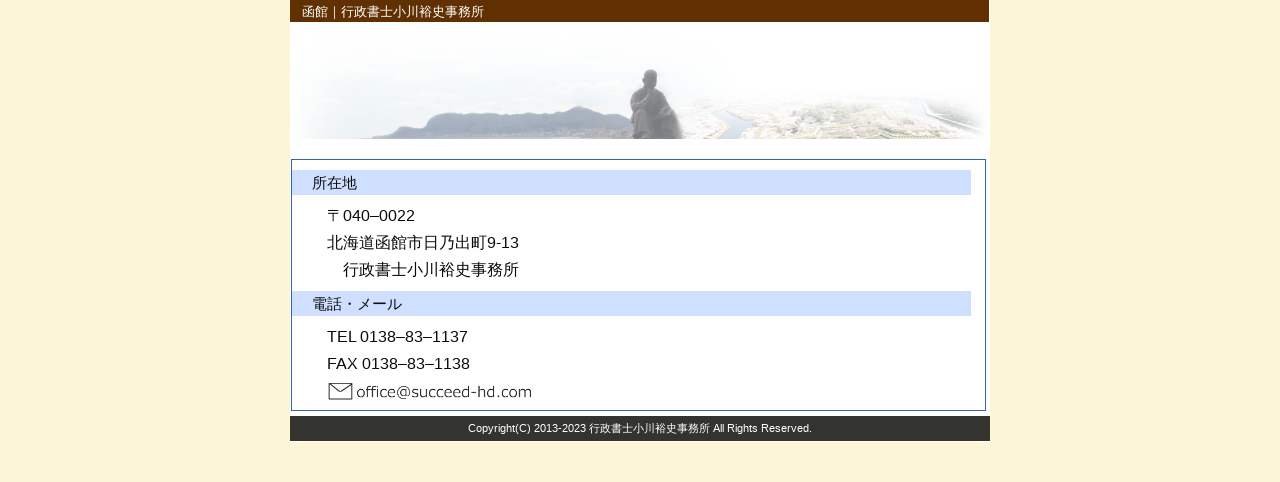

--- FILE ---
content_type: text/html
request_url: https://succeed-hd.com/
body_size: 2018
content:
<!DOCTYPE html>
<html>
<head>
<meta charset="UTF-8">
<title>函館｜行政書士小川裕史事務所</title>
<meta name="Keywords" content="相続,遺言,生前贈与,終活,函館,行政書士,飲食店,風俗営業,車庫証明,自動車登録,許可,代行" />
<meta name="Description" content="函館｜行政書士小川裕史事務所" />
<meta name="viewport" content="width=device-width,initial-scale=1.0,minimum-scale=1.0,maximum-scale=1.0,user-scalable=0" />
<link media="only screen and (min-device-width:2700px)" href="style.css" type="text/css" rel="stylesheet" />
<link media="only screen and (max-device-width:2699px)" href="style-i.css" type="text/css" rel="stylesheet" />
<link rel="stylesheet" href="print.css" type="text/css" media="print" />
<link rel="shortcut icon" href="https://succeed-hd.com/img/favicon.ico" />
<script type="text/javascript" src="jquery-3.2.1.min.js"></script>
<script type="text/javascript" src="script.js"></script>
</head>
<body>
<!--base start-->
<div id="base">
<!--head start-->
<div id="head1">
    <h1>函館｜行政書士小川裕史事務所</h1>
</div>
<!--main start-->
<div id="main">
<div id="head2">
	<div class="h021"><img src="img/bg_head.jpg" width="100%"></div>
<!--/head end-->
</div>
    <!--menu start-->
    <div id="menu">
    <!--side start-->
    <div class="side">
      <div class="side_box">
        <div class="side_inbox">
          <h5>所在地</h5>
          <p> 〒040&ndash;0022</p>
          <p> 北海道函館市日乃出町9-13</p>
          <p> 　行政書士小川裕史事務所</p>
          <h5>電話・メール</h5>
          <p> TEL 0138&ndash;83&ndash;1137</p>
          <p> FAX 0138&ndash;83&ndash;1138</p>
          <p> <div class="btn_mail"><img src="img/mail.png" width="100%"></div></p>
        </div>
    </div>
   <!--/side end-->
   </div>
 <!--menu end-->
 </div>
<!--main end-->
</div>
<!--main start-->
<div id="main">
  <address>
  Copyright(C) 2013-2023 行政書士小川裕史事務所 All Rights Reserved.
  </address>
<!--main end-->
</div>
<!--/base end-->
</div>
</body>
</html>

--- FILE ---
content_type: text/css
request_url: https://succeed-hd.com/style-i.css
body_size: 48625
content:
@charset "utf-8";
/*-------(700px未満の場合）------------------------*/

* {
	color:#000000;
	padding:0;
	margin: 0;
	font-family: Verdana, Arial, Meiryo, "メイリオ", "Hiragino Kaku Gothic Pro", "ヒラギノ角ゴ Pro W3", Osaka, "MS P Gothic", "ＭＳ Ｐゴシック", sans-serif;
}
body {
	background-color: #FCF6D6;
}
img {
	vertical-align: top;
}
a img {
	border-top-style: none;
	border-right-style: none;
	border-bottom-style: none;
	border-left-style: none;
}
li {
	list-style-type: none;
}
a {
	color: #3366CC;
	text-decoration: none;
}
a:hover {
	color: #3366FF;
	text-decoration: none;
}
#base {
	width: 100%;
	max-width: 700px;
	min-width: 360px;
	margin-right: auto;
	margin-left: auto;
	padding-bottom: 1px;
	background-color: #FFFFFF;
}
/*
ヘッダー
-------------------------------------------*/
#head1 {
	float: left;
	width: 100%;
	max-width: 699px;
	min-width: 360px;
	height: 22px;
	clear: both;
	background-color: #603000;
}
#head1 h1 {
	float: left;
	font-size: 13px;
	position: relative;
	padding-top: 2px;
	padding-left: 12px;
	font-weight: normal;
	line-height: 20px;
	color: #FFFFFF;
	clear: both;
}
#head1 #h_list {
	float: right;
	position: relative;
	padding-right: 15px;
}
#head1 #h_list li {
	font-size: 10px;
	color: #FFFFFF;
	text-decoration: none;
	line-height: 13px;
	margin-top: 3px;
	padding-top: 2px;
	padding-left: 10px;
	padding-right: 2px;
	background-image: url(img/li.gif);
	background-repeat: no-repeat;
	background-position: 3px center;
	border-width: 1px;
	border-style: solid;
	border-color: #F0FFFF;
}
#head1 #h_list a li:hover {
	background-color: #996939;
}

#head2 {
	width: 100%;
	min-width: 360px;
	background-color: #FFFFFF;
}
#head2 .h021 {
	/*float: left;*/
	width: 100%;
	background-color: #FFFFFF;
}
#head2 .h022 {
	float: left;
	width: 100%;
	padding-top: 0px;
	padding-right: 0px;
	font-size: 16px;
	color: #333333;
	line-height: 26px;
	text-align: right;
	background-color: #FFFFFF;
}
#head2 .h022 .contactbtn {
	width: 100%;
	background-image:url(img/contact.png);
}
#head2 .h022 .contactbtn:hover{
	background-position:left bottom;
}
#head2 .h022 p {
	font-size: 16px;
	color: #603000;
	line-height: 28px;
	padding-right: 10px;
	white-space: nowrap;
}
/*------ヘッダーの設定おわり-------------*/

/*
グローバルナビ（小）
-------------------------------------------*/
#navi_b {
	float: right;
	width: 100%;
	height: 28px;
	clear: both;
	background-color: #FCF6EC;
	padding-top: 4px;
	padding-bottom: 8px;
}
#navi_b .ulbox {
	float: right;
	width: 340px;
	padding-top: 4px;
}
#navi_b ul {
	width: 100%;
}
#navi_b li {
	float: right;
	display: inline-block;
	white-space: nowrap;
	margin-right: 12px;
	padding-right: 20px;
	padding-left: 5px;
	padding-top: 4px;
	padding-bottom: 2px;
	font-size: 12px;
	border: solid 1px #AAAAAA;
	background-image: url(img/arrow.png);
	background-repeat: no-repeat;
	background-size: 14px;
	background-position: right;
	background-color: #FCF6EC;
}
#navi_b a {
	text-decoration: none;
	color: #606060;
}
#navi_b li:hover {
	background-color: #FFFFFF;
}
#navi_b li.hover a {
	/*filter: alpha(opacity=100);*/
	-moz-opacity:1.00;
	opacity:1.00;
}

/*
グローバルナビ（大）(700px未満の場合）
-------------------------------------------*/
#navi {
	display: inline;
	float: left;
	width: 100%;
	clear: both;
	margin-top: 10px;
}
#nav.line_size {
	float: left;
	width: 100%;
	padding: 0;
	margin: 0;
	background-image: url(img/navi_li_st.png);
	background-position: bottom;
}
#nav li {
	display: block;
	position: relative;
	float: left;
	width: 33%;
	list-style: none;
	margin: 0 0 0 0px;
	padding: 0;
}
#nav a {
	display: block;
	color: #333333;
	font-size: 14px;
	line-height: 30px;
	text-align: center;
	padding-top: 7px;
	padding-bottom: 2px;
	text-decoration: none;
	border-left-width: 1px;
	border-left-style: solid;
	border-left-color: #FFFFFF;
	border-bottom-width: 1px;
	border-bottom-style: solid;
	border-bottom-color: #C6C6BF;
}
#nav p a {
	display: block;
	color: #333333;
	font-size: 14px;
	line-height: 30px;
	text-align: center;
	padding-top: 7px;
	padding-bottom: 2px;
	text-decoration: none;
	border-right-width: 1px;
	border-right-style: solid;
	border-right-color: #B3B3B3;
	background-image: none;
	background-color: #FFCC80;
}

#nav a:hover {
	background-image: none;
	background-color: #FFCC80;
}
#nav p a:hover {
	background-image: none;
	background-color: #FFCC80;
}
/*------グローバルナビ（大）700px未満の設定おわり-------------*/

/*
パンくず
-------------------------------------------*/
#pankuzu {
	float: left;
	width: 100%;
	max-width: 700px;
	min-width: 360px;
	clear: both;
	padding-top: 10px;
	padding-bottom: 4px;
	border-bottom-width: 1px;
	border-bottom-style: dotted;
	border-bottom-color: #9F9090;
	background-color: #FFFFFF;
}
#pankuzu li {
	display: inline;
	color: #666666;
	font-size: 13px;
	padding-top: 4px;
	padding-bottom: 6px;
	padding-left: 6px;
	padding-right: 4px;
	white-space: nowrap;
}
#pankuzu li a {
	color: #666666;
	text-decoration: underline;
}
#pankuzu li a:hover {
	text-decoration: none;
	background-color: #FFFAE0;
}
/*----------*/
.syomei {
	font-size: 14px;
	text-align: left;
	font-family: "有澤楷書","ＡＲＰ行楷書体Ｈ", "ＡＲ行楷書体Ｈ","ヒラギノ明朝 Pro W6","HiraMinPro-W6";
	padding-top: 5px;
}

#form {
	padding-top: 10px;
	padding-bottom: 10px;
}

/*----------メイン部分(700px未満の場合）----------------------*/
#main {
	display: inline;
	width: 100%;
	min-width: 360px;
	margin-left: auto;
	margin-right: auto;
	background-color: #FF0000;
}
/*-----------------*/
#content {
	float: left;
	width: 100%;
	min-width: 360px;
	padding-left: 1px;
	background-color: #FFFFFF;
}
/*----------*/
#content .souzoku {
	float: left;
	width: 100%;
	border: solid 3px;
	border-color: #FF6F00;
	margin-top: 5px;
	margin-bottom: 5px;
	background-color: #FFFFFF;
}
#content .souzoku .head {
	width: 100%;
	height: 40px;
	margin-top: -1px;
	background-color: #F96000;
	background-repeat: no-repeat;
	background-size: 27px;
	background-position: 90%;
}
#content .souzoku .head h3 {
	font-size: 20px;
	color: #FFFFFF;
	padding-top: 8px;
	padding-left: 5px;
}
#content .souzoku .s01box {
	overflow: auto;
	background-image: url(img/sign.jpg);
	background-repeat: no-repeat;
	background-position: right bottom;
	background-size: 50%;
}
#content .souzoku .s01box .sh01{
	width: 100%;
	min-height: 80px;
	padding-top: 5px;
	background-color: #FFFCC0;
	background-image: url(img/s01_01.png);
	background-repeat: no-repeat;
	background-size: 75px;
	background-position: left bottom;
	clear: both;
}
#content .souzoku .s01box .sh02{
	width: 100%;
	min-height: 70px;
	background-color: #FFFCC0;
	background-image: url(img/s01_02.jpg);
	background-repeat: no-repeat;
	background-size: 90px;
	background-position: left bottom;
	border-top: dotted 3px #F06000;
	clear: both;
}
#content .souzoku .s01box .sh03{
	width: 100%;
	min-height: 80px;
	background-color: #FFFCC0;
	background-image: url(img/s01_03.jpg);
	background-repeat: no-repeat;
	background-size: 80px;
	background-position: left bottom;
	border-top: dotted 3px #F06000;
	clear: both;
}
#content .souzoku h4{
	padding-top: 15px;
	padding-left: 100px;
	padding-right: 5px;
	text-indent: 0em;
}
#content .souzoku h4 span{
	color: #EC3900;
	font-size: 19px;
	font-weight: bold;
	line-height: 30px;
	white-space: nowrap;
}
#content .souzoku p {
	color: #333333;
	font-size: 15px;
	line-height: 26px;
	text-indent: 1em;
	padding-top: 10px;
	padding-left: 20px;
	padding-right: 20px;
}
#content .souzoku p span {
	color: #000000;
	font-size: 16px;
	font-weight: bold;
	padding-left: 20px;
}
#content .souzoku .s01box .s01_img{
	width: 80%;
	max-width: 300px;
	margin-top: 10px;
	margin-bottom: 10px;
	margin-left: auto;
	margin-right: auto;
	text-align: center;
	clear: both;
}
#content .souzoku .s01box span.s01_img{
	color: #333333;
	font-size: 14px;
	line-height: 18px;
	font-weight: bold;
}
#content .btn_s {
	float: right;
	height: 40px;
	border: solid 1px #FF9900;
	margin-top:5px;
	margin-right: 20px;
	margin-bottom: 10px;
	clear: both;
	background-color: #FFECC0;
}
#content .btn_s span {
	font-size: 16px;
	line-height: 40px;
	padding: 10px;
}
#content .btn_s:hover {
	background-color: #FFAA66;
}
#content .souzoku .s04box .sh04{
	width: 100%;
	min-height: 55px;
	background-color: #FFFCC0;
	background-image: url(img/s01_04.jpg);
	background-repeat: no-repeat;
	background-size: 90px;
	background-position: left bottom;
	border-top: dotted 3px #F06000;
	clear: both;
}
#content .souzoku .s04box span.s04ul {
	color: #333333;
	font-size: 15px;
	padding-left: 20px;
	font-weight: bold;
}
#content .souzoku .s04box .news {
	width: 80%;
	white-space: nowrap;
	overflow: hidden;
	text-overflow: ellipsis;
	-webkit-text-overflow: ellipsis;
	-o-text-overflow: ellipsis;
	border: solid 1px;
	border-color: #999999;
	margin-top: 10px;
	margin-left: auto;
	margin-right: auto;
}
#content .souzoku .s04box .news li {
	background-image: url(img/li.gif);
	background-repeat: no-repeat;
	background-position: 5px center;
	border-bottom: 1px;
	border-bottom-style: dotted;
	border-bottom-color: #FF9900;
	font-size: 15px;
	line-height: 22px;
	padding-top: 8px;
	padding-bottom: 2px;
	padding-left: 15px;
	margin-left: 10px;
}
#content .souzoku .s04box .news li a:hover{
	text-decoration: none;
	border-bottom: solid 1px;
}
/*----------------------------------*/
#content .works {
	float: left;
}
#content .works .w01 {
	float: left;
	width: 100%;
	min-height: 150px;
	background-color: #FFFFFF;
	margin-top: 5px;
	padding: 0 0 10px 0;
	border: solid 2px;
	border-color: #3099CC;
	background-image: url(img/bld.jpg);
	background-repeat: no-repeat;
	background-position: right bottom;
	background-size: 50%;
}
#content .works .head01 {
	width: 100%;
	height: 40px;
	margin: -1px 0 10px 0;
	background-color: #3099CC;
	background-repeat: no-repeat;
	background-size: 27px;
	background-position: 90%;
}
#content .works .w02 {
	float: left;
	width: 100%;
	min-height: 150px;
	background-color: #FFFFFF;
	margin-top: 5px;
	padding: 0 0 10px 0;
	border: solid 2px;
	border-color: #60AF30;
	background-image: url(img/insyoku01.jpg);
	background-repeat: no-repeat;
	background-position: right bottom;
	background-size: 40%;
}
#content .works .head02 {
	width: 100%;
	height: 40px;
	margin: -1px 0 10px 0;
	background-color: #60AF30;
	background-repeat: no-repeat;
	background-size: 27px;
	background-position: 90%;
}
#content .works .w03 {
	float: left;
	width: 100%;
	min-height: 150px;
	background-color: #FFFFFF;
	margin-top: 5px;
	padding: 0 0 10px 0;
	border: solid 2px;
	border-color: #8050C0;
	background-image: url(img/bottole01.png);
	background-repeat: no-repeat;
	background-position: right bottom;
	background-size: 50%;
}
#content .works .head03 {
	width: 100%;
	height: 40px;
	margin: -1px 0 10px 0;
	background-color: #8050C0;
	background-repeat: no-repeat;
	background-size: 27px;
	background-position: 90%;
}
#content .works .w04 {
	float: left;
	width: 100%;
	min-height: 150px;
	background-color: #FFFFFF;
	margin-top: 5px;
	padding: 0 0 10px 0;
	border: solid 2px;
	border-color: #F96099;
	background-image: url(img/airplane.jpg);
	background-repeat: no-repeat;
	background-position: right bottom;
	background-size: 50%;
}
#content .works .head04 {
	width: 100%;
	height: 40px;
	margin: -1px 0 10px 0;
	background-color: #F96099;
	background-repeat: no-repeat;
	background-size: 27px;
	background-position: 90%;
}
#content .works .w05 {
	float: left;
	width: 100%;
	min-height: 150px;
	background-color: #FFFFFF;
	margin-top: 5px;
	padding: 0 0 10px 0;
	border: solid 2px;
	border-color: #C0A060;
	background-image: url(img/cars.jpg);
	background-repeat: no-repeat;
	background-position: right bottom;
	background-size: 50%;
}
#content .works .head05 {
	width: 100%;
	height: 40px;
	margin: -1px 0 10px 0;
	background-color: #C0A060;
	background-repeat: no-repeat;
	background-size: 27px;
	background-position: 90%;
}
#content .works .w99 {
	float: left;
	width: 100%;
	min-height: 150px;
	margin-top: 5px;
	margin-left: 5px;
	padding: 0 0 10px 0;
	border: solid 2px;
	border-color: #999999;
}
#content .works .head99 {
	width: 100%;
	height: 40px;
	margin: -1px 0 10px 0;
	background-color: #999999;
}
#content .works h3 {
	font-size: 20px;
	color: #FFFFFF;
	padding-top: 8px;
	padding-left: 10px;
}
#content .works h4 {
	font-size: 18px;
	color: #003F6F;
	padding-top: 4px;
	padding-left: 10px;
	line-height: 26px;
}
#content .works p {
	font-size: 14px;
	color: #030303;
	padding-top: 3px;
	padding-left: 10px;
	padding-right: 5px;
	padding-bottom: 3px;
	line-height: 22px;
	text-indent: 1em;
}
#content .works p.red {
	font-size: 14px;
	color: #AA0033;
	padding-top: 5px;
	padding-left: 5px;
	padding-right: 5px;
	padding-bottom: 3px;
	line-height: 20px;
	text-indent: 1em;
}
/*-------------------コンテントsouzoku------------------*/
#content h2.c_souzoku {
	color: #E06F33;
	font-size: 20px;
	padding-top: 10px;
	padding-left: 5px;
	padding-bottom: 5px;
}
#content .btn_sc {
	width: 97%;
	margin-left: auto;
	margin-right: auto;
	margin-bottom: 15px;
	clear: both;
}
#content .btn_sc01 {
	width: 80%;
	height: 60px;
	margin-top: 5px;
	margin-left: auto;
	margin-right: auto;
	margin-bottom: 10px;
	clear: both;
	display: -webkit-flex;
	display:         flex;
	-webkit-align-items: center;
	align-items: center;
	-webkit-justify-content: center;
	justify-content: center;
	border: solid 1px #00AA66;
	background-color: #F6FEFF;
	background-image: url(img/arrow.png);
	background-repeat: no-repeat;
	background-size: 10%;
	background-position: 98%;
}
#content .btn_sc02 {
	width: 80%;
	height: 60px;
	margin-top: 5px;
	margin-left: auto;
	margin-right: auto;
	margin-bottom: 10px;
	clear: both;
	display: -webkit-flex;
	display:         flex;
	-webkit-align-items: center;
	align-items: center;
	-webkit-justify-content: center;
	justify-content: center;
	border: solid 1px #CC0099;
	background-image: url(img/arrow.png);
	background-repeat: no-repeat;
	background-size: 10%;
	background-position: 98%;
	background-color: #FFF0FC;
}
#content .btn_sc01:hover{
	background-color: #D0FFD0;
}
#content .btn_sc02:hover{
	background-color: #FFAAFF;
}
#content .btn_sc03 {
	width: 80%;
	height: 60px;
	margin-top: 5px;
	margin-left: auto;
	margin-right: auto;
	margin-bottom: 10px;
	clear: both;
	display: -webkit-flex;
	display:         flex;
	-webkit-align-items: center;
	align-items: center;
	-webkit-justify-content: center;
	justify-content: center;
	border: solid 1px #F06F33;
	background-image: url(img/arrow.png);
	background-repeat: no-repeat;
	background-size: 10%;
	background-position: 98%;
	background-color: #FEF9DC;
}
#content .btn_sc04 {
	width: 80%;
	height: 60px;
	margin-top: 5px;
	margin-left: auto;
	margin-right: auto;
	margin-bottom: 10px;
	clear: both;
	display: -webkit-flex;
	display:         flex;
	-webkit-align-items: center;
	align-items: center;
	-webkit-justify-content: center;
	justify-content: center;
	border: solid 1px #3366AA;
	background-image: url(img/arrow.png);
	background-repeat: no-repeat;
	background-size: 10%;
	background-position: 98%;
	background-color: #E9F0FF;
}
#content .btn_sc03:hover{
	background-color: #FCCFA0;
}
#content .btn_sc04:hover{
	background-color: #AFCFEF;
}
#content .btn_sc01 span {
	font-size: 15px;
	line-height: 18px;
	color: #096609;
}
#content .btn_sc02 span {
	font-size: 15px;
	line-height: 18px;
	color: #CC0099;
}
#content .btn_sc span strong {
	font-size: 19px;
	line-height: 22px;
	color: #393939;
}
#content .box_c_souzoku01 {
	width: 97%;
	margin-left: 2px;
	margin-bottom: 10px;
	overflow: auto;
	border: solid 2px #E06F33;
	clear: both;
}
#content .box_c_souzoku01 .head {
	width: 100%;
	height: 35px;
	background-color: #E06F33;
}
#content .box_c_souzoku01 .head h3 {
	color: #FFFFFF;
	font-size: 20px;
	line-height: 25px;
	padding-top: 5px;
	padding-bottom: 5px;
	padding-left: 15px;
}
#content .box_c_souzoku01 .head h3 span {
	color: #FFFFFF;
	font-size: 13px;
}
#content .box_mokuji {
	width: 97%;
	margin-left: 2px;
	margin-bottom: 10px;
	overflow: auto;
	border: solid 1px #CCCCCC;
	background-image: url(img/sign.jpg);
	background-repeat: no-repeat;
	background-position: right bottom;
	background-size: contain;
	clear: both;
}
#content .box_mokuji .mokuji_s {
	float: left;
	height: 30px;
	padding-top: 5px;
	margin-left: 5px;
	padding-left: 20px;
	margin-bottom: 5px;
	border-bottom: solid 1px #FF9900;
	background-image: url(img/li_mokuji_s.png);
	background-repeat: no-repeat;
	background-position: left 8px;
	background-size: 20px;
	clear: both;
}
#content .box_mokuji .mokuji_s span {
	font-size: 18px;
	color: #3F3F3F;
	line-height: 30px;
	padding: 5px;
}
#content .box_c_souzoku01 .mokuji_s:hover {
	background-color: #FFCC99;
}
#content .box_c_souzoku02 {
	padding: 5px;
	overflow: auto;
}
#content .box_c_souzoku02 .img_tokei {
	width: 95%;
	max-width: 300px;
	min-width: 230px;
	margin-left: auto;
	margin-right: auto;
	clear: both;
}
#content .box_c_souzoku02 p {
	font-size: 17px;
	line-height: 28px;
	text-indent: 1em;
	margin-left: 10px;
	margin-bottom: 15px;
	padding-top: 5px;
	padding-left: 15px;
	padding-right: 25px;
}
#content .box_c_souzoku02 span.sc02 {
	font-size: 15px;
}
#content .box_c_souzoku02 span.shukatsu {
	font-size: 18px;
	font-weight: bold;
	line-height: 22px;
	margin-left: 25px;
	color: #E02030;
}
#content .box_c_souzoku02 strong {
	color: #E02030;
}
#content p span.s_small{
	font-size: 13px;
	line-height: 18px;
	padding-left: 0px;
	padding-top: 0px;
}
#content h4.c_souzoku {
	width: 90%;
	color: #3F3F3F;
	font-size: 22px;
	padding-top: 15px;
	padding-left: 10px;
	margin-bottom: 20px;
	border-bottom: solid 3px #E06F33;
	clear: both;
}
#content .box_c_souzoku02 .flowchart_s {
	width: 80%;
	margin-left: auto;
	margin-right: auto;
	margin-bottom: 5px;
	clear: both;
}
#content .box_c_souzoku02 .flowchart_s01 {
	width: 100%;
	height: 40px;
	padding: 5px;
	display: -webkit-flex;
	display:         flex;
	-webkit-align-items: center;
	align-items: center;
	-webkit-justify-content: center;
	justify-content: center;
	border: solid 1px #00AA66;
	background-color: #F6FEFF;
}
#content .box_c_souzoku02 .flowchart_s02 {
	width: 10%;
	height: 20px;
	margin-left: auto;
	margin-right: auto;
	padding: 5px;
	display: -webkit-flex;
	display:         flex;
	-webkit-align-items: center;
	align-items: center;
	-webkit-justify-content: center;
	justify-content: center;
	background-image: url(img/arrow_s02.png);
	background-position: center;
	background-repeat: no-repeat;
	background-size: contain;
}
#content .box_c_souzoku02 .flowchart_s p {
	line-height: 22px;
	text-indent: 0;
	padding-top: 15px;
	margin:left; auto;
	margin-right: auto;
}
#content .box_c_souzoku02 .flowchart_s span {
	display: inline-block;
	font-size: 18px;
	color: #090909;
	white-space: nowrap;
}
#content .box_c_souzoku02 .flowchart_s strong {
	font-size: 20px;
	color: #F33360;
	white-space: nowrap;
}
#content .box_c_souzoku02 .flowchart_s span.suport {
	font-size: 18px;
	color: #090909;
	white-space: normal;
}
#content .box_c_souzoku02 .flowchart_s strong.suport {
	font-size: 18px;
	color: #DD3043;
}
#content .box_c_souzoku02 ul.sc_suport{
	width: 80%;
	margin-left: auto;
	margin-right: auto;
}
#content .box_c_souzoku02 li{
	font-size: 16px;
	line-height: 28px;
	padding-left: 30px;
	text-indent: 0em;
	background-image: url(img/li.png);
	background-repeat: no-repeat;
	background-position: left 3px;
	background-size: 21px;
}
#content .box_c_souzoku02 li span{
	color: #00733C;
	font-weight: bold;
}
#content .box_c_souzoku02 a{
	border-bottom: solid 1px #666666; 
}
#content .box_c_souzoku02 a:hover{
	border-bottom: 0; 
}
/*----------------コンテントsouzokuおわり------------------*/

/*---------------相続の知識メニュー--------------------*/
#content .btn_refamenu {
	width: 95%;
	margin-left: auto;
	margin-right: auto;
	padding-left: 5px;
	padding-right: 5px;
	clear: both;
}
#content .btn_refamenu p {
	font-size: 15px;
	color: #333333;
	line-height: 22px;
	padding: 5px;
}
#content .btn_refa001 {
	width: 95%;
	height: 115px;
	margin-left: auto;
	margin-right: auto;
	margin-top: 10px;
	margin-bottom: 10px;
	clear: both;
	border: solid 1px #FFC0A3;
	background-color: #FFFFFF;
}
#content .btn_refa001:hover{
	background-color: #FFF3E3;
}
#content .btn_refa001 h4 {
	width: 100%;
	height: 40px;
	margin: 0;
	text-align: center;
	font-size: 18px;
	color: #333333;
	line-height: 40px;
	background-image: url(img/arrow.png);
	background-repeat: no-repeat;
	background-position: 95%;
	background-size: 25px;
	background-color: #FFCCBF;
}
#content .btn_refa002 {
	width: 95%;
	height: 115px;
	margin-left: auto;
	margin-right: auto;
	margin-top: 10px;
	margin-bottom: 10px;
	clear: both;
	border: solid 1px #FFC990;
	background-color: #FFFFFF;
}
#content .btn_refa002:hover{
	background-color: #FFF6D3;
}
#content .btn_refa002 h4 {
	width: 100%;
	height: 40px;
	margin: 0;
	text-align: center;
	font-size: 18px;
	color: #333333;
	line-height: 40px;
	background-image: url(img/arrow.png);
	background-repeat: no-repeat;
	background-position: 95%;
	background-size: 25px;
	background-color: #FFDC9C;
}
#content .btn_refa003 {
	width: 95%;
	height: 115px;
	margin-left: auto;
	margin-right: auto;
	margin-top: 10px;
	margin-bottom: 10px;
	clear: both;
	border: solid 1px #FFE090;
	background-color: #FFFFFF;
}
#content .btn_refa003:hover{
	background-color: #FFFFE3;
}
#content .btn_refa003 h4 {
	width: 100%;
	height: 40px;
	margin: 0;
	text-align: center;
	font-size: 18px;
	color: #333333;
	line-height: 40px;
	background-image: url(img/arrow.png);
	background-repeat: no-repeat;
	background-position: 95%;
	background-size: 25px;
	background-color: #FFF6AC;
}
#content .btn_refa004 {
	width: 95%;
	height: 115px;
	margin-left: auto;
	margin-right: auto;
	margin-top: 10px;
	margin-bottom: 10px;
	clear: both;
	border: solid 1px #C0E3A0;
	background-color: #FFFFFF;
}
#content .btn_refa004:hover{
	background-color: #F6FFDA;
}
#content .btn_refa004 h4 {
	width: 100%;
	height: 40px;
	margin: 0;
	text-align: center;
	font-size: 18px;
	color: #333333;
	line-height: 40px;
	background-image: url(img/arrow.png);
	background-repeat: no-repeat;
	background-position: 95%;
	background-size: 25px;
	background-color: #C6FAAF;
}
#content .btn_refa005 {
	width: 95%;
	height: 115px;
	margin-left: auto;
	margin-right: auto;
	margin-top: 10px;
	margin-bottom: 10px;
	clear: both;
	border: solid 1px #AFE0F0;
	background-color: #FFFFFF;
}
#content .btn_refa005:hover{
	background-color: #F3FEFF;
}
#content .btn_refa005 h4 {
	width: 100%;
	height: 40px;
	margin: 0;
	text-align: center;
	font-size: 18px;
	color: #333333;
	line-height: 40px;
	background-image: url(img/arrow.png);
	background-repeat: no-repeat;
	background-position: 95%;
	background-size: 25px;
	background-color: #CAE9FA;
}
#content .btn_refa006 {
	width: 95%;
	height: 115px;
	margin-left: auto;
	margin-right: auto;
	margin-top: 10px;
	margin-bottom: 10px;
	clear: both;
	border: solid 1px #D0B3F3;
	background-color: #FFFFFF;
}
#content .btn_refa006:hover{
	background-color: #FCF0FF;
}
#content .btn_refa006 h4 {
	width: 100%;
	height: 40px;
	margin: 0;
	text-align: center;
	font-size: 18px;
	color: #333333;
	line-height: 40px;
	background-image: url(img/arrow.png);
	background-repeat: no-repeat;
	background-position: 95%;
	background-size: 25px;
	background-color: #E0CFFF;
}
/*---------相続の知識メニュー　ここまで----------------*/

#content .box_c_souzoku02 .img_refa_r {
	width: 90%;
	max-width: 260px;
	margin-left: auto;
	margin-right: auto;
}

#content .box_c_souzoku02 .ex {
	width: 90%;
	overflow: auto;
	margin-left: auto;
	margin-right: auto;
	margin-bottom: 10px;
	padding: 10px;
	line-height: 22px;
	border: solid 1px #606060;
	background-color: #F3FFE0;
}
#content .box_c_souzoku02 .ex p {
	padding: 0 5px 0 15px;
	margin: 0; 
	text-indent: -1em;
}

/*------------------相続の主な流れ--------------------*/
#content .souzoku_flow table {
	width: 90%;
	max-width: 600px;
	margin-left: auto;
	margin-right: auto;
	margin-top: 15px;
	margin-bottom: 15px;
}
#content .souzoku_flow table td span {
	display: block;
	font-size: 16px;
	padding-left: 10px;
	padding-right: 0;
	margin-top: 10px;
	margin-bottom: 10px;
	text-indent: -1em;
	white-space: normal;
}
#content .souzoku_flow table td.flow00 {
	width: 35%;
	min-width: 170px;
	height: 30px;
	background-color: #FFECC0;
	font-size: 16px;
	text-align: center;
	white-space: nowrap;
	padding-left: 0px;
	padding-right: 0px;
}
#content .souzoku_flow table td.flow01 {
	background-color: #EEF3FF;
	font-size: 15px;
	font-weight: bold;
	text-align: center;
	border-right: 0;
	padding-left: 0px;
	padding-right: 0px;
}
#content .souzoku_flow table td.flow02 {
	background-color: #EEF3FF;
	font-size: 15px;
	border-left: 0;
}
#content .souzoku_flow table td.flow03 {
	background-color: #FFFFFF;
	font-size: 15px;
	border: 0;
}
#content .souzoku_flow table td.flow04 {
	background-color: #FFECFF;
	font-size: 15px;
	text-align: center;
	padding-left: 0px;
	padding-right: 0px;
}
#content .souzoku_flow table td.bar {
	background-color: #FFFFFF;
	background-image: url(img/bar.gif);
	background-position: center;
	background-repeat: repeat-y;
	min-height: 20px;
	padding: 0;
	border: 0;
}
#content .souzoku_flow table td.bar span {
	background-color: #FFFFFF;
	background-image: none;
	font-size: 15px;
	text-align: center;
	padding: 5px;
}
#content .souzoku_flow table td strong {
	color: #A03000;
}
/*-------------相続の主な流れ　おわり--------------------*/

/*----------------共通ページのコンテント--------------------*/
#content h2.common {
	color: #3366AA;
	font-size: 20px;
	padding-top: 10px;
	padding-left: 5px;
	padding-bottom: 5px;
}
#content .box_common01 {
	width: 97%;
	margin-left: 2px;
	margin-bottom: 10px;
	border: solid 2px #3366AA;
	clear: both;
}
#content .box_common01 .head {
	width: 100%;
	height: 40px;
	margin-top: -1px;
	background-color: #3366AA;
}
#content .box_common01 .head h3 {
	color: #FFFFFF;
	font-size: 20px;
	line-height: 32px;
	padding-top: 5px;
	padding-left: 15px;
	white-space: nowrap;
}
#content .box_common01 .head h3 span {
	color: #FFFFFF;
	font-size: 12px;
	line-height: 25px;
	padding-top: 5px;
}
#content .box_common02 {
	display: inline;
	padding: 5px;
}
#content .box_common02 .img_face {
	width: 100%;
	text-align: center;
	margin-left: auto;
	margin-right: auto;
}
#content .box_common02 p {
	line-height: 28px;
	text-indent: 1em;
	margin-left: 10px;
	padding-left: 25px;
	padding-right: 20px;
}
#content .box_common02 p.list {
	text-indent: -1em;
	margin-left: 35px;
}
#content .box_common02 span {
	font-size: 15px;
	line-height: 28px;
	padding-left: 10px;
	padding-right: 5px;
}
#content .box_common02 span.red {
	font-size: 15px;
	font-weight: nomal;
	color: #CC0033;
	line-height: 28px;
	padding-left: 10px;
	padding-right: 5px;
}
#content .box_common02 span.name {
	font-size: 16px;
	font-weight: bold;
	line-height: 32px;
	padding-top: 25px;
	padding-left: 20px;
	padding-right: 10px;
}
#content h4.common {
	color: #3366AA;
	font-size: 18px;
	padding-top: 5px;
	padding-left: 20px;
	padding-bottom: 5px;
	clear: both;
}
#content .box_common02 .map {
	width: 94%;
	margin-left: auto;
	margin-right: auto;
}
#content .box_common02 img.img_map {
	float: left;
	border: 1px solid #999999;
	margin: 10px 10px 10px 20px;
	width: 280px;
}
/*-------------------------BOX FUEI  --------------------*/
#content h2.fuei {
	color: #8050C0;
	font-size: 20px;
	padding-top: 10px;
	padding-left: 5px;
	padding-bottom: 5px;
}
#content .box_fuei {
	width: 97%;
	margin-left: 2px;
	margin-bottom: 10px;
	border: solid 2px #8050C0;
	clear: both;
}
#content .box_fuei .head_fuei {
	width: 100%;
	height: 40px;
	margin-top: -1px;
	background-color: #8050C0;
}
#content .box_fuei .head_fuei h3 {
	color: #FFFFFF;
	font-size: 20px;
	line-height: 32px;
	padding-top: 5px;
	padding-left: 15px;
}
#content .box_fuei .head_fuie h3 span {
	color: #FFFFFF;
	font-size: 13px;
	line-height: 25px;
	padding-top: 5px;
	padding-left: 5px;
}
#content h4.fuei {
	color: #8050C0;
	font-size: 20px;
	padding-top: 10px;
	padding-left: 20px;
	padding-bottom: 10px;
	margin-top: 10px;
	margin-bottom: 10px;
	clear: both;
}
#content .btn_f {
	float: right;
	height: 35px;
	border: solid 1px #8050C0;
	margin-top:5px;
	margin-right: 20px;
	margin-bottom: 10px;
	clear: left;
}
#content .btn_f span {
	font-size: 16px;
	line-height: 38px;
	padding: 10px;
}
#content .btn_f:hover {
	background-color: #CFAFEF;
}
#content .box_fuei .img_fuei {
	width: 90%;
	clear: both;
	margin-left: auto;
	margin-right: auto;
}
#content table th.fuei {
	color: #FFFFFF;
	font-size: 17px;
	line-height: 22px;
	padding: 5px;
	text-align: center;
	border: solid 1px #AFAFAF;
	background-color: #6030C0;
}
#content table th.fuei span {
	color: #FFFFFF;
	font-size: 14px;
}
#content table td.fuei_head {
	width: 120px;
	height: 30px;
	text-align: center;
	border: solid 1px #AFAFAF;
	background-color: #DFDFDF;
}
#content table td.fuei_odd {
	background-color: #FFFFFF;
	font-size: 15px;
	line-height: 22px;
	padding: 10px 15px 10px 15px;
	border: solid 1px #AFAFAF;
}
#content table td.fuei_odd span.fuei {
	font-size: 18px;
	color: #CC0033;
}
#content table td strong.red {
	color: #CC0033;
}
#content table.tokuteiyukyo {
	text-align: center;
}
#content table.tokuteiyukyo td.head {
	height: 40px;
	font-size: 18px;
	text-align: center;
	border: solid 1px #9FAFAF;
	background-color: #9FDFDF;
}
#content table.tokuteiyukyo td.odd {
	background-color: #FFFFFF;
	font-size: 15px;
	line-height: 22px;
	padding: 5px 5px 5px 5px;
	border: solid 1px #9F9F9F;
}
#content table.tokuteiyukyo td.tokutei_odd {
	background-color: #FFEFC0;
	font-size: 15px;
	line-height: 22px;
	padding: 5px 5px 5px 5px;
	border: solid 1px #9F9F9F;
}
#content table.tokuteiyukyo span {
	font-size: 18px;
	color: #CC0033;
}
#content table.tokuteiyukyo p {
	padding: 1px;
}
#content table.tokuteiyukyo td.bar {
	background-color: #FFFFFF;
	background-image: url(img/bar.gif);
	background-position: center;
	background-repeat: repeat-y;
	min-width: 10%;
	min-height: 20px;
	padding: 0;
	border: 0;
}
#content table th.fuei01 {
	color: #FFFFFF;
	font-size: 17px;
	line-height: 22px;
	padding: 5px;
	text-align: center;
	border: solid 1px #AFAFAF;
	background-color: #E030F0;
}
#content table th.fuei02 {
	color: #FFFFFF;
	font-size: 17px;
	line-height: 22px;
	padding: 5px;
	text-align: center;
	border: solid 1px #AFAFAF;
	background-color: #20C050;
}
/*-------------------------BOX FUEI  おわり--------------------*/
/*-------------------------BOX ribi  --------------------*/
#content h2.ribi {
	color: #60AF30;
	font-size: 20px;
	padding-top: 10px;
	padding-left: 5px;
	padding-bottom: 5px;
}
#content .box_ribi {
	width: 97%;
	margin-left: 2px;
	margin-bottom: 10px;
	border: solid 2px #60AF30;
	clear: both;
}
#content .box_ribi .head_ribi {
	width: 100%;
	height: 40px;
	margin-top: -1px;
	background-color: #60AF30;
}
#content .box_ribi .head_ribi h3 {
	color: #FFFFFF;
	font-size: 20px;
	line-height: 32px;
	padding-top: 5px;
	padding-left: 15px;
}
#content h4.ribi {
	color: #60AF30;
	font-size: 20px;
	padding-top: 10px;
	padding-left: 20px;
	padding-bottom: 10px;
	margin-top: 10px;
	margin-bottom: 10px;
	clear: both;
}
#content .btn_ribi {
	float: right;
	height: 35px;
	border: solid 1px #60AF30;
	margin-top:5px;
	margin-right: 20px;
	margin-bottom: 10px;
	clear: left;
}
#content .btn_ribi span {
	font-size: 16px;
	line-height: 38px;
	padding: 10px;
}
#content .btn_ribi:hover {
	background-color: #60AF30;
}
#content .box_ribi .img_ribi {
	width: 70%;
	clear: both;
	margin-left: auto;
	margin-right: auto;
}
/*-------------------------BOX ribi  おわり--------------------*/
/*-------------------------BOX kensetsu  --------------------*/
#content h2.kensetsu {
	color: #3099CC;
	font-size: 20px;
	padding-top: 10px;
	padding-left: 5px;
	padding-bottom: 5px;
}
#content .box_kensetsu {
	width: 97%;
	margin-left: 2px;
	margin-bottom: 10px;
	border: solid 2px #3099CC;
	clear: both;
}
#content .box_kensetsu .head_kensetsu {
	width: 100%;
	height: 40px;
	margin-top: -1px;
	background-color: #3099CC;
}
#content .box_kensetsu .head_kensetsu h3 {
	color: #FFFFFF;
	font-size: 20px;
	line-height: 32px;
	padding-top: 5px;
	padding-left: 15px;
}
#content h4.kensetsu {
	color: #3099CC;
	font-size: 20px;
	padding-top: 10px;
	padding-left: 20px;
	padding-bottom: 10px;
	margin-top: 10px;
	margin-bottom: 10px;
	clear: both;
}
#content .btn_k {
	float: right;
	height: 35px;
	border: solid 1px #3099CC;
	margin-top:5px;
	margin-right: 20px;
	margin-bottom: 10px;
	clear: left;
}
#content .btn_k span {
	font-size: 16px;
	line-height: 38px;
	padding: 10px;
}
#content .btn_k:hover {
	background-color: #3099CC;
}
#content .box_kensetsu .img_kensetsu {
	width: 70%;
	clear: both;
	margin-left: auto;
	margin-right: auto;
}
/*-------------------------BOX kensetsu  おわり--------------------*/
/*-------------------------BOX CARS  --------------------*/
#content h2.cars {
	color: #AF903F;
	font-size: 20px;
	padding-top: 10px;
	padding-left: 5px;
	padding-bottom: 5px;
}
#content .box_cars {
	width: 97%;
	margin-left: 2px;
	margin-bottom: 10px;
	border: solid 2px #AF903F;
	clear: both;
}
#content .box_cars .head_cars {
	width: 100%;
	height: 40px;
	margin-top: -1px;
	background-color: #AF903F;
}
#content .box_cars .head_cars h3 {
	color: #FFFFFF;
	font-size: 20px;
	line-height: 32px;
	padding-top: 5px;
	padding-left: 15px;
}
#content h4.cars {
	color: #AF903F;
	font-size: 20px;
	padding-top: 10px;
	padding-left: 20px;
	padding-bottom: 10px;
	margin-top: 10px;
	margin-bottom: 10px;
	clear: both;
}
#content .btn_cars {
	float: right;
	height: 35px;
	border: solid 1px #AF903F;
	margin-top:5px;
	margin-right: 20px;
	margin-bottom: 10px;
	clear: left;
}
#content .btn_cars span {
	font-size: 16px;
	line-height: 38px;
	padding: 10px;
}
#content .btn_cars:hover {
	background-color: #AF903F;
}
#content .box_cars .img_cars {
	width: 70%;
	clear: both;
	margin-left: auto;
	margin-right: auto;
}
/*-------------------------BOX CARS  おわり--------------------*/
/*-------------------------BOX VISA  --------------------*/
#content h2.visa {
	color: #F96099;
	font-size: 20px;
	padding-top: 10px;
	padding-left: 5px;
	padding-bottom: 5px;
}
#content .box_visa {
	width: 97%;
	margin-left: 2px;
	margin-bottom: 10px;
	border: solid 2px #F96099;
	clear: both;
}
#content .box_visa .head_visa {
	width: 100%;
	height: 40px;
	margin-top: -1px;
	background-color: #F96099;
}
#content .box_visa .head_visa h3 {
	color: #FFFFFF;
	font-size: 20px;
	line-height: 32px;
	padding-top: 5px;
	padding-left: 15px;
}
#content .box_visa .head_visa h3 span {
	color: #FFFFFF;
	font-size: 13px;
	line-height: 25px;
	padding-top: 5px;
	padding-left: 5px;
}
#content h4.visa {
	color: #990000;
	font-size: 18px;
	padding-top: 10px;
	padding-left: 20px;
	padding-bottom: 10px;
	clear: both;
}
/*-------------------------BOX VISA  おわり--------------------*/
/*-------------------------FAQページ--------------------*/
#content h2.faq {
	color: #3080AF;
	font-size: 20px;
	padding-top: 10px;
	padding-left: 5px;
	padding-bottom: 5px;
}
#content .box_faq {
	width: 97%;
	margin-left: 2px;
	margin-bottom: 10px;
	border: solid 2px #339FCF;
	clear: both;
}
#content .box_faq .head {
	width: 100%;
	min-height: 40px;
	margin-top: -1px;
	background-color: #339FCF;
}
#content .box_faq .head h3 {
	color: #FFFFFF;
	font-size: 20px;
	line-height: 32px;
	padding-top: 5px;
	padding-left: 15px;
}
#content .box_faq .head h3 span {
	color: #FFFFFF;
	font-size: 13px;
	line-height: 25px;
	padding-top: 5px;
	padding-left: 5px;
}
#content h4.faq {
	color: #3080AF;
	font-size: 18px;
	padding-top: 10px;
	padding-left: 20px;
	padding-bottom: 10px;
	clear: both;
}
#content strong.faq {
	color: #EF3090;
}
#content .box_faq span.blue {
	font-size: 15px;
	color: #3F3F3F;
	line-height: 30px;
	padding: 5px;
}
#content .box_faq span.blue:hover {
	background-color: #AADDFF;
}
#content .box_mokuji .mokuji_c {
	float: left;
	height: 25px;
	padding-top: 5px;
	margin-left: 25px;
	padding-left: 20px;
	margin-bottom: 5px;
	border-bottom: solid 1px #0099FF;
	background-image: url(img/li_mokuji_c.png);
	background-repeat: no-repeat;
	background-position: left 8px;
	background-size: 20px;
	clear: both;
}
#content .box_mokuji .mokuji_c span {
	font-size: 18px;
	color: #3F3F3F;
	line-height: 30px;
	padding: 5px;
}
#content .box_mokuji .mokuji_c:hover {
	background-color: #AADDFF;
}
/*-------------------------FAQページおわり--------------------*/

/*-------------------------料金表--------------------*/
#content .box_cost_head {
	width: 90%;
	max-width: 550px;
	min-height: 30px;
	margin-left: auto;
	margin-right: auto;
	text-align: center;
	padding-top: 5px;
	border: solid 1px #6A69F0;
	background-color: #AFCFFF;
}
#content .box_cost {
	width: 90%;
	margin-left: auto;
	margin-right: auto;
	padding: 0px;
	border: 0;
}
#content .box_cost .box_cost01 {
	width: 100%;
	margin: 0px;
	padding-top:5px;
	border-width: 0 1px 1px 1px;
	border-style: solid;
	border-color: #AFAFAF;
	background-color: #F9F9F9;
	clear: both;
}
#content .box_cost .box_cost02 {
	width: 100%;
	text-align: right;
	margin: 0px;
	padding-top:5px;
	border-width: 0 1px 1px 1px;
	border-style: solid;
	border-color: #AFAFAF;
	clear: both;
}
#content .box_cost_head span{
	color: #303030;
	font-size: 18px;
	font-weight: bold;
	line-height: 24px;
}
#content .box_cost p{
	font-size: 16px;
	line-height: 20px;
	padding: 0 0 0 10px;;
	text-indent: -1em;
	margin: 5px 5px 5px 10px;
	color: #090909;
}
#content .box_cost span {
	color: #303030;
	font-size: 16px;
	font-weight: bold;
}
#content .box_cost span.small{
	font-size: 13px;
	line-height: 20px;
	color: #090909;
	font-weight: normal;
}
#content .box_cost span.red {
	font-size: 14px;
	font-weight: normal;
	line-height: 20px;
	color: #CC0033;
	white-space: nowrap;
}
/*-----------------料金表　ここまで--------------------*/
/*----------------ご依頼の流れ--------------------*/
#content .contract {
	width: 95%;
	clear: both;
	margin-left: auto;
	margin-right: auto;
}
#content .crt_img {
	width: 90%;;
	margin-left: auto;
	margin-right: auto;
	height: 120px;
	padding: 5px;
}
#content .crt_cts {
	width: 100%;;
}
#content .crt_cts a {
	border-bottom: 1px solid #3F3F3F;
}
#content .crt_cts a:hover {
	border-bottom: 0;
}
#content .crt_arrow {
	width: 90%;
	height: 50px;
	clear: both;
	margin-left: auto;
	margin-right: auto;
	text-align: center;
	padding-top: 10px;
}
/*----------------ご依頼の流れ　ここまで---------------*/

#content .btn_contact {
	float: right;
	width:230px;
	height:50px;
	margin-top: 10px;
	background-image:url(img/contact_btn.png);
}
#content .btn_contact:hover{
	background-position:left bottom;
}
/*---------メニューバー-------------------------*/
#menu {
	display: inline-block;
	float: right;
	width: 100%;
	background-color: #FFFFFF;
	margin-top: 5px;
}
#menu h3 {
	height: 34px;
	color: #FFFFFF;
	font-size: 16px;
	font-weight: 120;
	line-height: 34px;
	text-indent: 10px;
	margin-bottom: 5px;
	background-color: #3366AA;
}
#menu a {
	text-decoration: none;
}
#menu .menu_btn {
	width: 90%;
	height: 40px;
	margin-right: 10px;
	margin-bottom: 3px;
	border-width: 1px 1px 1px 5px;
	border-style: solid;
	border-color: #3366AA;
	background-image: url(img/arrow.png);
	background-repeat: no-repeat;
	background-size: 8%;
	background-position: 90%;
	background-color: #FFFFFF;
}
#menu .menu_btn:hover{
	background-color: #CFDFFF;
}
#menu .menu_btn h4 {
	color: #333333;
	font-size: 18px;
	line-height: 22px;
	padding-top: 10px;
	padding-left: 20px;
}
#menu .menu_btn a {
	text-decoration: none;
}
#menu .menu_btnsub {
	width: 80%;
	height: 30px;
	margin-left: 20px;
	margin-right: 10px;
	margin-bottom: 3px;
	border-width: 1px;
	border-style: solid;
	border-color: #3366AA;
	background-image: url(img/arrow.png);
	background-repeat: no-repeat;
	background-size: 6%;
	background-position: 90%;
	background-color: #FFFFFF;
}
#menu .menu_btnsub h4 {
	color: #3F3F3F;
	font-size: 16px;
	font-weight: normal;
	line-height: 20px;
	padding-top: 5px;
	padding-left: 10px;
}
#menu .menu_btnsub a {
	text-decoration: none;
}
#menu .menu_btnsub:hover {
	background-color: #AFCFEF;
}
/*
サイドバー
-------------------------------------------*/
#menu .side {
	float: left;
	width: 99%;
	min-width: 358px;
	margin-top: 15px;
	padding-left: 1px;
	background-color: #FFFFFF;
}
#menu .side .side_box {
	width: 100%;
	border: 1px solid #3366AA;
	margin-bottom: 5px;
	padding-bottom: 5px;
	background-color: #FFFFFF;
}
#menu .side .side_box h5 {
	color: #0F0F0F;
	font-size: 15px;
	font-weight: 110;
	line-height: 25px;
	padding-left: 20px;
	margin-top: 10px;
	margin-bottom: 10px;
	background-color: #CFDFFF;
}
#menu .side .side_box .side_inbox {
	background-color: #FFFFFF;
	width: 98%;
	margin-top: 5px;
	margin-bottom: 5px;
}
#menu .side .side_box .side_inbox .chui {
	width: 85%;
	margin-left: auto;
	margin-right: auto;
	margin-bottom: 10px;
	margin-top: 10px;
	background-color: #FFF3E3;
	border: solid 1px #FF0000;
}
#menu .side .side_box .side_inbox .chui p{
	color: #090909;
	font-size: 15px;
	line-height: 25px;
	padding-left: 10px;
}
#menu .side .side_box .side_inbox .chui strong{
	color: #FF0000;
}
#menu .side .img_face{
	background-image: url(img/face.jpg);
	background-repeat: no-repeat;
	background-size: contain;
	width: 150px;
	height: 180px;
	margin-left: auto;
	margin-right: auto;
	padding: 0px;
}
#menu .side .side_box .img_side{
	width: 80%;
	max-width: 220px;
	margin-left: auto;
	margin-right: auto;
	margin-top: 10px;
	margin-bottom: 10px;
	padding: 0px;
}
#menu .side .name{
	width: 100%;
	height: 20px;
	margin-left: auto;
	margin-right: auto;
	text-align: center;
}
#menu .side .name span{
	color: #333333;
	font-size: 14px;
}
#menu .side .side_box .side_inbox p {
	color: #0A0A0A;
	font-size: 16px;
	line-height: 140%;
	padding-left: 30px;
	margin-top: 5px;
	margin-right: 5px;
	margin-bottom: 5px;
	margin-left: 5px;
}
#menu .side .side_box .side_inbox .side_btn {
	float: right;
	margin-right: 30px;
	padding: 4px;
	border: 1px solid #3366AA;

}
#menu .side .side_box .side_inbox .side_btn span a {
	text-decoration: none;
	color: #0A0A0A;
	font-size: 14px;
}
#menu .side .side_box .side_inbox .side_btn:hover {
	text-decoration: none;
	background-color: #CCE0FF;
}
#menu .side .btn_mail {
	width: 210px;
	height: 20px;
	margin-left: 33px;
}
#to_top {
	position: fixed;
	bottom: 15px;
	right: 10px;
	width: 60px;
	height: 60px;
	background-image: url(img/to_top.png);
	background-repeat: no-repeat;
	background-size: contain;
}
#to_menu {
	position: fixed;
	bottom: 15px;
	right: 80px;
	width: 60px;
	height: 60px;
	background-image: url(img/to_menu.png);
	background-repeat: no-repeat;
	background-size: contain;
}
}
/*------メイン部分（700px未満）の設定おわり-------------*/

/*------------------サイトマップ---------------------*/
#content ul.sitemap {
	padding-top: 0px;
	padding-right: 15px;
	padding-bottom: 0px;
	padding-left: 20px;
}
#content ul.sitemap li{
	width: 65%;
	min-width: 300px;
	height: 30px;
	font-size: 16px;
	line-height: 30px;
	margin-bottom: 10px;
	padding-left: 15px;
	padding-top: 5px;
	padding-bottom: 5px;
	background-color: #FAFAFF;
	background-image: url(img/arrow.png);
	background-repeat: no-repeat;
	background-position: right;
	background-size: 24px;
	border: solid 1px #999AFF;
}
#content ul.sitemap li span{
	font-size: 13px;
}
#content ul.sitemap li:hover{
	background-color: #FFFFFF;
}
#content ul.sitemap2 li{
	width: 60%;
	min-width: 270px;
	height: 25px;
	font-size: 16px;
	line-height: 30px;
	margin-bottom: 10px;
	margin-left: 25px;
	padding-left: 15px;
	padding-top: 5px;
	padding-bottom: 5px;
	background-color: #FAFAFF;
	background-image: url(img/arrow.png);
	background-repeat: no-repeat;
	background-position: right;
	background-size: 22px;
	border: solid 1px #999AFF;
}
/*------------------サイトマップおわり---------------------*/

/*-------------エリア、PR-------------*/
#content_pr {
	float: left;
	width: 97%;
	margin-top: 10px;
	margin-bottom: 10px;
	margin-left: 2px;
	padding-bottom: 5px;
	border: solid 2px #70CC50;
	background-color: #F3FFD0;
}
#content_pr .head {
	width: 100%;
	text-align: center;
	padding-top:10px;
	padding-bottom: 10px;
	clear: both;
	background-color: #FFFFFF;
}
#content_pr .head h2 {
	font-size: 24px;
	color: #00AA00;
}
#content_pr strong {
	color: #3F3F3F;
	font-size: 22px;
	line-height: 34px;
	border-bottom: solid 2px #E00033;
	white-space: nowrap;
}
#content_pr .chapter {
	width: 100%;
	margin-top: 20px;
	margin-bottom: 10px;
}
#content_pr .chapter span {
	font-size: 18px;
	font-weight: bold;
	color: #FFFFFF;
	padding-left: 10px;
	padding-top: 10px;
	padding-bottom: 10px;
	background-color: #00AA00;
}
#content_pr .point {
	width: 100%;
	padding-bottom: 10px;
}
#content_pr .point p {
	color: #333333;
	font-size: 16px;
	padding-left: 70px;
	background-image:url(img/prh3.png);
	background-repeat: no-repeat;
	background-size: 40px;
	background-position: 30px;
}
#content_pr .point span {
	color: #FF0033;
	font-size: 24px;
	font-weight: bold;
	line-height: 45px;
	white-space: nowrap;
}
#content_pr p {
	color: #090909;
	font-size: 16px;
	line-height: 26px;
	padding-top: 10px;
	padding-left: 20px;
	padding-right: 5px;
}
#content_pr p span {
	color: #CF0033;
	font-weight: bold;
}
#content_pr .btn_pr {
	clear: both;
}
#content_pr span.btn_pr {
	float: right;
	height: 30px;
	margin-top:5px;
	margin-right: 20px;
	margin-bottom: 10px;
	font-size: 16px;
	line-height: 30px;
	padding: 5px;
	border: solid 1px #70CC50;
	background-color: #FFFFFF;
}
#content_pr span.btn_pr:hover {
	background-color: #99DC80;
}
/*----------*/
#area {
	width: 100%;
	min-width: 320px;
	overflow: auto;
	padding-bottom: 3px;
	border: solid 1px #C0C0C0;
	background-color: #E9E9E9;
}
#area .area {
	width: 92%;
	padding-left: 20px;
}
#area .area h2 {
	line-height: 26px;
	font-size: 16px;
	color: #033060;
}
#area .area span {
	float: left;
	font-size: 14px;
	color: #333333;
	line-height: 18px;
	padding-left: 10px;
	white-space: nowrap;
}
/*------エリア、PR　おわり-------------*/

/*
フッター
-------------------------------------------*/

#foot {
	width: 100%;
	min-width: 340px;
	min-height: 50px;
	margin-left: auto;
	margin-right: auto;
	background-color: #606060;
	border-top-width: 1px;
	border-top-style: solid;
	border-top-color: #666666;
	clear: both;
	display: -webkit-flex;
	display:         flex;
	-webkit-align-items: center;
		align-items: center;
	-webkit-justify-content: center;
		justify-content: center;
}
#foot p {
	color: #FFFFFF;
}
#foot ul {
	width: 85%;
	color: #FFFFFF;
	padding-top: 10px;
}
#foot li {
	font-size: 14px;
	display: inline;
	line-height: 32px;
	padding-right: 18px;
	padding-left: 5px;
	border-right-width: 2px;
	border-right-style: solid;
	border-right-color: #C0C0C0;
	white-space: nowrap;
}
#foot li a {
	color: #FFFFFF;
	text-decoration: none;
}
#foot li a:hover {
	background-color: #AAAAAA;
}
address {
	width: 100%;
	clear: both;
	min-width: 340px;
	height: 25px;
	margin-left: auto;
	margin-right: auto;
	font-family: Arial, Helvetica, sans-serif;
	font-size: 11px;
	font-style: normal;
	color: #FFFFFF;
	text-align: center;
	line-height: 25px;
	white-space: nowrap;
	background-color: #333330;
}


/*
テーブル
-------------------------------------------------------------------*/
table {
	border-collapse: collapse;
}
table td {
	border-collapse: collapse;
}
#content table {
	width: 90%;
	max-width: 600px;
	margin-left: auto;
	margin-right: auto;
	margin-top: 15px;
	margin-bottom: 15px;
	font-size: 16px;
	padding-left: 5px;
	padding-right: 5px;
}
#content table th {
	height: 35px;
	color: #FFFFFF;
	font-size: 18px;
	line-height: 22px;
	text-align: center;
	border: solid 1px #AFAFAF;
	background-color: #909090;
}
#content table th span {
	color: #FFFFFF;
	white-space: nowrap;
}
#content table td.td_head {
	width: 35%;
	max-width: 80px;
	min-width: 80px;
	text-align: center;
	border: solid 1px #AFAFAF;
	background-color: #F3F3F0;
}
#content table td span {
	line-height: 24px;
	white-space: nowrap;
}
#content table td.td_odd {
	background-color: #FFFFFF;
	line-height: 22px;
	text-align: left;
	padding: 10px;
	border: solid 1px #AFAFAF;
}
#content table a {
	text-decoration: underline;
}
#content table a:hover {
	text-decoration: none;
}
#content table td strong {
	color: #333333;
}


--- FILE ---
content_type: text/css
request_url: https://succeed-hd.com/style.css
body_size: 124869
content:
@charset "utf-8";

* {
	color:#000000;
	padding:0;
	margin: 0;
	font-family: Verdana, Arial, Meiryo, "メイリオ", "Hiragino Kaku Gothic Pro", "ヒラギノ角ゴ Pro W3", Osaka, "MS P Gothic", "ＭＳ Ｐゴシック", sans-serif;
}
body {
	background-color: #FCF6D6;
}
img {
	vertical-align: top;
}
a img {
	border-top-style: none;
	border-right-style: none;
	border-bottom-style: none;
	border-left-style: none;
}
li {
	list-style-type: none;
}
a {
	color: #3366CC;
	text-decoration: none;
}
a:hover {
	color: #3366FF;
	text-decoration: none;
}
#base {
	width: 100%;
	max-width: 900px;
	min-width: 360px;
	margin-right: auto;
	margin-left: auto;
	padding-bottom: 1px;
	background-color: #FFFFFF;
}
/*
ヘッダー(500px以上の場合）
-------------------------------------------*/
@media screen and (min-width:500px) {

#head1 {
	float: left;
	width: 100%;
	max-width: 900px;
	min-width: 485px;
	height: 22px;
	clear: both;
	background-color: #603000;
}
#head1 h1 {
	float: left;
	font-size: 13px;
	position: relative;
	padding-top: 2px;
	padding-left: 12px;
	font-weight: normal;
	line-height: 20px;
	color: #FFFFFF;
	clear: both;
}
#head1 #h_list {
	float: right;
	position: relative;
	padding-right: 15px;
}
#head1 #h_list li {
	font-size: 10px;
	color: #FFFFFF;
	text-decoration: none;
	line-height: 13px;
	margin-top: 3px;
	padding-left: 10px;
	padding-right: 2px;
	padding-top: 2px;
	background-color: #6F3F0F;
	background-image: url(img/li.gif);
	background-repeat: no-repeat;
	background-position: 3px center;
	border-width: 1px;
	border-style: solid;
	border-color: #F0FFFF;
}
#head1 #h_list a li:hover {
	background-color: #9F7650;
}
#head2 {
	float: left;
	width: 100%;
	max-width: 900px;
	min-width: 485px;
	height: 78px;
	padding-top: 5px;
	background-color: #FFFFFF;
}
#head2 .h021 {
	float: left;
	width: 80%;
	max-width: 360px;
	background-color: #FFFFFF;
}
#head2 .h022 {
	float: right;
	width: 50%;
	max-width: 360px;
	text-align: right;
	background-color: #FFFFFF;
}
#head2 .h022 .contactbtn {
	background-image:url(img/contact.png);
}
#head2 .h022 .contactbtn:hover{
	background-position:left bottom;
}
#head2 .h022 p {
	font-size: 12px;
	color: #603000;
	line-height: 28px;
	padding-right: 10px;
	white-space: nowrap;
}
}
/*------ヘッダー500px以上の設定おわり-------------*/
/*
ヘッダー(500px未満の場合）
-------------------------------------------*/
@media screen and (max-width:499px) {

#head1 {
	float: left;
	width: 100%;
	max-width: 499px;
	min-width: 360px;
	height: 22px;
	clear: both;
	background-color: #603000;
}
#head1 h1 {
	float: left;
	font-size: 13px;
	position: relative;
	padding-top: 2px;
	padding-left: 12px;
	font-weight: normal;
	line-height: 20px;
	color: #FFFFFF;
	clear: both;
}
#head1 #h_list {
	float: right;
	position: relative;
	padding-right: 15px;
}
#head1 #h_list li {
	font-size: 10px;
	color: #FFFFFF;
	text-decoration: none;
	line-height: 13px;
	margin-top: 3px;
	padding-top: 2px;
	padding-left: 10px;
	padding-right: 2px;
	background-image: url(img/li.gif);
	background-repeat: no-repeat;
	background-position: 3px center;
	border-width: 1px;
	border-style: solid;
	border-color: #F0FFFF;
}
#head1 #h_list a li:hover {
	background-color: #996939;
}

#head2 {
	float: left;
	width: 100%;
	max-width: 499px;
	min-width: 360px;
	background-color: #FFFFFF;
}
#head2 .h021 {
	float: left;
	width: 100%;
	background-color: #FFFFFF;
}
#head2 .h022 {
	float: left;
	width: 100%;
	padding-top: 0px;
	padding-right: 0px;
	font-size: 16px;
	color: #333333;
	line-height: 26px;
	text-align: right;
	background-color: #FFFFFF;
}
#head2 .h022 .contactbtn {
	width: 100%;
	background-image:url(img/contact.png);
}
#head2 .h022 .contactbtn:hover{
	background-position:left bottom;
}
#head2 .h022 p {
	font-size: 16px;
	color: #603000;
	line-height: 28px;
	padding-right: 10px;
	white-space: nowrap;
}
}
/*------ヘッダー500px未満の設定おわり-------------*/

/*
グローバルナビ（大）(700px以上の場合）
-------------------------------------------*/
@media screen and (min-width:700px) {

#navi {
	float: left;
	width: 100%;
	clear: both;
}
#nav.line_size {
	float: left;
	width: 100%;
	padding: 0;
	margin: 0;
	background-image: url(img/navi_li_st.png);
	background-position: bottom;
}
#nav li {
	float: left;
	display: block;
	position: relative;
	width: 16.6%;
	list-style: none;
	margin: 0 0 0 0px;
	padding: 0;
}
#nav a {
	display: block;
	color: #333333;
	font-size: 14px;
	line-height: 26px;
	text-align: center;
	padding-top: 5px;
	padding-bottom: 2px;
	text-decoration: none;
	border-left-width: 1px;
	border-left-style: solid;
	border-left-color: #FFFFFF;
	border-bottom-width: 1px;
	border-bottom-style: solid;
	border-bottom-color: #C6C6BF;
}
#nav p a {
	display: block;
	color: #333333;
	font-size: 14px;
	line-height: 26px;
	text-align: center;
	padding-top: 5px;
	padding-bottom: 2px;
	text-decoration: none;
	border-right-width: 1px;
	border-right-style: solid;
	border-right-color: #B3B3B3;
	background-image: none;
	background-color: #FFCC80;
}

#nav a:hover {
	background-image: none;
	background-color: #FFCC80;
}
#nav p a:hover {
	background-image: none;
	background-color: #FFCC80;
}
}
/*------グローバルナビ（大）設定おわり-------------*/

/*
グローバルナビ（小）
-------------------------------------------*/
@media screen and (min-width:700px) {

#navi_b {
	float: right;
	width: 100%;
	height: 28px;
	display: -webkit-flex;
	display: flex;
	clear: both;
	background-color: #FCF6EC;
	padding-top: 2px;
	padding-bottom: 4px;
}
#navi_b .bgbox {
	-webkit-flex: 1;
	flex: 1;
}
#navi_b .ulbox {
	width: 340px;
	-webkit-flex: none;
	flex: none;
	padding-top: 4px;
}
#navi_b ul {
	width: 100%;
}
#navi_b li {
	float: right;
	display: inline-block;
	white-space: nowrap;
	margin-right: 12px;
	padding-right: 20px;
	padding-left: 5px;
	padding-top: 4px;
	padding-bottom: 2px;
	font-size: 12px;
	border: solid 1px #AAAAAA;
	background-image: url(img/arrow.png);
	background-repeat: no-repeat;
	background-size: 14px;
	background-position: right;
	background-color: #FCF6EC;
}
#navi_b a {
	text-decoration: none;
	color: #606060;
}
#navi_b li:hover {
	background-color: #FFFFFF;
}
#navi_b li.hover a {
	/*filter: alpha(opacity=100);*/
	-moz-opacity:1.00;
	opacity:1.00;
}
}
/*------グローバルナビ　700px以上の設定おわり-------------*/

/*
グローバルナビ（大）(700px未満の場合）
-------------------------------------------*/
@media screen and (max-width:699px) {

#navi {
	display: inline;
	float: left;
	width: 100%;
	clear: both;
}
#nav.line_size {
	float: left;
	width: 100%;
	padding: 0;
	margin: 0;
	background-image: url(img/navi_li_st.png);
	background-position: bottom;
}
#nav li {
	display: block;
	position: relative;
	float: left;
	width: 33%;
	list-style: none;
	margin: 0 0 0 0px;
	padding: 0;
}
#nav a {
	display: block;
	color: #333333;
	font-size: 14px;
	line-height: 30px;
	text-align: center;
	padding-top: 7px;
	padding-bottom: 2px;
	text-decoration: none;
	border-left-width: 1px;
	border-left-style: solid;
	border-left-color: #FFFFFF;
	border-bottom-width: 1px;
	border-bottom-style: solid;
	border-bottom-color: #C6C6BF;
}
#nav p a {
	display: block;
	color: #333333;
	font-size: 14px;
	line-height: 30px;
	text-align: center;
	padding-top: 7px;
	padding-bottom: 2px;
	text-decoration: none;
	border-right-width: 1px;
	border-right-style: solid;
	border-right-color: #B3B3B3;
	background-image: none;
	background-color: #FFCC80;
}

#nav a:hover {
	background-image: none;
	background-color: #FFCC80;
}
#nav p a:hover {
	background-image: none;
	background-color: #FFCC80;
}
}
/*------グローバルナビ（大）おわり-------------*/

/*
グローバルナビ（小）
-------------------------------------------*/
@media screen and (max-width:699px) {

#navi_b {
	float: right;
	width: 100%;
	height: 28px;
	clear: both;
	background-color: #FCF6EC;
	padding-top: 8px;
	padding-bottom: 8px;
}
#navi_b .ulbox {
	float: right;
	width: 340px;
	padding-top: 4px;
}
#navi_b ul {
	width: 100%;
}
#navi_b li {
	float: right;
	display: inline-block;
	white-space: nowrap;
	margin-right: 12px;
	padding-right: 20px;
	padding-left: 5px;
	padding-top: 4px;
	padding-bottom: 2px;
	font-size: 12px;
	border: solid 1px #AAAAAA;
	background-image: url(img/arrow.png);
	background-repeat: no-repeat;
	background-size: 14px;
	background-position: right;
	background-color: #FCF6EC;
}
#navi_b a {
	text-decoration: none;
	color: #606060;
}
#navi_b li:hover {
	background-color: #FFFFFF;
}
#navi_b li.hover a {
	/*filter: alpha(opacity=100);*/
	-moz-opacity:1.00;
	opacity:1.00;
}
}
/*------グローバルナビ　700px未満の設定おわり-------------*/

/*
パンくず
-------------------------------------------*/
#pankuzu {
	float: left;
	width: 100%;
	max-width: 900px;
	min-width: 360px;
	clear: both;
	padding-top: 2px;
	padding-bottom: 4px;
	border-bottom-width: 1px;
	border-bottom-style: dotted;
	border-bottom-color: #9F9090;
	background-color: #FFFFFF;
}
#pankuzu li {
	display: inline;
	color: #666666;
	font-size: 13px;
	padding-top: 4px;
	padding-bottom: 6px;
	padding-left: 6px;
	padding-right: 4px;
	white-space: nowrap;
}
#pankuzu li a {
	color: #666666;
	text-decoration: underline;
}
#pankuzu li a:hover {
	text-decoration: none;
	background-color: #FFFAE0;
}
/*----------*/
.syomei {
	font-size: 14px;
	text-align: left;
	font-family: "有澤楷書","ＡＲＰ行楷書体Ｈ", "ＡＲ行楷書体Ｈ","ヒラギノ明朝 Pro W6","HiraMinPro-W6";
	padding-top: 5px;
}

#form {
	padding-top: 10px;
	padding-bottom: 10px;
}
/*----------メイン部分(850px以上の場合）-----------------------------------*/
@media screen and (min-width:1850px) {

#main {
	width: 98%;
	display: -webkit-flex;
	display: flex;
	overflow: auto;
	max-width: 890px;
	margin-left: auto;
	margin-right: auto;
	padding-left: 5px;
	padding-right: 5px;
	background-color: #FFFFFF;
}
/*------------コンテント-------------------*/
#content {
	float: left;
	width: 100%;
	/*display: -webkit-flex;
	display: flex;*/
}
/*-------------FLEXコンテント---------------*/
#content .content_fx {
	float: left;
	width: 100%;
	/*display: -webkit-flex;
	display: flex;*/
	background-color: #FFFFFF;
}
#content .souzoku {
	float: left;
	width: 640px;
	-webkit-flex: none;
	flex: none;
	border: solid 3px;
	border-color: #F96000;
	margin-top: 5px;
	margin-bottom: 5px;
	background-color: #FFFFFF;
}
#content .souzoku .head {
	width: 100%;
	height: 40px;
	margin-top: -1px;
	background-color: #F96000;
	background-repeat: no-repeat;
	background-size: 27px;
	background-position: 90%;
}
#content .souzoku .head h3 {
	font-size: 20px;
	color: #FFFFFF;
	padding-top: 8px;
	padding-left: 5px;
}
#content .souzoku .s01box {
	overflow: auto;
	background-image: url(img/sign.jpg);
	background-repeat: no-repeat;
	background-position: right bottom;
	background-size: 50%;
}
#content .souzoku .s01box .sh01{
	width: 100%;
	min-height: 80px;
	padding-top: 5px;
	background-color: #FFFCC0;
	background-image: url(img/s01_01.png);
	background-repeat: no-repeat;
	background-size: 75px;
	background-position: left bottom;
	clear: both;
}
#content .souzoku .s01box .sh02{
	width: 100%;
	min-height: 70px;
	background-color: #FFFCC0;
	background-image: url(img/s01_02.jpg);
	background-repeat: no-repeat;
	background-size: 90px;
	background-position: left bottom;
	border-top: dotted 3px #F06000;
	clear: both;
}
#content .souzoku .s01box .sh03{
	width: 100%;
	min-height: 80px;
	background-color: #FFFCC0;
	background-image: url(img/s01_03.jpg);
	background-repeat: no-repeat;
	background-size: 80px;
	background-position: left bottom;
	border-top: dotted 3px #F06000;
	clear: both;
}
#content .souzoku h4{
	padding-top: 15px;
	padding-left: 100px;
	padding-right: 5px;
	text-indent: 0em;
}
#content .souzoku h4 span{
	color: #EC3900;
	font-size: 19px;
	font-weight: bold;
	line-height: 30px;
	white-space: nowrap;
}
#content .souzoku p {
	color: #333333;
	font-size: 15px;
	line-height: 26px;
	text-indent: 1em;
	padding-top: 10px;
	padding-left: 20px;
	padding-right: 20px;
}
#content .souzoku p span {
	color: #000000;
	font-size: 16px;
	font-weight: bold;
	padding-left: 20px;
}
#content .souzoku .s01box .s01_img{
	width: 70%;
	max-width: 300px;
	margin-top: 10px;
	margin-bottom: 10px;
	margin-left: auto;
	margin-right: auto;
	text-align: center;
	clear: both;
}
#content .souzoku .s01box span.s01_img{
	color: #333333;
	font-size: 12px;
	line-height: 18px;
	font-weight: bold;
}
#content .btn_s {
	float: right;
	height: 30px;
	border: solid 1px #FF9900;
	margin-top:5px;
	margin-right: 20px;
	margin-bottom: 10px;
	clear: left;
	background-color: #FFECC0;
}
#content .btn_s span {
	font-size: 16px;
	line-height: 30px;
	padding: 10px;
}
#content .btn_s:hover {
	background-color: #FFAA66;
}
#content .souzoku .s04box .sh04{
	width: 100%;
	min-height: 55px;
	background-color: #FFFCC0;
	background-image: url(img/s01_04.jpg);
	background-repeat: no-repeat;
	background-size: 90px;
	background-position: left bottom;
	border-top: dotted 3px #F06000;
	clear: both;
}
#content .souzoku .s04box span.s04ul {
	color: #333333;
	font-size: 13px;
	padding-left: 20px;
	font-weight: bold;
}
#content .souzoku .s04box .news {
	width: 250px;
	white-space: nowrap;
	overflow: hidden;
	text-overflow: ellipsis;
	-webkit-text-overflow: ellipsis;
	-o-text-overflow: ellipsis;
	border: solid 1px;
	border-color: #999999;
	margin-top: 10px;
	margin-left: auto;
	margin-right: auto;
}
#content .souzoku .s04box .news li {
	background-image: url(img/li.gif);
	background-repeat: no-repeat;
	background-position: 5px center;
	border-bottom: 1px;
	border-bottom-style: dotted;
	border-bottom-color: #FF9900;
	font-size: 13px;
	line-height: 16px;
	padding-top: 8px;
	padding-bottom: 2px;
	padding-left: 15px;
	margin-left: 10px;
}
#content .souzoku .s04box .news li a:hover{
	text-decoration: none;
	border-bottom: solid 1px;
}
/*----------*/
#content .works {
	/*float: left;*/
	width: 640px;
	-webkit-flex: none;
	flex: none;
	/*-webkit-flex: 1;
        flex: 1;*/
}
#content .works .w01 {
	float: left;
	width: 95%;
	min-height: 150px;
	margin-top: 5px;
	margin-left: 5px;
	padding: 0 0 10px 0;
	border: solid 2px;
	border-color: #3099CC;
	background-image: url(img/bld.jpg);
	background-repeat: no-repeat;
	background-position: right bottom;
	background-size: 50%;
}
#content .works .head01 {
	width: 100%;
	height: 40px;
	margin: -1px 0 10px 0;
	background-color: #3099CC;
	background-repeat: no-repeat;
	background-size: 27px;
	background-position: 95%;
}
#content .works .w02 {
	float: left;
	width: 100%;
	min-height: 150px;
	margin-top: 5px;
	margin-left: 0px;
	padding: 0 0 10px 0;
	border: solid 2px;
	border-color: #60AF30;
	background-image: url(img/insyoku01.jpg);
	background-repeat: no-repeat;
	background-position: right bottom;
	background-size: 50%;
}
#content .works .head02 {
	width: 100%;
	height: 40px;
	margin: -1px 0 10px 0;
	background-color: #60AF30;
	background-repeat: no-repeat;
	background-size: 27px;
	background-position: 95%;
}
#content .works .w03 {
	float: left;
	width: 100%;
	min-height: 150px;
	margin-top: 5px;
	margin-left: 0px;
	padding: 0 0 10px 0;
	border: solid 2px;
	border-color: #8050C0;
	background-image: url(img/bottole01.png);
	background-repeat: no-repeat;
	background-position: right bottom;
	background-size: 50%;
}
#content .works .head03 {
	width: 100%;
	height: 40px;
	margin: -1px 0 10px 0;
	background-color: #8050C0;
	background-repeat: no-repeat;
	background-size: 27px;
	background-position: 95%;
}
#content .works .w04{
	float: left;
	width: 95%;
	min-height: 150px;
	margin-top: 5px;
	margin-left: 5px;
	padding: 0 0 10px 0;
	border: solid 2px;
	border-color: #F96099;
	background-color: #FFFFFF;
	background-image: url(img/airplane.jpg);
	background-repeat: no-repeat;
	background-position: right bottom;
	background-size: 50%;
}
#content .works .head04{
	width: 100%;
	height: 40px;
	margin: -1px 0 10px 0;
	background-color: #F96099;
	background-repeat: no-repeat;
	background-size: 27px;
	background-position: 95%;
}
#content .works .w05 {
	float: left;
	width: 100%;
	min-height: 150px;
	margin-top: 5px;
	margin-left: 0px;
	padding: 0 0 10px 0;
	border: solid 2px;
	border-color: #C0A060;
	background-image: url(img/cars.jpg);
	background-repeat: no-repeat;
	background-position: right bottom;
	background-size: 50%;
}
#content .works .head05 {
	width: 100%;
	height: 40px;
	margin: -1px 0 10px 0;
	background-color: #C0A060;
	background-repeat: no-repeat;
	background-size: 27px;
	background-position: 95%;
}
#content .works .w99 {
	float: left;
	width: 95%;
	min-height: 150px;
	margin-top: 5px;
	margin-left: 5px;
	padding: 0 0 10px 0;
	border: solid 2px;
	border-color: #999999;
}
#content .works .head99 {
	width: 100%;
	height: 40px;
	margin: -1px 0 10px 0;
	background-color: #999999;
}
#content .works h3 {
	font-size: 20px;
	color: #FFFFFF;
	padding-top: 8px;
	padding-left: 10px;
}
#content .works h4 {
	font-size: 16px;
	color: #003F6F;
	padding-top: 4px;
	padding-left: 10px;
	line-height: 26px;
}
#content .works p {
	font-size: 14px;
	color: #030303;
	padding-top: 3px;
	padding-left: 15px;
	padding-right: 5px;
	padding-bottom: 3px;
	line-height: 18px;
	text-indent: 1em;
}
#content .works p.red {
	font-size: 14px;
	color: #AA0033;
	padding-top: 5px;
	padding-left: 5px;
	padding-right: 5px;
	padding-bottom: 3px;
	line-height: 20px;
	text-indent: 1em;
}
/*-------------------FLEXコンテント　おわり-------------*/

/*-------------------コンテントsouzoku------------------*/
#content h2.c_souzoku {
	color: #E06F33;
	font-size: 20px;
	padding-top: 10px;
	padding-left: 5px;
	padding-bottom: 5px;
}
#content .btn_sc {
	width: 90%;
	height: 60px;
	margin-left: auto;
	margin-right: auto;
	margin-bottom: 15px;
	clear: both;
}
#content .btn_sc01 {
	float: left;
	width: 45%;
	height: 90%;
	margin: 5px 10px 5px 10px;
	display: -webkit-flex;
	display:         flex;
	-webkit-align-items: center;
	align-items: center;
	-webkit-justify-content: center;
	justify-content: center;
	border: solid 1px #00AA66;
	background-color: #F6FEFF;
	background-image: url(img/arrow.png);
	background-repeat: no-repeat;
	background-size: 10%;
	background-position: 98%;
}
#content .btn_sc02 {
	float: left;
	width: 45%;
	height: 90%;
	margin: 5px 10px 5px 10px;
	display: -webkit-flex;
	display:         flex;
	-webkit-align-items: center;
	align-items: center;
	-webkit-justify-content: center;
	justify-content: center;
	border: solid 1px #CC0099;
	background-image: url(img/arrow.png);
	background-repeat: no-repeat;
	background-size: 10%;
	background-position: 98%;
	background-color: #FFF0FC;
}
#content .btn_sc01:hover{
	background-color: #D0FFD0;
}
#content .btn_sc02:hover{
	background-color: #FFCAFF;
}
#content .btn_sc03 {
	float: left;
	width: 45%;
	height: 90%;
	margin: 5px 10px 5px 10px;
	display: -webkit-flex;
	display:         flex;
	-webkit-align-items: center;
	align-items: center;
	-webkit-justify-content: center;
	justify-content: center;
	border: solid 1px #F06F33;
	background-image: url(img/arrow.png);
	background-repeat: no-repeat;
	background-size: 10%;
	background-position: 98%;
	background-color: #FEF9DC;
}
#content .btn_sc04 {
	float: left;
	width: 45%;
	height: 90%;
	margin: 5px 10px 5px 10px;
	display: -webkit-flex;
	display:         flex;
	-webkit-align-items: center;
	align-items: center;
	-webkit-justify-content: center;
	justify-content: center;
	border: solid 1px #3366AA;
	background-image: url(img/arrow.png);
	background-repeat: no-repeat;
	background-size: 10%;
	background-position: 98%;
	background-color: #E9F0FF;
}
#content .btn_sc03:hover{
	background-color: #FCCFA0;
}
#content .btn_sc04:hover{
	background-color: #AFCFEF;
}
#content .btn_sc01 span {
	font-size: 15px;
	line-height: 18px;
	color: #096609;
}
#content .btn_sc02 span {
	font-size: 15px;
	line-height: 18px;
	color: #CC0099;
}
#content .btn_sc span strong {
	font-size: 19px;
	line-height: 22px;
	color: #393939;
}
#content .box_c_souzoku01 {
	width: 97%;
	margin-left: 2px;
	margin-bottom: 10px;
	overflow: auto;
	border: solid 2px #E06F33;
	clear: both;
}
#content .box_c_souzoku01 .head {
	width: 100%;
	height: 35px;
	background-color: #E06F33;
}
#content .box_c_souzoku01 .head h3 {
	color: #FFFFFF;
	font-size: 20px;
	line-height: 25px;
	padding-top: 5px;
	padding-bottom: 5px;
	padding-left: 15px;
}
#content .box_c_souzoku01 .head h3 span {
	color: #FFFFFF;
	font-size: 14px;
}
#content .box_mokuji {
	width: 97%;
	margin-left: 2px;
	margin-bottom: 10px;
	overflow: auto;
	border: solid 1px #CCCCCC;
	background-image: url(img/sign.jpg);
	background-repeat: no-repeat;
	background-position: right bottom;
	background-size: contain;
	clear: both;
}
#content .box_mokuji .mokuji_s {
	float: left;
	height: 30px;
	padding-top: 5px;
	margin-left: 5px;
	padding-left: 20px;
	margin-bottom: 5px;
	border-bottom: solid 1px #FF9900;
	background-image: url(img/li_mokuji_s.png);
	background-repeat: no-repeat;
	background-position: left 8px;
	background-size: 20px;
	clear: both;
}
#content .box_mokuji .mokuji_s span {
	font-size: 18px;
	color: #3F3F3F;
	line-height: 30px;
	padding: 5px;
}
#content .box_mokuji .mokuji_s:hover {
	background-color: #FFCC99;
}
#content .box_c_souzoku02 {
	padding: 5px;
	overflow: auto;
}
#content .box_c_souzoku02 .img_tokei {
	float: right;
	width: 50%;
	max-width: 300px;
	margin-left: 10px;
}
#content .box_c_souzoku02 p {
	font-size: 17px;
	line-height: 28px;
	text-indent: 1em;
	margin-left: 10px;
	margin-bottom: 15px;
	padding-top: 5px;
	padding-left: 15px;
	padding-right: 25px;
}
#content .box_c_souzoku02 span.sc02 {
	font-size: 14px;
}
#content .box_c_souzoku02 span.shukatsu {
	font-size: 18px;
	font-weight: bold;
	line-height: 22px;
	margin-left: 25px;
	color: #E02030;
}
#content .box_c_souzoku02 strong {
	color: #E02030;
}
#content p span.s_small{
	font-size: 13px;
	line-height: 18px;
	padding-left: 0px;
	padding-top: 0px;
	padding-right: 5px;
	padding-bottom: 10px;
}
#content h4.c_souzoku {
	width: 85%;
	color: #3F3F3F;
	font-size: 22px;
	padding-top: 15px;
	padding-left: 10px;
	margin-bottom: 20px;
	border-bottom: solid 2px #E06F33;
	clear: both;
}
#content .box_c_souzoku02 .flowchart_s {
	width: 80%;
	min-height: 40px;
	display: -webkit-flex;
	display:         flex;
	margin-left: auto;
	margin-right: auto;
	padding-bottom: 5px;
	clear: both;
}
#content .box_c_souzoku02 .flowchart_s01 {
	float: left;
	-webkit-flex: 5;
	flex: 5;
	margin: 10px 0px 10px 0px;
	display: -webkit-flex;
	display:         flex;
	-webkit-align-items: center;
	align-items: center;
	-webkit-justify-content: center;
	justify-content: center;
	border: solid 1px #00AA66;
	background-color: #F6FEFF;
}
#content .box_c_souzoku02 .flowchart_s02 {
	float: left;
	-webkit-flex: 1;
	flex: 1;
	margin: 10px 0px 10px 0px;
	padding-top: 5px;
	display: -webkit-flex;
	display:         flex;
	-webkit-align-items: center;
	align-items: center;
	-webkit-justify-content: center;
	justify-content: center;
	background-image: url(img/arrow_s01.png);
	background-position: center;
	background-repeat: no-repeat;
	background-size: contain;
}
#content .box_c_souzoku02 .flowchart_s p {
	line-height: 22px;
	text-indent: 0;
	padding-top: 15px;
	margin:left; auto;
	margin-right: auto;
}
#content .box_c_souzoku02 .flowchart_s span {
	display: inline-block;
	font-size: 18px;
	color: #090909;
	white-space: nowrap;
}
#content .box_c_souzoku02 .flowchart_s strong {
	font-size: 20px;
	color: #F33360;
	white-space: nowrap;
}
#content .box_c_souzoku02 .flowchart_s span.suport {
	font-size: 18px;
	color: #090909;
}
#content .box_c_souzoku02 .flowchart_s strong.suport {
	font-size: 18px;
	color: #DD3043;
}
#content .box_c_souzoku02 ul.sc_suport{
	width: 80%;
	margin-left: auto;
	margin-right: auto;
}
#content .box_c_souzoku02 li{
	font-size: 16px;
	line-height: 28px;
	padding-left: 30px;
	text-indent: 0em;
	background-image: url(img/li.png);
	background-repeat: no-repeat;
	background-position: left 3px;
	background-size: 21px;
}
#content .box_c_souzoku02 li span{
	color: #00733C;
	font-weight: bold;
}
#content .box_c_souzoku02 a{
	border-bottom: solid 1px #666666; 
}
#content .box_c_souzoku02 a:hover{
	border-bottom: 0; 
}
/*----------------コンテントsouzokuおわり------------------*/

/*---------------相続の知識メニュー--------------------*/
#content .btn_refamenu {
	width: 98%;
	margin-left: auto;
	margin-right: auto;
	padding-left: 5px;
	padding-right: 5px;
	background-color: #00FFFF;
	clear: both;
}
#content .btn_refamenu p {
	font-size: 15px;
	color: #333333;
	line-height: 22px;
	padding: 5px;
}
#content .btn_refa001 {
	float: left;
	width: 46%;
	max-width: 310px;
	height: 115px;
	margin: 10px;
	border: solid 1px #FFC0A3;
	background-color: #FFFFFF;
}
#content .btn_refa001:hover{
	background-color: #FFF3E3;
}
#content .btn_refa001 h4 {
	width: 100%;
	height: 40px;
	margin: 0;
	text-align: center;
	font-size: 18px;
	color: #333333;
	line-height: 40px;
	background-image: url(img/arrow.png);
	background-repeat: no-repeat;
	background-position: 97%;
	background-size: 20px;
	background-color: #FFCCBF;
}
#content .btn_refa002 {
	float: left;
	width: 46%;
	max-width: 310px;
	height: 115px;
	margin: 10px;
	border: solid 1px #FFC990;
	background-color: #FFFFFF;
}
#content .btn_refa002:hover{
	background-color: #FFF6D3;
}
#content .btn_refa002 h4 {
	width: 100%;
	height: 40px;
	margin: 0;
	text-align: center;
	font-size: 18px;
	color: #333333;
	line-height: 40px;
	background-image: url(img/arrow.png);
	background-repeat: no-repeat;
	background-position: 97%;
	background-size: 20px;
	background-color: #FFDC9C;
}
#content .btn_refa003 {
	float: left;
	width: 46%;
	max-width: 310px;
	height: 115px;
	margin: 10px;
	border: solid 1px #FFE090;
	background-color: #FFFFFF;
}
#content .btn_refa003:hover{
	background-color: #FFFFE3;
}
#content .btn_refa003 h4 {
	width: 100%;
	height: 40px;
	margin: 0;
	text-align: center;
	font-size: 18px;
	color: #333333;
	line-height: 40px;
	background-image: url(img/arrow.png);
	background-repeat: no-repeat;
	background-position: 97%;
	background-size: 20px;
	background-color: #FFF6AC;
}
#content .btn_refa004 {
	float: left;
	width: 46%;
	max-width: 310px;
	height: 115px;
	margin: 10px;
	border: solid 1px #C0E3A0;
	background-color: #FFFFFF;
}
#content .btn_refa004:hover{
	background-color: #F6FFDA;
}
#content .btn_refa004 h4 {
	width: 100%;
	height: 40px;
	margin: 0;
	text-align: center;
	font-size: 18px;
	color: #333333;
	line-height: 40px;
	background-image: url(img/arrow.png);
	background-repeat: no-repeat;
	background-position: 97%;
	background-size: 20px;
	background-color: #C6FAAF;
}
#content .btn_refa005 {
	float: left;
	width: 46%;
	max-width: 310px;
	height: 115px;
	margin: 10px;
	border: solid 1px #AFE0F0;
	background-color: #FFFFFF;
}
#content .btn_refa005:hover{
	background-color: #F3FEFF;
}
#content .btn_refa005 h4 {
	width: 100%;
	height: 40px;
	margin: 0;
	text-align: center;
	font-size: 18px;
	color: #333333;
	line-height: 40px;
	background-image: url(img/arrow.png);
	background-repeat: no-repeat;
	background-position: 97%;
	background-size: 20px;
	background-color: #CAE9FA;
}
#content .btn_refa006 {
	float: left;
	width: 46%;
	max-width: 310px;
	height: 115px;
	margin: 10px;
	border: solid 1px #D0B3F3;
	background-color: #FFFFFF;
}
#content .btn_refa006:hover{
	background-color: #FCF0FF;
}
#content .btn_refa006 h4 {
	width: 100%;
	height: 40px;
	margin: 0;
	text-align: center;
	font-size: 18px;
	color: #333333;
	line-height: 40px;
	background-image: url(img/arrow.png);
	background-repeat: no-repeat;
	background-position: 97%;
	background-size: 20px;
	background-color: #E0CFFF;
}
/*---------相続の知識メニュー　ここまで----------------*/

#content .box_c_souzoku02 .img_refa_r {
	float: right;
	width: 50%;
	max-width: 260px;
	margin-left: 10px;
	margin-right: 5px;
}

#content .box_c_souzoku02 .ex {
	width: 90%;
	overflow: auto;
	margin-left: auto;
	margin-right: auto;
	margin-bottom: 10px;
	padding: 10px;
	line-height: 24px;
	border: solid 1px #606060;
	background-color: #F3FFE0;
}
#content .box_c_souzoku02 .ex p {
	padding: 0 5px 0 15px;
	margin: 0; 
	text-indent: -1em;
}

/*------------------相続の主な流れ--------------------*/
#content .souzoku_flow table {
	width: 90%;
	max-width: 600px;
	margin-left: auto;
	margin-right: auto;
	margin-top: 15px;
	margin-bottom: 15px;
}
#content .souzoku_flow table td span {
	display: block;
	font-size: 16px;
	padding-left: 10px;
	padding-right: 0;
	margin-top: 10px;
	margin-bottom: 10px;
	text-indent: -1em;
	white-space: normal;
}
#content .souzoku_flow table td.flow00 {
	width: 35%;
	min-width: 170px;
	height: 30px;
	background-color: #FFECC0;
	font-size: 16px;
	text-align: center;
	white-space: nowrap;
	padding-left: 0px;
	padding-right: 0px;
}
#content .souzoku_flow table td.flow01 {
	background-color: #EEF3FF;
	font-size: 15px;
	font-weight: bold;
	text-align: center;
	border-right: 0;
	padding-left: 0px;
	padding-right: 0px;
}
#content .souzoku_flow table td.flow02 {
	background-color: #EEF3FF;
	font-size: 15px;
	border-left: 0;
}
#content .souzoku_flow table td.flow03 {
	background-color: #FFFFFF;
	font-size: 15px;
	border: 0;
}
#content .souzoku_flow table td.flow04 {
	background-color: #FFECFF;
	font-size: 15px;
	text-align: center;
	padding-left: 0px;
	padding-right: 0px;
}
#content .souzoku_flow table td.bar {
	background-color: #FFFFFF;
	background-image: url(img/bar.gif);
	background-position: center;
	background-repeat: repeat-y;
	min-height: 20px;
	padding: 0;
	border: 0;
}
#content .souzoku_flow table td.bar span {
	background-color: #FFFFFF;
	background-image: none;
	font-size: 15px;
	text-align: center;
	padding: 5px;
}
#content .souzoku_flow table td strong {
	color: #A03000;
}
/*-------------相続の主な流れ　おわり--------------------*/

/*----------------共通ページのコンテント--------------------*/
#content h2.common {
	color: #3366AA;
	font-size: 20px;
	padding-top: 10px;
	padding-left: 5px;
	padding-bottom: 5px;
}
#content .box_common01 {
	width: 97%;
	margin-left: 2px;
	margin-bottom: 10px;
	border: solid 2px #3366AA;
	clear: both;
}
#content .box_common01 .head {
	width: 100%;
	height: 40px;
	margin-top: -1px;
	background-color: #3366AA;
}
#content .box_common01 .head h3 {
	color: #FFFFFF;
	font-size: 20px;
	line-height: 32px;
	padding-top: 5px;
	padding-left: 15px;
}
#content .box_common01 .head h3 span {
	color: #FFFFFF;
	font-size: 13px;
	line-height: 25px;
	padding-top: 5px;
	padding-left: 5px;
}
#content .box_common02 {
	display: inline;
	padding: 5px;
}
#content .box_common02 .img_face {
	float: left;
	width: 130px;
	margin: 10px;
}
#content .box_common02 p {
	line-height: 28px;
	text-indent: 1em;
	margin-left: 10px;
	padding-left: 25px;
	padding-right: 20px;
}
#content .box_common02 p.list {
	text-indent: -1em;
	margin-left: 45px;
}
#content .box_common02 span {
	font-size: 15px;
	line-height: 28px;
	padding-left: 10px;
	padding-right: 5px;
}
#content .box_common02 span.red {
	font-size: 15px;
	font-weight: nomal;
	color: #CC0033;
	line-height: 28px;
	padding-left: 10px;
	padding-right: 5px;
}
#content .box_common02 span.name {
	font-size: 16px;
	padding-top: 25px;
	line-height: 32px;
	text-indent: 0em;
}
#content h4.common {
	color: #3366AA;
	font-size: 18px;
	padding-top: 10px;
	padding-left: 20px;
	padding-bottom: 10px;
	clear: both;
}
#content .box_common02 .map {
	width: 94%;
	margin-left: auto;
	margin-right: auto;
}
#content .box_common02 img.img_map {
	float: left;
	border: 1px solid #999999;
	margin: 10px 10px 10px 20px;
	width: 280px;
}
#content .img_soudan{
	width: 80%;
	min-width: 300px;
	margin-left: auto;
	margin-right: auto;
	margin-bottom: 10px;
	text-align: center;
	clear: both;
}
#content .btn_c {
	float: right;
	height: 25px;
	border: solid 1px #3366AA;
	margin-top:5px;
	margin-right: 20px;
	margin-bottom: 10px;
	clear: left;
}
#content .btn_c span {
	font-size: 16px;
	line-height: 28px;
	padding: 10px;
}
#content .btn_c:hover {
	background-color: #AACCFF;
}
/*-------------------------BOX FUEI  --------------------*/
#content h2.fuei {
	color: #8050C0;
	font-size: 20px;
	padding-top: 10px;
	padding-left: 5px;
	padding-bottom: 5px;
}
#content .box_fuei {
	width: 97%;
	margin-left: 2px;
	margin-bottom: 10px;
	border: solid 2px #8050C0;
	clear: both;
}
#content .box_fuei .head_fuei {
	width: 100%;
	height: 40px;
	margin-top: -1px;
	background-color: #8050C0;
}
#content .box_fuei .head_fuei h3 {
	color: #FFFFFF;
	font-size: 20px;
	line-height: 32px;
	padding-top: 5px;
	padding-left: 15px;
}
#content .box_fuei .head_fuie h3 span {
	color: #FFFFFF;
	font-size: 13px;
	line-height: 25px;
	padding-top: 5px;
	padding-left: 5px;
}
#content h4.fuei {
	color: #8050C0;
	font-size: 20px;
	padding-top: 10px;
	padding-left: 20px;
	padding-bottom: 10px;
	margin-top: 10px;
	margin-bottom: 10px;
	clear: both;
}
#content .btn_f {
	float: right;
	height: 35px;
	border: solid 1px #8050C0;
	margin-top:5px;
	margin-right: 20px;
	margin-bottom: 10px;
	clear: left;
}
#content .btn_f span {
	font-size: 16px;
	line-height: 38px;
	padding: 10px;
}
#content .btn_f:hover {
	background-color: #CFAFEF;
}
#content .box_fuei .img_fuei {
	width: 70%;
	clear: both;
	margin-left: auto;
	margin-right: auto;
}
#content table th.fuei {
	color: #FFFFFF;
	font-size: 17px;
	line-height: 22px;
	padding: 5px;
	text-align: center;
	border: solid 1px #AFAFAF;
	background-color: #6030C0;
}
#content table th.fuei span {
	color: #FFFFFF;
	font-size: 14px;
}
#content table td.fuei_head {
	width: 120px;
	height: 30px;
	text-align: center;
	border: solid 1px #AFAFAF;
	background-color: #DFDFDF;
}
#content table td.fuei_odd {
	background-color: #FFFFFF;
	font-size: 15px;
	line-height: 22px;
	padding: 10px 15px 10px 15px;
	border: solid 1px #AFAFAF;
}
#content table td.fuei_odd span.fuei {
	font-size: 18px;
	color: #CC0033;
}
#content table td strong.red {
	color: #CC0033;
}
#content table.tokuteiyukyo {
	text-align: center;
}
#content table.tokuteiyukyo td.head {
	height: 40px;
	font-size: 18px;
	text-align: center;
	border: solid 1px #9FAFAF;
	background-color: #9FDFDF;
}
#content table.tokuteiyukyo td.odd {
	background-color: #FFFFFF;
	font-size: 15px;
	line-height: 22px;
	padding: 5px 5px 5px 5px;
	border: solid 1px #9F9F9F;
}
#content table.tokuteiyukyo td.tokutei_odd {
	background-color: #FFEFC0;
	font-size: 15px;
	line-height: 22px;
	padding: 5px 5px 5px 5px;
	border: solid 1px #9F9F9F;
}
#content table.tokuteiyukyo span {
	font-size: 18px;
	color: #CC0033;
}
#content table.tokuteiyukyo p {
	padding: 1px;
}
#content table.tokuteiyukyo td.bar {
	background-color: #FFFFFF;
	background-image: url(img/bar.gif);
	background-position: center;
	background-repeat: repeat-y;
	min-width: 10%;
	min-height: 20px;
	padding: 0;
	border: 0;
}
#content table th.fuei01 {
	color: #FFFFFF;
	font-size: 17px;
	line-height: 22px;
	padding: 5px;
	text-align: center;
	border: solid 1px #AFAFAF;
	background-color: #E030F0;
}
#content table th.fuei02 {
	color: #FFFFFF;
	font-size: 17px;
	line-height: 22px;
	padding: 5px;
	text-align: center;
	border: solid 1px #AFAFAF;
	background-color: #20C050;
}
/*-------------------------BOX FUEI  おわり--------------------*/
/*-------------------------BOX ribi  --------------------*/
#content h2.ribi {
	color: #60AF30;
	font-size: 20px;
	padding-top: 10px;
	padding-left: 5px;
	padding-bottom: 5px;
}
#content .box_ribi {
	width: 97%;
	margin-left: 2px;
	margin-bottom: 10px;
	border: solid 2px #60AF30;
	clear: both;
}
#content .box_ribi .head_ribi {
	width: 100%;
	height: 40px;
	margin-top: -1px;
	background-color: #60AF30;
}
#content .box_ribi .head_ribi h3 {
	color: #FFFFFF;
	font-size: 20px;
	line-height: 32px;
	padding-top: 5px;
	padding-left: 15px;
}
#content h4.ribi {
	color: #60AF30;
	font-size: 20px;
	padding-top: 10px;
	padding-left: 20px;
	padding-bottom: 10px;
	margin-top: 10px;
	margin-bottom: 10px;
	clear: both;
}
#content .btn_ribi {
	float: right;
	height: 35px;
	border: solid 1px #60AF30;
	margin-top:5px;
	margin-right: 20px;
	margin-bottom: 10px;
	clear: left;
}
#content .btn_ribi span {
	font-size: 16px;
	line-height: 38px;
	padding: 10px;
}
#content .btn_ribi:hover {
	background-color: #60AF30;
}
#content .box_ribi .img_ribi {
	width: 70%;
	clear: both;
	margin-left: auto;
	margin-right: auto;
}
/*-------------------------BOX ribi  おわり--------------------*/
/*-------------------------BOX kensetsu  --------------------*/
#content h2.kensetsu {
	color: #3099CC;
	font-size: 20px;
	padding-top: 10px;
	padding-left: 5px;
	padding-bottom: 5px;
}
#content .box_kensetsu {
	width: 97%;
	margin-left: 2px;
	margin-bottom: 10px;
	border: solid 2px #3099CC;
	clear: both;
}
#content .box_kensetsu .head_kensetsu {
	width: 100%;
	height: 40px;
	margin-top: -1px;
	background-color: #3099CC;
}
#content .box_kensetsu .head_kensetsu h3 {
	color: #FFFFFF;
	font-size: 20px;
	line-height: 32px;
	padding-top: 5px;
	padding-left: 15px;
}
#content h4.kensetsu {
	color: #3099CC;
	font-size: 20px;
	padding-top: 10px;
	padding-left: 20px;
	padding-bottom: 10px;
	margin-top: 10px;
	margin-bottom: 10px;
	clear: both;
}
#content .btn_k {
	float: right;
	height: 35px;
	border: solid 1px #3099CC;
	margin-top:5px;
	margin-right: 20px;
	margin-bottom: 10px;
	clear: left;
}
#content .btn_k span {
	font-size: 16px;
	line-height: 38px;
	padding: 10px;
}
#content .btn_k:hover {
	background-color: #3099CC;
}
#content .box_kensetsu .img_kensetsu {
	width: 70%;
	clear: both;
	margin-left: auto;
	margin-right: auto;
}
/*-------------------------BOX kensetsu  おわり--------------------*/
/*-------------------------BOX CARS  --------------------*/
#content h2.cars {
	color: #AF903F;
	font-size: 20px;
	padding-top: 10px;
	padding-left: 5px;
	padding-bottom: 5px;
}
#content .box_cars {
	width: 97%;
	margin-left: 2px;
	margin-bottom: 10px;
	border: solid 2px #C0A060;
	clear: both;
}
#content .box_cars .head_cars {
	width: 100%;
	height: 40px;
	margin-top: -1px;
	background-color: #C0A060;
}
#content .box_cars .head_cars h3 {
	color: #FFFFFF;
	font-size: 20px;
	line-height: 32px;
	padding-top: 5px;
	padding-left: 15px;
}
#content h4.cars {
	color: #AF903F;
	font-size: 20px;
	padding-top: 10px;
	padding-left: 20px;
	padding-bottom: 10px;
	margin-top: 10px;
	margin-bottom: 10px;
	clear: both;
}
#content .btn_cars {
	float: right;
	height: 35px;
	border: solid 1px #C0A060;
	margin-top:5px;
	margin-right: 20px;
	margin-bottom: 10px;
	clear: left;
}
#content .btn_cars span {
	font-size: 16px;
	line-height: 38px;
	padding: 10px;
}
#content .btn_cars:hover {
	background-color: #C0A060;
}
#content .box_cars .img_cars {
	width: 70%;
	clear: both;
	margin-left: auto;
	margin-right: auto;
}
/*-------------------------BOX CARS  おわり--------------------*/
/*-------------------------BOX VISA  --------------------*/
#content h2.visa {
	color: #F96099;
	font-size: 20px;
	padding-top: 10px;
	padding-left: 5px;
	padding-bottom: 5px;
}
#content .box_visa {
	width: 97%;
	margin-left: 2px;
	margin-bottom: 10px;
	border: solid 2px #F96099;
	clear: both;
}
#content .box_visa .head_visa {
	width: 100%;
	height: 40px;
	margin-top: -1px;
	background-color: #F96099;
}
#content .box_visa .head_visa h3 {
	color: #FFFFFF;
	font-size: 20px;
	line-height: 32px;
	padding-top: 5px;
	padding-left: 15px;
}
#content .box_visa .head_visa h3 span {
	color: #FFFFFF;
	font-size: 13px;
	line-height: 25px;
	padding-top: 5px;
	padding-left: 5px;
}
#content h4.visa {
	color: #990000;
	font-size: 18px;
	padding-top: 10px;
	padding-left: 20px;
	padding-bottom: 10px;
	clear: both;
}
/*-------------------------BOX VISA  おわり--------------------*/
/*-------------------------FAQページ--------------------*/
#content h2.faq {
	color: #3080AF;
	font-size: 20px;
	padding-top: 10px;
	padding-left: 5px;
	padding-bottom: 5px;
}
#content .box_faq {
	width: 97%;
	margin-left: 2px;
	margin-bottom: 10px;
	border: solid 2px #339FCF;
	clear: both;
}
#content .box_faq .head {
	width: 100%;
	height: 40px;
	margin-top: -1px;
	background-color: #339FCF;
}
#content .box_faq .head h3 {
	color: #FFFFFF;
	font-size: 20px;
	line-height: 32px;
	padding-top: 5px;
	padding-left: 15px;
}
#content .box_faq .head h3 span {
	color: #FFFFFF;
	font-size: 13px;
	line-height: 25px;
	padding-top: 5px;
	padding-left: 5px;
}
#content h4.faq {
	color: #3080AF;
	font-size: 18px;
	padding-top: 10px;
	padding-left: 20px;
	padding-bottom: 10px;
	clear: both;
}
#content strong.faq {
	color: #EF3090;
}
#content .box_faq span.blue {
	font-size: 15px;
	color: #3F3F3F;
	line-height: 30px;
	padding: 5px;
}
#content .box_faq span.blue:hover {
	background-color: #AADDFF;
}
#content .box_mokuji .mokuji_c {
	float: left;
	height: 25px;
	padding-top: 5px;
	margin-left: 25px;
	padding-left: 20px;
	margin-bottom: 5px;
	border-bottom: solid 1px #0099FF;
	background-image: url(img/li_mokuji_c.png);
	background-repeat: no-repeat;
	background-position: left 8px;
	background-size: 20px;
	clear: both;
}
#content .box_mokuji .mokuji_c span {
	font-size: 18px;
	color: #3F3F3F;
	line-height: 30px;
	padding: 5px;
}
#content .box_mokuji .mokuji_c:hover {
	background-color: #AADDFF;
}
/*-------------------------FAQページおわり--------------------*/

/*-------------------------料金表--------------------*/
#content .box_cost_head {
	width: 90%;
	max-width: 550px;
	min-height: 30px;
	margin-left: auto;
	margin-right: auto;
	text-align: center;
	padding-top: 5px;
	border: solid 1px #6A69F0;
	background-color: #AFCFFF;
}
#content .box_cost {
	width: 90%;
	max-width: 550px;
	overflow: auto;
	margin-left: auto;
	margin-right: auto;
	display: -webkit-flex;
	display: flex;
	padding: 0px;
	border: 0;
}
#content .box_cost .box_cost01 {
	float: left;
	-webkit-flex: 1;
	flex: 1;
	overflow: auto;
	margin: 0px;
	padding-top:5px;
	border-width: 0 1px 1px 1px;
	border-style: solid;
	border-color: #AFAFAF;
	background-color: #F9F9F9;
}
#content .box_cost .box_cost02 {
	float: left;
	-webkit-flex: 1;
	flex: 1;
	display: -webkit-flex;
	display:         flex;
	-webkit-align-items: center;
	align-items: center;
	-webkit-justify-content: left;
	justify-content: left;
	overflow: auto;
	margin: 0px;
	padding-top:5px;
	border-width: 0 1px 1px 0;
	border-style: solid;
	border-color: #AFAFAF;
}
#content .box_cost_head span{
	color: #303030;
	font-size: 18px;
	font-weight: bold;
}
#content .box_cost p{
	font-size: 16px;
	line-height: 20px;
	padding: 0 0 0 10px;;
	text-indent: -1em;
	margin: 5px 5px 5px 10px;
	color: #090909;
}
#content .box_cost span {
	color: #303030;
	font-size: 16px;
	font-weight: bold;
}
#content .box_cost span.small{
	font-size: 13px;
	line-height: 20px;
	color: #090909;
	font-weight: normal;
}
#content .box_cost span.red {
	font-size: 14px;
	font-weight: normal;
	line-height: 20px;
	color: #CC0033;
}
/*-----------------料金表　ここまで--------------------*/

/*----------------ご依頼の流れ--------------------*/
#content .contract {
	width: 95%;
	clear: both;
	margin-left: auto;
	margin-right: auto;
	display: -webkit-flex;
	display: flex;
}
#content .crt_img {
	float: left;
	width: 110px;
	min-height: 120px;
	-webkit-flex: none;
	flex: none;
	overflow: auto;
	padding: 5px;
}
#content .crt_cts {
	float: left;
	-webkit-flex: 1;
	flex: 1;
}
#content .crt_cts a {
	border-bottom: 1px solid #3F3F3F;
}
#content .crt_cts a:hover {
	border-bottom: 0;
}
#content .crt_arrow {
	width: 90%;
	height: 50px;
	clear: both;
	margin-left: auto;
	margin-right: auto;
	text-align: center;
	padding-top: 10px;
}
/*----------------ご依頼の流れ　ここまで---------------*/

/*---------メニューバー-------------------------*/
#menu {
	float: left;
	width: 280px;
	-webkit-flex: none;
	flex: none;
	margin-top: 0px;
	background-color: #FFFFFF;
}
#menu h3 {
	height: 34px;
	color: #FFFFFF;
	font-size: 16px;
	font-weight: 120;
	line-height: 34px;
	text-indent: 10px;
	margin-bottom: 5px;
	background-color: #3366AA;
}
#menu a {
	text-decoration: none;
}
#menu .menu_btn {
	float: right;
	width: 95%;
	height: 40px;
	margin-bottom: 5px;
	border-width: 1px 1px 1px 7px;
	border-style: solid;
	border-color: #3366AA;
	background-image: url(img/arrow.png);
	background-repeat: no-repeat;
	background-size: 8%;
	background-position: 97%;
	background-color: #FFFFFF;
}
#menu .menu_btn h4 {
	color: #3F3F3F;
	font-size: 17px;
	line-height: 22px;
	padding-top: 10px;
	padding-left: 6px;
}
#menu .menu_btn a {
	text-decoration: none;
}
#menu .menu_btn:hover {
	background-color: #AFCFEF;
}
#menu .menu_btnsub {
	float: right;
	width: 85%;
	height: 30px;
	margin-bottom: 5px;
	border-width: 1px;
	border-style: solid;
	border-color: #3366AA;
	background-image: url(img/arrow.png);
	background-repeat: no-repeat;
	background-size: 8%;
	background-position: 97%;
	background-color: #FFFFFF;
}
#menu .menu_btnsub h4 {
	color: #3F3F3F;
	font-size: 16px;
	font-weight: normal;
	line-height: 20px;
	padding-top: 5px;
	padding-left: 10px;
}
#menu .menu_btnsub a {
	text-decoration: none;
}
#menu .menu_btnsub:hover {
	background-color: #AFCFEF;
}
/*
サイド
-------------------------------------------*/
#menu .side {
	float: right;
	width: 100%;
	background-color: #FFFFFF;
	margin-top: 5px;
}
#menu .side .side_box {
	width: 100%;
	border: 1px solid #3366AA;
	margin-bottom: 5px;
	padding-bottom: 5px;
	background-color: #FFFFFF;
}
#menu .side .side_box h3 {
	height: 34px;
	color: #FFFFFF;
	font-size: 16px;
	font-weight: 120;
	line-height: 34px;
	text-indent: 10px;
	margin-bottom: 5px;
	background-color: #3366AA;
}
#menu .side .side_box h5 {
	width: 85%;
	color: #090909;
	font-size: 15px;
	font-weight: 110;
	line-height: 25px;
	padding-left: 10px;
	margin-left: auto;
	margin-right: auto;
	margin-bottom: 10px;
	margin-top: 10px;
	border: 1px solid #093F99;
	background-color: #CFDFFF;
}
#menu .side .side_box .side_inbox {
	width: 100%;
	margin-top: 5px;
	margin-bottom: 5px;
	margin-left: auto;
	margin-right: auto;
	background-color: #FFFFFF;
}
#menu .side .side_box .side_inbox a {
	text-decoration: none;
	color: black;
}
#menu .side .side_box .side_inbox .chui {
	width: 85%;
	margin-left: auto;
	margin-right: auto;
	margin-bottom: 10px;
	margin-top: 10px;
	background-color: #FFF3E3;
	border: solid 1px #FF0000;
}
#menu .side .side_box .side_inbox .chui p{
	color: #090909;
	font-size: 15px;
	line-height: 25px;
	padding-left: 10px;
}
#menu .side .side_box .side_inbox .chui strong{
	color: #FF0000;
}
#menu .side .img_face{
	background-image: url(img/face.jpg);
	background-repeat: no-repeat;
	background-size: contain;
	width: 150px;
	height: 180px;
	margin-left: auto;
	margin-right: auto;
	padding: 0px;
}
#menu .side .side_box .img_side{
	width: 80%;
	margin-left: auto;
	margin-right: auto;
	margin-top: 10px;
	margin-bottom: 10px;
	padding: 0px;
}
#menu .side .name{
	width: 100%;
	height: 20px;
	margin-left: auto;
	margin-right: auto;
	text-align: center;
}
#menu .side .name span{
	color: #333333;
	font-size: 14px;
}
#menu .side .side_box .side_inbox p {
	color: #0A0A0A;
	font-size: 14px;
	line-height: 140%;
	padding-left: 20px;
	padding-right: 15px;
	margin-top: 5px;
	margin-bottom: 5px;
}
#menu .side .side_box .side_inbox .side_btn {
	float: right;
	margin-right: 12px;
	padding: 2px;
	line-height: 15px;
	border: 1px solid #3366AA;

}
#menu .side .side_box .side_inbox .side_btn span a {
	text-decoration: none;
	color: #0A0A0A;
	font-size: 12px;
}
#menu .side .side_box .side_inbox .side_btn:hover {
	text-decoration: none;
	background-color: #CCE0FF;
}
#menu .side .btn_mail {
	width: 180px;
	height: 20px;
	margin-left: 16px;
}
#to_top {
	position: fixed;
	bottom: 15px;
	right: 10px;
	width: 60px;
	height: 60px;
	background-image: url(img/to_top.png);
	background-repeat: no-repeat;
	background-size: contain;
}
}
/*----------メイン部分（850px以上）の設定おわり---------------------*/



/*----------メイン部分(600px以上850px未満の場合）----------------------*/
@media screen and (max-width:1850px) {

#main {
	width: 99%;
	display: -webkit-flex;
	display: flex;
	max-width: 840px;
	min-width: 590px;
	margin-left: auto;
	margin-right: auto;
	background-color: #FFFFFF;
}
/*-----------------*/
#content {
	float: left;
	width: 100%;
	/*display: -webkit-flex;
	display: flex;*/
}
/*----------*/
#content .souzoku {
	float: left;
	width: 97%;
	border: solid 3px;
	border-color: #FF6F00;
	margin-top: 5px;
	margin-bottom: 5px;
	background-color: #FFFFFF;
}
#content .souzoku .head {
	width: 100%;
	height: 40px;
	margin-top: -1px;
	background-color: #F96000;
	background-repeat: no-repeat;
	background-size: 27px;
	background-position: 90%;
}
#content .souzoku .head h3 {
	font-size: 20px;
	color: #FFFFFF;
	padding-top: 8px;
	padding-left: 5px;
}
#content .souzoku .s01box {
	overflow: auto;
	background-image: url(img/sign.jpg);
	background-repeat: no-repeat;
	background-position: right bottom;
	background-size: 50%;
}
#content .souzoku .s01box .sh01{
	width: 100%;
	min-height: 80px;
	padding-top: 5px;
	background-color: #FFFCC0;
	background-image: url(img/s01_01.png);
	background-repeat: no-repeat;
	background-size: 75px;
	background-position: left bottom;
	clear: both;
}
#content .souzoku .s01box .sh02{
	width: 100%;
	min-height: 70px;
	background-color: #FFFCC0;
	background-image: url(img/s01_02.jpg);
	background-repeat: no-repeat;
	background-size: 90px;
	background-position: left bottom;
	border-top: dotted 3px #F06000;
	clear: both;
}
#content .souzoku .s01box .sh03{
	width: 100%;
	min-height: 80px;
	background-color: #FFFCC0;
	background-image: url(img/s01_03.jpg);
	background-repeat: no-repeat;
	background-size: 80px;
	background-position: left bottom;
	border-top: dotted 3px #F06000;
	clear: both;
}
#content .souzoku h4{
	padding-top: 15px;
	padding-left: 100px;
	padding-right: 5px;
	text-indent: 0em;
}
#content .souzoku h4 span{
	color: #EC3900;
	font-size: 19px;
	font-weight: bold;
	line-height: 30px;
	white-space: nowrap;
}
#content .souzoku p {
	color: #333333;
	font-size: 15px;
	line-height: 26px;
	text-indent: 1em;
	padding-top: 10px;
	padding-left: 20px;
	padding-right: 20px;
}
#content .souzoku p span {
	color: #000000;
	font-size: 16px;
	font-weight: bold;
	padding-left: 20px;
}
#content .souzoku .s01box .s01_img{
	width: 70%;
	max-width: 300px;
	margin-top: 10px;
	margin-bottom: 10px;
	margin-left: auto;
	margin-right: auto;
	text-align: center;
	clear: both;
}
#content .souzoku .s01box span.s01_img{
	color: #333333;
	font-size: 12px;
	line-height: 18px;
	font-weight: bold;
}
#content .btn_s {
	float: right;
	height: 40px;
	border: solid 1px #FF9900;
	margin-top:5px;
	margin-right: 20px;
	margin-bottom: 10px;
	clear: both;
	background-color: #FFECC0;
}
#content .btn_s span {
	font-size: 16px;
	line-height: 40px;
	padding: 10px;
}
#content .btn_s:hover {
	background-color: #FFAA66;
}
#content .souzoku .s04box .sh04{
	width: 100%;
	min-height: 55px;
	background-color: #FFFCC0;
	background-image: url(img/s01_04.jpg);
	background-repeat: no-repeat;
	background-size: 90px;
	background-position: left bottom;
	border-top: dotted 3px #F06000;
	clear: both;
}
#content .souzoku .s04box span.s04ul {
	color: #333333;
	font-size: 13px;
	padding-left: 20px;
	font-weight: bold;
}
#content .souzoku .s04box .news {
	width: 80%;
	white-space: nowrap;
	overflow: hidden;
	text-overflow: ellipsis;
	-webkit-text-overflow: ellipsis;
	-o-text-overflow: ellipsis;
	border: solid 1px;
	border-color: #999999;
	margin-top: 10px;
	margin-left: auto;
	margin-right: auto;
}
#content .souzoku .s04box .news li {
	background-image: url(img/li.gif);
	background-repeat: no-repeat;
	background-position: 5px center;
	border-bottom: 1px;
	border-bottom-style: dotted;
	border-bottom-color: #FF9900;
	font-size: 15px;
	line-height: 22px;
	padding-top: 8px;
	padding-bottom: 2px;
	padding-left: 15px;
	margin-left: 10px;
}
#content .souzoku .s04box .news li a:hover{
	text-decoration: none;
	border-bottom: solid 1px;
}
/*----------------------------------*/
#content .works {
	float: left;
	width: 100%;
	-webkit-flex: none;
	flex: none;
}
#content .works .w01 {
	float: left;
	width: 97%;
	min-height: 150px;
	background-color: #FFFFFF;
	margin-top: 5px;
	padding: 0 0 10px 0;
	border: solid 2px;
	border-color: #3099CC;
	background-image: url(img/bld.jpg);
	background-repeat: no-repeat;
	background-position: right bottom;
	background-size: 50%;
}
#content .works .head01 {
	width: 100%;
	height: 40px;
	margin: -1px 0 10px 0;
	background-color: #3099CC;
	background-repeat: no-repeat;
	background-size: 27px;
	background-position: 90%;
}
#content .works .w02 {
	float: left;
	width: 97%;
	min-height: 150px;
	background-color: #FFFFFF;
	margin-top: 5px;
	padding: 0 0 10px 0;
	border: solid 2px;
	border-color: #60AF30;
	background-image: url(img/insyoku01.jpg);
	background-repeat: no-repeat;
	background-position: right bottom;
	background-size: 40%;
}
#content .works .head02 {
	width: 100%;
	height: 40px;
	margin: -1px 0 10px 0;
	background-color: #60AF30;
	background-repeat: no-repeat;
	background-size: 27px;
	background-position: 90%;
}
#content .works .w03 {
	float: left;
	width: 97%;
	min-height: 150px;
	background-color: #FFFFFF;
	margin-top: 5px;
	padding: 0 0 10px 0;
	border: solid 2px;
	border-color: #8050C0;
	background-image: url(img/bottole01.png);
	background-repeat: no-repeat;
	background-position: right bottom;
	background-size: 50%;
}
#content .works .head03 {
	width: 100%;
	height: 40px;
	margin: -1px 0 10px 0;
	background-color: #8050C0;
	background-repeat: no-repeat;
	background-size: 27px;
	background-position: 90%;
}
#content .works .w04 {
	float: left;
	width: 97%;
	min-height: 150px;
	background-color: #FFFFFF;
	margin-top: 5px;
	padding: 0 0 10px 0;
	border: solid 2px;
	border-color: #F96099;
	background-image: url(img/airplane.jpg);
	background-repeat: no-repeat;
	background-position: right bottom;
	background-size: 50%;
}
#content .works .head04 {
	width: 100%;
	height: 40px;
	margin: -1px 0 10px 0;
	background-color: #F96099;
	background-repeat: no-repeat;
	background-size: 27px;
	background-position: 90%;
}
#content .works .w05 {
	float: left;
	width: 97%;
	min-height: 150px;
	background-color: #FFFFFF;
	margin-top: 5px;
	padding: 0 0 10px 0;
	border: solid 2px;
	border-color: #C0A060;
	background-image: url(img/cars.jpg);
	background-repeat: no-repeat;
	background-position: right bottom;
	background-size: 50%;
}
#content .works .head05 {
	width: 100%;
	height: 40px;
	margin: -1px 0 10px 0;
	background-color: #C0A060;
	background-repeat: no-repeat;
	background-size: 27px;
	background-position: 90%;
}
#content .works .w99 {
	float: left;
	width: 95%;
	min-height: 150px;
	margin-top: 5px;
	margin-left: 5px;
	padding: 0 0 10px 0;
	border: solid 2px;
	border-color: #999999;
}
#content .works .head99 {
	width: 100%;
	height: 40px;
	margin: -1px 0 10px 0;
	background-color: #999999;
}
#content .works h3 {
	font-size: 20px;
	color: #FFFFFF;
	padding-top: 8px;
	padding-left: 10px;
}
#content .works h4 {
	font-size: 16px;
	color: #003F6F;
	padding-top: 4px;
	padding-left: 15px;
	line-height: 26px;
}
#content .works p {
	font-size: 14px;
	color: #030303;
	padding-top: 3px;
	padding-left: 15px;
	padding-right: 5px;
	padding-bottom: 3px;
	line-height: 18px;
	text-indent: 1em;
}
#content .works p.red {
	font-size: 14px;
	color: #AA0033;
	padding-top: 5px;
	padding-left: 5px;
	padding-right: 5px;
	padding-bottom: 3px;
	line-height: 20px;
	text-indent: 1em;
}
/*-------------------コンテントsouzoku------------------*/
#content h2.c_souzoku {
	color: #E06F33;
	font-size: 20px;
	padding-top: 10px;
	padding-left: 5px;
	padding-bottom: 5px;
}
#content .btn_sc {
	width: 97%;
	margin-left: auto;
	margin-right: auto;
	margin-bottom: 5px;
	clear: both;
}
#content .btn_sc01 {
	width: 80%;
	height: 60px;
	margin-top: 5px;
	margin-left: auto;
	margin-right: auto;
	margin-bottom: 5px;
	clear: both;
	display: -webkit-flex;
	display:         flex;
	-webkit-align-items: center;
	align-items: center;
	-webkit-justify-content: center;
	justify-content: center;
	border: solid 1px #00AA66;
	background-color: #F6FEFF;
	background-image: url(img/arrow.png);
	background-repeat: no-repeat;
	background-size: 10%;
	background-position: 97%;
}
#content .btn_sc02 {
	width: 80%;
	height: 60px;
	margin-top: 5px;
	margin-left: auto;
	margin-right: auto;
	margin-bottom: 5px;
	clear: both;
	display: -webkit-flex;
	display:         flex;
	-webkit-align-items: center;
	align-items: center;
	-webkit-justify-content: center;
	justify-content: center;
	border: solid 1px #CC0099;
	background-image: url(img/arrow.png);
	background-repeat: no-repeat;
	background-size: 10%;
	background-position: 97%;
	background-color: #FFF0FC;
}
#content .btn_sc01:hover{
	background-color: #D0FFD0;
}
#content .btn_sc02:hover{
	background-color: #FFAAFF;
}
#content .btn_sc03 {
	width: 80%;
	height: 60px;
	margin-top: 5px;
	margin-left: auto;
	margin-right: auto;
	margin-bottom: 5px;
	clear: both;
	display: -webkit-flex;
	display:         flex;
	-webkit-align-items: center;
	align-items: center;
	-webkit-justify-content: center;
	justify-content: center;
	border: solid 1px #F06F33;
	background-image: url(img/arrow.png);
	background-repeat: no-repeat;
	background-size: 10%;
	background-position: 97%;
	background-color: #FEF9DC;
}
#content .btn_sc04 {
	width: 80%;
	height: 60px;
	margin-top: 5px;
	margin-left: auto;
	margin-right: auto;
	margin-bottom: 5px;
	clear: both;
	display: -webkit-flex;
	display:         flex;
	-webkit-align-items: center;
	align-items: center;
	-webkit-justify-content: center;
	justify-content: center;
	border: solid 1px #3366AA;
	background-image: url(img/arrow.png);
	background-repeat: no-repeat;
	background-size: 10%;
	background-position: 97%;
	background-color: #E9F0FF;
}
#content .btn_sc03:hover{
	background-color: #FCCFA0;
}
#content .btn_sc04:hover{
	background-color: #AFCFEF;
}
#content .btn_sc01 span {
	font-size: 15px;
	line-height: 18px;
	color: #096609;
}
#content .btn_sc02 span {
	font-size: 15px;
	line-height: 18px;
	color: #CC0099;
}
#content .btn_sc span strong {
	font-size: 19px;
	line-height: 22px;
	color: #393939;
}
#content .box_c_souzoku01 {
	width: 97%;
	margin-left: 2px;
	margin-bottom: 10px;
	overflow: auto;
	border: solid 2px #E06F33;
	clear: both;
}
#content .box_c_souzoku01 .head {
	width: 100%;
	height: 35px;
	background-color: #E06F33;
}
#content .box_c_souzoku01 .head h3 {
	color: #FFFFFF;
	font-size: 20px;
	line-height: 25px;
	padding-top: 5px;
	padding-bottom: 5px;
	padding-left: 15px;
}
#content .box_c_souzoku01 .head h3 span {
	color: #FFFFFF;
	font-size: 14px;
}
#content .box_mokuji {
	width: 97%;
	margin-left: 2px;
	margin-bottom: 10px;
	overflow: auto;
	border: solid 1px #CCCCCC;
	background-image: url(img/sign.jpg);
	background-repeat: no-repeat;
	background-position: right bottom;
	background-size: contain;
	clear: both;
}
#content .box_mokuji .mokuji_s {
	float: left;
	height: 30px;
	padding-top: 5px;
	margin-left: 5px;
	padding-left: 20px;
	margin-bottom: 5px;
	border-bottom: solid 1px #FF9900;
	background-image: url(img/li_mokuji_s.png);
	background-repeat: no-repeat;
	background-position: left 8px;
	background-size: 20px;
	clear: both;
}
#content .box_mokuji .mokuji_s span {
	font-size: 18px;
	color: #3F3F3F;
	line-height: 30px;
	padding: 5px;
}
#content .box_mokuji .mokuji_s:hover {
	background-color: #FFCC99;
}
#content .box_c_souzoku02 {
	padding: 5px;
	overflow: auto;
}
#content .box_c_souzoku02 .img_tokei {
	width: 95%;
	max-width: 300px;
	min-width: 230px;
	margin-left: auto;
	margin-right: auto;
	clear: both;
}
#content .box_c_souzoku02 p {
	font-size: 17px;
	line-height: 28px;
	text-indent: 1em;
	margin-left: 10px;
	margin-bottom: 15px;
	padding-top: 5px;
	padding-left: 15px;
	padding-right: 25px;
}
#content .box_c_souzoku02 span.sc02 {
	font-size: 15px;
}
#content .box_c_souzoku02 span.shukatsu {
	font-size: 18px;
	font-weight: bold;
	line-height: 22px;
	margin-left: 25px;
	color: #E02030;
}
#content .box_c_souzoku02 strong {
	color: #E02030;
}
#content p span.s_small{
	font-size: 13px;
	line-height: 18px;
	padding-left: 0px;
	padding-top: 0px;
	padding-right: 5px;
	padding-bottom: 10px;
}
#content h4.c_souzoku {
	width: 90%;
	color: #3F3F3F;
	font-size: 20px;
	padding-top: 15px;
	padding-left: 10px;
	margin-bottom: 20px;
	border-bottom: solid 2px #E06F33;
	clear: both;
}
#content .box_c_souzoku02 .flowchart_s {
	width: 80%;
	margin-left: auto;
	margin-right: auto;
	margin-bottom: 5px;
	clear: both;
}
#content .box_c_souzoku02 .flowchart_s01 {
	width: 100%;
	height: 40px;
	padding: 5px;
	display: -webkit-flex;
	display:         flex;
	-webkit-align-items: center;
	align-items: center;
	-webkit-justify-content: center;
	justify-content: center;
	border: solid 1px #00AA66;
	background-color: #F6FEFF;
}
#content .box_c_souzoku02 .flowchart_s02 {
	width: 10%;
	height: 20px;
	margin-left: auto;
	margin-right: auto;
	padding: 5px;
	display: -webkit-flex;
	display:         flex;
	-webkit-align-items: center;
	align-items: center;
	-webkit-justify-content: center;
	justify-content: center;
	background-image: url(img/arrow_s02.png);
	background-position: center;
	background-repeat: no-repeat;
	background-size: contain;
}
#content .box_c_souzoku02 .flowchart_s p {
	line-height: 22px;
	text-indent: 0;
	padding-top: 15px;
	margin:left; auto;
	margin-right: auto;
}
#content .box_c_souzoku02 .flowchart_s span {
	display: inline-block;
	font-size: 18px;
	color: #090909;
	white-space: nowrap;
}
#content .box_c_souzoku02 .flowchart_s strong {
	font-size: 20px;
	color: #F33360;
	white-space: nowrap;
}
#content .box_c_souzoku02 .flowchart_s span.suport {
	font-size: 18px;
	color: #090909;
	white-space: normal;
}
#content .box_c_souzoku02 .flowchart_s strong.suport {
	font-size: 18px;
	color: #DD3043;
}
#content .box_c_souzoku02 ul.sc_suport{
	width: 80%;
	margin-left: auto;
	margin-right: auto;
}
#content .box_c_souzoku02 li{
	font-size: 16px;
	line-height: 28px;
	padding-left: 30px;
	text-indent: 0em;
	background-image: url(img/li.png);
	background-repeat: no-repeat;
	background-position: left 3px;
	background-size: 21px;
}
#content .box_c_souzoku02 li span{
	color: #00733C;
	font-weight: bold;
}
#content .box_c_souzoku02 a{
	border-bottom: solid 1px #666666; 
}
#content .box_c_souzoku02 a:hover{
	border-bottom: 0; 
}
/*----------------コンテントsouzokuおわり------------------*/

/*---------------相続の知識メニュー--------------------*/
#content .btn_refamenu {
	width: 95%;
	margin-left: auto;
	margin-right: auto;
	padding-left: 5px;
	padding-right: 5px;
	clear: both;
}
#content .btn_refamenu p {
	font-size: 15px;
	color: #333333;
	line-height: 22px;
	padding: 5px;
}
#content .btn_refa001 {
	width: 95%;
	height: 115px;
	margin-left: auto;
	margin-right: auto;
	margin-top: 10px;
	margin-bottom: 10px;
	clear: both;
	border: solid 1px #FFC0A3;
	background-color: #FFFFFF;
}
#content .btn_refa001:hover{
	background-color: #FFF3E3;
}
#content .btn_refa001 h4 {
	width: 100%;
	height: 40px;
	margin: 0;
	text-align: center;
	font-size: 18px;
	color: #333333;
	line-height: 40px;
	background-image: url(img/arrow.png);
	background-repeat: no-repeat;
	background-position: 95%;
	background-size: 20px;
	background-color: #FFCCBF;
}
#content .btn_refa002 {
	width: 95%;
	height: 115px;
	margin-left: auto;
	margin-right: auto;
	margin-top: 10px;
	margin-bottom: 10px;
	clear: both;
	border: solid 1px #FFC990;
	background-color: #FFFFFF;
}
#content .btn_refa002:hover{
	background-color: #FFF6D3;
}
#content .btn_refa002 h4 {
	width: 100%;
	height: 40px;
	margin: 0;
	text-align: center;
	font-size: 18px;
	color: #333333;
	line-height: 40px;
	background-image: url(img/arrow.png);
	background-repeat: no-repeat;
	background-position: 95%;
	background-size: 20px;
	background-color: #FFDC9C;
}
#content .btn_refa003 {
	width: 95%;
	height: 115px;
	margin-left: auto;
	margin-right: auto;
	margin-top: 10px;
	margin-bottom: 10px;
	clear: both;
	border: solid 1px #FFE090;
	background-color: #FFFFFF;
}
#content .btn_refa003:hover{
	background-color: #FFFFE3;
}
#content .btn_refa003 h4 {
	width: 100%;
	height: 40px;
	margin: 0;
	text-align: center;
	font-size: 18px;
	color: #333333;
	line-height: 40px;
	background-image: url(img/arrow.png);
	background-repeat: no-repeat;
	background-position: 95%;
	background-size: 20px;
	background-color: #FFF6AC;
}
#content .btn_refa004 {
	width: 95%;
	height: 115px;
	margin-left: auto;
	margin-right: auto;
	margin-top: 10px;
	margin-bottom: 10px;
	clear: both;
	border: solid 1px #C0E3A0;
	background-color: #FFFFFF;
}
#content .btn_refa004:hover{
	background-color: #F6FFDA;
}
#content .btn_refa004 h4 {
	width: 100%;
	height: 40px;
	margin: 0;
	text-align: center;
	font-size: 18px;
	color: #333333;
	line-height: 40px;
	background-image: url(img/arrow.png);
	background-repeat: no-repeat;
	background-position: 95%;
	background-size: 20px;
	background-color: #C6FAAF;
}
#content .btn_refa005 {
	width: 95%;
	height: 115px;
	margin-left: auto;
	margin-right: auto;
	margin-top: 10px;
	margin-bottom: 10px;
	clear: both;
	border: solid 1px #AFE0F0;
	background-color: #FFFFFF;
}
#content .btn_refa005:hover{
	background-color: #F3FEFF;
}
#content .btn_refa005 h4 {
	width: 100%;
	height: 40px;
	margin: 0;
	text-align: center;
	font-size: 18px;
	color: #333333;
	line-height: 40px;
	background-image: url(img/arrow.png);
	background-repeat: no-repeat;
	background-position: 95%;
	background-size: 20px;
	background-color: #CAE9FA;
}
#content .btn_refa006 {
	width: 95%;
	height: 115px;
	margin-left: auto;
	margin-right: auto;
	margin-top: 10px;
	margin-bottom: 10px;
	clear: both;
	border: solid 1px #D0B3F3;
	background-color: #FFFFFF;
}
#content .btn_refa006:hover{
	background-color: #FCF0FF;
}
#content .btn_refa006 h4 {
	width: 100%;
	height: 40px;
	margin: 0;
	text-align: center;
	font-size: 18px;
	color: #333333;
	line-height: 40px;
	background-image: url(img/arrow.png);
	background-repeat: no-repeat;
	background-position: 95%;
	background-size: 20px;
	background-color: #E0CFFF;
}
/*---------相続の知識メニュー　ここまで----------------*/

#content .box_c_souzoku02 .img_refa_r {
	width: 90%;
	max-width: 260px;
	margin-left: auto;
	margin-right: auto;
}

#content .box_c_souzoku02 .ex {
	width: 90%;
	overflow: auto;
	margin-left: auto;
	margin-right: auto;
	margin-bottom: 10px;
	padding: 10px;
	line-height: 22px;
	border: solid 1px #606060;
	background-color: #F3FFE0;
}
#content .box_c_souzoku02 .ex p {
	padding: 0 5px 0 15px;
	margin: 0; 
	text-indent: -1em;
}

/*------------------相続の主な流れ--------------------*/
#content .souzoku_flow table {
	width: 95%;
	margin-left: auto;
	margin-right: auto;
	margin-top: 25px;
	margin-bottom: 25px;
}
#content .souzoku_flow table td span {
	display: block;
	font-size: 17px;
	line-height: 24px;
	padding-left: 10px;
	padding-right: 0;
	margin-top: 15px;
	margin-bottom: 10px;
	text-indent: -1em;
	white-space: normal;
}
#content .souzoku_flow table td.flow00 {
	width: 35%;
	min-width: 120px;
	height: 30px;
	background-color: #FFECC0;
	font-size: 16px;
	text-align: center;
	white-space: nowrap;
	padding-left: 0px;
	padding-right: 0px;
}
#content .souzoku_flow table td.flow01 {
	background-color: #EEF3FF;
	font-size: 16px;
	font-weight: bold;
	text-align: center;
	border-right: 0;
	padding-left: 0px;
	padding-right: 0px;
}
#content .souzoku_flow table td.flow02 {
	background-color: #EEF3FF;
	font-size: 16px;
	border-left: 0;
}
#content .souzoku_flow table td.flow03 {
	background-color: #FFFFFF;
	font-size: 15px;
	border: 0;
}
#content .souzoku_flow table td.flow04 {
	background-color: #FFECFF;
	font-size: 16px;
	text-align: center;
	padding: 5px;
}
#content .souzoku_flow table td.bar {
	background-color: #FFFFFF;
	background-image: url(img/bar.gif);
	background-position: center;
	background-repeat: repeat-y;
	min-height: 20px;
	padding: 0;
	border: 0;
}
#content .souzoku_flow table td.bar span {
	background-color: #FFFFFF;
	background-image: none;
	font-size: 15px;
	text-align: center;
	padding: 5px;
}
#content .souzoku_flow table td strong {
	color: #A03000;
}
/*-------------相続の主な流れ　おわり--------------------*/

/*----------------共通ページのコンテント--------------------*/
#content h2.common {
	color: #3366AA;
	font-size: 20px;
	padding-top: 10px;
	padding-left: 5px;
	padding-bottom: 5px;
}
#content .box_common01 {
	width: 97%;
	margin-left: 2px;
	margin-bottom: 10px;
	border: solid 2px #3366AA;
	clear: both;
}
#content .box_common01 .head {
	width: 100%;
	height: 40px;
	margin-top: -1px;
	background-color: #3366AA;
}
#content .box_common01 .head h3 {
	color: #FFFFFF;
	font-size: 20px;
	line-height: 32px;
	padding-top: 5px;
	padding-left: 15px;
	white-space: nowrap;
}
#content .box_common01 .head h3 span {
	color: #FFFFFF;
	font-size: 13px;
	line-height: 25px;
	padding-top: 5px;
	padding-left: 5px;
}
#content .box_common02 {
	display: inline;
	padding: 5px;
}
#content .box_common02 .img_face {
	width: 100%;
	text-align: center;
	margin-left: auto;
	margin-right: auto;
}
#content .box_common02 p {
	line-height: 28px;
	text-indent: 1em;
	margin-left: 10px;
	padding-left: 25px;
	padding-right: 20px;
}
#content .box_common02 p.list {
	text-indent: -1em;
	margin-left: 35px;
}
#content .box_common02 span {
	font-size: 15px;
	line-height: 28px;
	padding-left: 10px;
	padding-right: 5px;
}
#content .box_common02 span.red {
	font-size: 15px;
	font-weight: nomal;
	color: #CC0033;
	line-height: 28px;
	padding-left: 10px;
	padding-right: 5px;
}
#content .box_common02 span.name {
	font-size: 16px;
	font-weight: bold;
	line-height: 32px;
	padding-top: 25px;
	padding-left: 20px;
	padding-right: 10px;
}
#content h4.common {
	color: #3366AA;
	font-size: 18px;
	padding-top: 5px;
	padding-left: 20px;
	padding-bottom: 5px;
	clear: both;
}
#content .box_common02 .map {
	width: 94%;
	margin-left: auto;
	margin-right: auto;
}
#content .box_common02 img.img_map {
	float: left;
	border: 1px solid #999999;
	margin: 10px 10px 10px 20px;
	width: 280px;
}
#content .img_soudan{
	width: 98%;
	margin-left: auto;
	margin-right: auto;
	margin-bottom: 10px;
	text-align: center;
	clear: both;
}
/*-------------------------BOX FUEI  --------------------*/
#content h2.fuei {
	color: #8050C0;
	font-size: 20px;
	padding-top: 10px;
	padding-left: 5px;
	padding-bottom: 5px;
}
#content .box_fuei {
	width: 97%;
	margin-left: 2px;
	margin-bottom: 10px;
	border: solid 2px #8050C0;
	clear: both;
}
#content .box_fuei .head_fuei {
	width: 100%;
	height: 40px;
	margin-top: -1px;
	background-color: #8050C0;
}
#content .box_fuei .head_fuei h3 {
	color: #FFFFFF;
	font-size: 20px;
	line-height: 32px;
	padding-top: 5px;
	padding-left: 15px;
}
#content .box_fuei .head_fuie h3 span {
	color: #FFFFFF;
	font-size: 13px;
	line-height: 25px;
	padding-top: 5px;
	padding-left: 5px;
}
#content h4.fuei {
	color: #8050C0;
	font-size: 20px;
	padding-top: 10px;
	padding-left: 20px;
	padding-bottom: 10px;
	margin-top: 10px;
	margin-bottom: 10px;
	clear: both;
}
#content .btn_f {
	float: right;
	height: 35px;
	border: solid 1px #8050C0;
	margin-top:5px;
	margin-right: 20px;
	margin-bottom: 10px;
	clear: left;
}
#content .btn_f span {
	font-size: 16px;
	line-height: 38px;
	padding: 10px;
}
#content .btn_f:hover {
	background-color: #CFAFEF;
}
#content .box_fuei .img_fuei {
	width: 80%;
	clear: both;
	margin-left: auto;
	margin-right: auto;
}
#content table th.fuei {
	color: #FFFFFF;
	font-size: 17px;
	line-height: 22px;
	padding: 5px;
	text-align: center;
	border: solid 1px #AFAFAF;
	background-color: #6030C0;
}
#content table th.fuei span {
	color: #FFFFFF;
	font-size: 14px;
}
#content table td.fuei_head {
	width: 120px;
	height: 30px;
	text-align: center;
	border: solid 1px #AFAFAF;
	background-color: #DFDFDF;
}
#content table td.fuei_odd {
	background-color: #FFFFFF;
	font-size: 15px;
	line-height: 22px;
	padding: 10px 15px 10px 15px;
	border: solid 1px #AFAFAF;
}
#content table td.fuei_odd span.fuei {
	font-size: 18px;
	color: #CC0033;
}
#content table td strong.red {
	color: #CC0033;
}
#content table.tokuteiyukyo {
	text-align: center;
}
#content table.tokuteiyukyo td.head {
	height: 40px;
	font-size: 18px;
	text-align: center;
	border: solid 1px #9FAFAF;
	background-color: #9FDFDF;
}
#content table.tokuteiyukyo td.odd {
	background-color: #FFFFFF;
	font-size: 15px;
	line-height: 22px;
	padding: 5px 5px 5px 5px;
	border: solid 1px #9F9F9F;
}
#content table.tokuteiyukyo td.tokutei_odd {
	background-color: #FFEFC0;
	font-size: 15px;
	line-height: 22px;
	padding: 5px 5px 5px 5px;
	border: solid 1px #9F9F9F;
}
#content table.tokuteiyukyo span {
	font-size: 18px;
	color: #CC0033;
}
#content table.tokuteiyukyo p {
	padding: 1px;
}
#content table.tokuteiyukyo td.bar {
	background-color: #FFFFFF;
	background-image: url(img/bar.gif);
	background-position: center;
	background-repeat: repeat-y;
	min-width: 10%;
	min-height: 20px;
	padding: 0;
	border: 0;
}
#content table th.fuei01 {
	color: #FFFFFF;
	font-size: 17px;
	line-height: 22px;
	padding: 5px;
	text-align: center;
	border: solid 1px #AFAFAF;
	background-color: #E030F0;
}
#content table th.fuei02 {
	color: #FFFFFF;
	font-size: 17px;
	line-height: 22px;
	padding: 5px;
	text-align: center;
	border: solid 1px #AFAFAF;
	background-color: #20C050;
}
/*-------------------------BOX FUEI  おわり--------------------*/
/*-------------------------BOX ribi  --------------------*/
#content h2.ribi {
	color: #60AF30;
	font-size: 20px;
	padding-top: 10px;
	padding-left: 5px;
	padding-bottom: 5px;
}
#content .box_ribi {
	width: 97%;
	margin-left: 2px;
	margin-bottom: 10px;
	border: solid 2px #60AF30;
	clear: both;
}
#content .box_ribi .head_ribi {
	width: 100%;
	height: 40px;
	margin-top: -1px;
	background-color: #60AF30;
}
#content .box_ribi .head_ribi h3 {
	color: #FFFFFF;
	font-size: 20px;
	line-height: 32px;
	padding-top: 5px;
	padding-left: 15px;
}
#content h4.ribi {
	color: #60AF30;
	font-size: 20px;
	padding-top: 10px;
	padding-left: 20px;
	padding-bottom: 10px;
	margin-top: 10px;
	margin-bottom: 10px;
	clear: both;
}
#content .btn_ribi {
	float: right;
	height: 35px;
	border: solid 1px #60AF30;
	margin-top:5px;
	margin-right: 20px;
	margin-bottom: 10px;
	clear: left;
}
#content .btn_ribi span {
	font-size: 16px;
	line-height: 38px;
	padding: 10px;
}
#content .btn_ribi:hover {
	background-color: #60AF30;
}
#content .box_ribi .img_ribi {
	width: 70%;
	clear: both;
	margin-left: auto;
	margin-right: auto;
}
/*-------------------------BOX ribi  おわり--------------------*/
/*-------------------------BOX kensetsu  --------------------*/
#content h2.kensetsu {
	color: #3099CC;
	font-size: 20px;
	padding-top: 10px;
	padding-left: 5px;
	padding-bottom: 5px;
}
#content .box_kensetsu {
	width: 97%;
	margin-left: 2px;
	margin-bottom: 10px;
	border: solid 2px #3099CC;
	clear: both;
}
#content .box_kensetsu .head_kensetsu {
	width: 100%;
	height: 40px;
	margin-top: -1px;
	background-color: #3099CC;
}
#content .box_kensetsu .head_kensetsu h3 {
	color: #FFFFFF;
	font-size: 20px;
	line-height: 32px;
	padding-top: 5px;
	padding-left: 15px;
}
#content h4.kensetsu {
	color: #3099CC;
	font-size: 20px;
	padding-top: 10px;
	padding-left: 20px;
	padding-bottom: 10px;
	margin-top: 10px;
	margin-bottom: 10px;
	clear: both;
}
#content .btn_k {
	float: right;
	height: 35px;
	border: solid 1px #3099CC;
	margin-top:5px;
	margin-right: 20px;
	margin-bottom: 10px;
	clear: left;
}
#content .btn_k span {
	font-size: 16px;
	line-height: 38px;
	padding: 10px;
}
#content .btn_k:hover {
	background-color: #3099CC;
}
#content .box_kensetsu .img_kensetsu {
	width: 70%;
	clear: both;
	margin-left: auto;
	margin-right: auto;
}
/*-------------------------BOX kensetsu  おわり--------------------*/
/*-------------------------BOX CARS  --------------------*/
#content h2.cars {
	color: #AF903F;
	font-size: 20px;
	padding-top: 10px;
	padding-left: 5px;
	padding-bottom: 5px;
}
#content .box_cars {
	width: 97%;
	margin-left: 2px;
	margin-bottom: 10px;
	border: solid 2px #AF903F;
	clear: both;
}
#content .box_cars .head_cars {
	width: 100%;
	height: 40px;
	margin-top: -1px;
	background-color: #AF903F;
}
#content .box_cars .head_cars h3 {
	color: #FFFFFF;
	font-size: 20px;
	line-height: 32px;
	padding-top: 5px;
	padding-left: 15px;
}
#content h4.cars {
	color: #AF903F;
	font-size: 20px;
	padding-top: 10px;
	padding-left: 20px;
	padding-bottom: 10px;
	margin-top: 10px;
	margin-bottom: 10px;
	clear: both;
}
#content .btn_cars {
	float: right;
	height: 35px;
	border: solid 1px #AF903F;
	margin-top:5px;
	margin-right: 20px;
	margin-bottom: 10px;
	clear: left;
}
#content .btn_cars span {
	font-size: 16px;
	line-height: 38px;
	padding: 10px;
}
#content .btn_cars:hover {
	background-color: #AF903F;
}
#content .box_cars .img_cars {
	width: 70%;
	clear: both;
	margin-left: auto;
	margin-right: auto;
}
/*-------------------------BOX CARS  おわり--------------------*/
/*-------------------------BOX VISA  --------------------*/
#content h2.visa {
	color: #F96099;
	font-size: 20px;
	padding-top: 10px;
	padding-left: 5px;
	padding-bottom: 5px;
}
#content .box_visa {
	width: 97%;
	margin-left: 2px;
	margin-bottom: 10px;
	border: solid 2px #F96099;
	clear: both;
}
#content .box_visa .head_visa {
	width: 100%;
	height: 40px;
	margin-top: -1px;
	background-color: #F96099;
}
#content .box_visa .head_visa h3 {
	color: #FFFFFF;
	font-size: 20px;
	line-height: 32px;
	padding-top: 5px;
	padding-left: 15px;
}
#content .box_visa .head_visa h3 span {
	color: #FFFFFF;
	font-size: 13px;
	line-height: 25px;
	padding-top: 5px;
	padding-left: 5px;
}
#content h4.visa {
	color: #990000;
	font-size: 18px;
	padding-top: 10px;
	padding-left: 20px;
	padding-bottom: 10px;
	clear: both;
}
/*-------------------------BOX VISA  おわり--------------------*/
/*-------------------------FAQページ--------------------*/
#content h2.faq {
	color: #3080AF;
	font-size: 20px;
	padding-top: 10px;
	padding-left: 5px;
	padding-bottom: 5px;
}
#content .box_faq {
	width: 97%;
	margin-left: 2px;
	margin-bottom: 10px;
	border: solid 2px #339FCF;
	clear: both;
}
#content .box_faq .head {
	width: 100%;
	height: 40px;
	margin-top: -1px;
	background-color: #339FCF;
}
#content .box_faq .head h3 {
	color: #FFFFFF;
	font-size: 20px;
	line-height: 32px;
	padding-top: 5px;
	padding-left: 15px;
}
#content .box_faq .head h3 span {
	color: #FFFFFF;
	font-size: 13px;
	line-height: 25px;
	padding-top: 5px;
	padding-left: 5px;
}
#content h4.faq {
	color: #3080AF;
	font-size: 18px;
	padding-top: 10px;
	padding-left: 20px;
	padding-bottom: 10px;
	clear: both;
}
#content strong.faq {
	color: #EF3090;
}
#content .box_faq span.blue {
	font-size: 15px;
	color: #3F3F3F;
	line-height: 30px;
	padding: 5px;
}
#content .box_faq span.blue:hover {
	background-color: #AADDFF;
}
#content .box_mokuji .mokuji_c {
	float: left;
	height: 25px;
	padding-top: 5px;
	margin-left: 25px;
	padding-left: 20px;
	margin-bottom: 5px;
	border-bottom: solid 1px #0099FF;
	background-image: url(img/li_mokuji_c.png);
	background-repeat: no-repeat;
	background-position: left 8px;
	background-size: 20px;
	clear: both;
}
#content .box_mokuji .mokuji_c span {
	font-size: 18px;
	color: #3F3F3F;
	line-height: 30px;
	padding: 5px;
}
#content .box_mokuji .mokuji_c:hover {
	background-color: #AADDFF;
}
/*-------------------------FAQページおわり--------------------*/

/*-------------------------料金表--------------------*/
#content .box_cost_head {
	width: 90%;
	max-width: 550px;
	min-height: 30px;
	margin-left: auto;
	margin-right: auto;
	text-align: center;
	padding-top: 5px;
	border: solid 1px #6A69F0;
	background-color: #AFCFFF;
}
#content .box_cost {
	width: 90%;
	margin-left: auto;
	margin-right: auto;
	padding: 0px;
	border: 0;
}
#content .box_cost .box_cost01 {
	width: 100%;
	margin: 0px;
	padding-top:5px;
	border-width: 0 1px 1px 1px;
	border-style: solid;
	border-color: #AFAFAF;
	background-color: #F9F9F9;
	clear: both;
}
#content .box_cost .box_cost02 {
	width: 100%;
	text-align: right;
	margin: 0px;
	padding-top:5px;
	border-width: 0 1px 1px 1px;
	border-style: solid;
	border-color: #AFAFAF;
	clear: both;
}
#content .box_cost_head span{
	color: #303030;
	font-size: 18px;
	font-weight: bold;
	line-height: 24px;
}
#content .box_cost p{
	font-size: 16px;
	line-height: 20px;
	padding: 0 0 0 10px;;
	text-indent: -1em;
	margin: 5px 5px 5px 10px;
	color: #090909;
}
#content .box_cost span {
	color: #303030;
	font-size: 16px;
	font-weight: bold;
}
#content .box_cost span.small{
	font-size: 13px;
	line-height: 20px;
	color: #090909;
	font-weight: normal;
}
#content .box_cost span.red {
	font-size: 14px;
	font-weight: normal;
	line-height: 20px;
	color: #CC0033;
	white-space: nowrap;
}
/*-----------------料金表　ここまで--------------------*/

/*----------------ご依頼の流れ--------------------*/
#content .contract {
	width: 95%;
	clear: both;
	margin-left: auto;
	margin-right: auto;
}
#content .crt_img {
	width: 90%;;
	margin-left: auto;
	margin-right: auto;
	height: 120px;
	padding: 5px;
}
#content .crt_cts {
	width: 100%;;
}
#content .crt_cts a {
	border-bottom: 1px solid #3F3F3F;
}
#content .crt_cts a:hover {
	border-bottom: 0;
}
#content .crt_arrow {
	width: 90%;
	height: 50px;
	clear: both;
	margin-left: auto;
	margin-right: auto;
	text-align: center;
	padding-top: 10px;
}
/*----------------ご依頼の流れ　ここまで---------------*/

/*---------メニューバー-------------------------*/
#menu {
	float: right;
	width: 330px;
	background-color: #FFFFFF;
	margin-top: 5px;
}
#menu h3 {
	height: 34px;
	color: #FFFFFF;
	font-size: 16px;
	font-weight: 120;
	line-height: 34px;
	text-indent: 10px;
	margin-bottom: 5px;
	background-color: #3366AA;
}
#menu a {
	text-decoration: none;
}
#menu .menu_btn {
	float: right;
	width: 95%;
	height: 40px;
	margin-bottom: 5px;
	border-width: 1px 1px 1px 5px;
	border-style: solid;
	border-color: #3366AA;
	background-image: url(img/arrow.png);
	background-repeat: no-repeat;
	background-size: 8%;
	background-position: 97%;
	background-color: #FFFFFF;
}
#menu .menu_btn:hover{
	background-color: #CFDFFF;
}
#menu .menu_btn h4 {
	color: #3F3F3F;
	font-size: 17px;
	line-height: 22px;
	padding-top: 10px;
	padding-left: 6px;
}
#menu .menu_btn a {
	text-decoration: none;
}
#menu .menu_btnsub {
	float: right;
	width: 85%;
	height: 30px;
	margin-bottom: 5px;
	border-width: 1px;
	border-style: solid;
	border-color: #3366AA;
	background-image: url(img/arrow.png);
	background-repeat: no-repeat;
	background-size: 8%;
	background-position: 97%;
	background-color: #FFFFFF;
}
#menu .menu_btnsub h4 {
	color: #3F3F3F;
	font-size: 16px;
	font-weight: normal;
	line-height: 20px;
	padding-top: 5px;
	padding-left: 10px;
}
#menu .menu_btnsub a {
	text-decoration: none;
}
#menu .menu_btnsub:hover {
	background-color: #AFCFEF;
}
/*
サイド
-------------------------------------------*/
#menu .side {
	float: right;
	width: 100%;
	background-color: #FFFFFF;
	margin-top: 0px;
}
#menu .side .side_box {
	width: 100%;
	border: 1px solid #3366AA;
	margin-bottom: 5px;
	padding-bottom: 5px;
	background-color: #FFFFFF;
}
#menu .side .side_box h3 {
	height: 34px;
	color: #FFFFFF;
	font-size: 16px;
	font-weight: 120;
	line-height: 34px;
	text-indent: 10px;
	margin-bottom: 5px;
	background-color: #3366AA;
}
#menu .side .side_box h5 {
	width: 85%;
	color: #090909;
	font-size: 15px;
	font-weight: 110;
	line-height: 25px;
	padding-left: 10px;
	margin-left: auto;
	margin-right: auto;
	margin-bottom: 10px;
	margin-top: 10px;
	border: 1px solid #093F99;
	background-color: #CFDFFF;
}
#menu .side .side_box .side_inbox {
	width: 100%;
	margin-top: 5px;
	margin-bottom: 5px;
	margin-left: auto;
	margin-right: auto;
	background-color: #FFFFFF;
}
#menu .side .side_box .side_inbox a {
	text-decoration: none;
	color: black;
}
#menu .side .side_box .side_inbox .chui {
	width: 85%;
	margin-left: auto;
	margin-right: auto;
	margin-bottom: 10px;
	margin-top: 10px;
	background-color: #FFF3E3;
	border: solid 1px #FF0000;
}
#menu .side .side_box .side_inbox .chui p{
	color: #090909;
	font-size: 15px;
	line-height: 25px;
	padding-left: 10px;
}
#menu .side .side_box .side_inbox .chui strong{
	color: #FF0000;
}
#menu .side .img_face{
	background-image: url(img/face.jpg);
	background-repeat: no-repeat;
	background-size: contain;
	width: 150px;
	height: 180px;
	margin-left: auto;
	margin-right: auto;
	padding: 0px;
}
#menu .side .side_box .img_side{
	width: 80%;
	margin-left: auto;
	margin-right: auto;
	margin-top: 10px;
	margin-bottom: 10px;
	padding: 0px;
}
#menu .side .name{
	width: 100%;
	height: 20px;
	margin-left: auto;
	margin-right: auto;
	text-align: center;
}
#menu .side .name span{
	color: #333333;
	font-size: 14px;
}
#menu .side .side_box .side_inbox p {
	color: #0A0A0A;
	font-size: 14px;
	line-height: 140%;
	padding-left: 20px;
	padding-right: 15px;
	margin-top: 5px;
	margin-bottom: 5px;
}
#menu .side .side_box .side_inbox .side_btn {
	float: right;
	margin-right: 12px;
	padding: 2px;
	line-height: 15px;
	border: 1px solid #3366AA;

}
#menu .side .side_box .side_inbox .side_btn span a {
	text-decoration: none;
	color: #0A0A0A;
	font-size: 12px;
}
#menu .side .side_box .side_inbox .side_btn:hover {
	text-decoration: none;
	background-color: #CCE0FF;
}
#menu .side .btn_mail {
	width: 180px;
	height: 20px;
	margin-left: 16px;
}
#to_top {
	position: fixed;
	bottom: 15px;
	right: 10px;
	width: 60px;
	height: 60px;
	background-image: url(img/to_top.png);
	background-repeat: no-repeat;
	background-size: contain;
}
}
/*------メイン部分（600px以上850px未満）の設定おわり-------------*/

/*----------メイン部分(600px未満の場合）----------------------*/
@media screen and (max-width:599px) {

#main {
	display: inline;
	width: 100%;
	min-width: 360px;
	margin-left: auto;
	margin-right: auto;
	background-color: #FF0000;
}
/*-----------------*/
#content {
	float: left;
	width: 100%;
	min-width: 360px;
	padding-left: 1px;
	background-color: #FFFFFF;
}
/*----------*/
#content .souzoku {
	float: left;
	width: 98%;
	border: solid 3px;
	border-color: #FF6F00;
	margin-top: 5px;
	margin-bottom: 5px;
	background-color: #FFFFFF;
}
#content .souzoku .head {
	width: 100%;
	height: 40px;
	margin-top: -1px;
	background-color: #F96000;
	background-repeat: no-repeat;
	background-size: 27px;
	background-position: 90%;
}
#content .souzoku .head h3 {
	font-size: 20px;
	color: #FFFFFF;
	padding-top: 8px;
	padding-left: 5px;
}
#content .souzoku .s01box {
	overflow: auto;
	background-image: url(img/sign.jpg);
	background-repeat: no-repeat;
	background-position: right bottom;
	background-size: 50%;
}
#content .souzoku .s01box .sh01{
	width: 100%;
	min-height: 80px;
	padding-top: 5px;
	background-color: #FFFCC0;
	background-image: url(img/s01_01.png);
	background-repeat: no-repeat;
	background-size: 75px;
	background-position: left bottom;
	clear: both;
}
#content .souzoku .s01box .sh02{
	width: 100%;
	min-height: 70px;
	background-color: #FFFCC0;
	background-image: url(img/s01_02.jpg);
	background-repeat: no-repeat;
	background-size: 90px;
	background-position: left bottom;
	border-top: dotted 3px #F06000;
	clear: both;
}
#content .souzoku .s01box .sh03{
	width: 100%;
	min-height: 80px;
	background-color: #FFFCC0;
	background-image: url(img/s01_03.jpg);
	background-repeat: no-repeat;
	background-size: 80px;
	background-position: left bottom;
	border-top: dotted 3px #F06000;
	clear: both;
}
#content .souzoku h4{
	padding-top: 15px;
	padding-left: 100px;
	padding-right: 5px;
	text-indent: 0em;
}
#content .souzoku h4 span{
	color: #EC3900;
	font-size: 19px;
	font-weight: bold;
	line-height: 30px;
	white-space: nowrap;
}
#content .souzoku p {
	color: #333333;
	font-size: 15px;
	line-height: 26px;
	text-indent: 1em;
	padding-top: 10px;
	padding-left: 20px;
	padding-right: 20px;
}
#content .souzoku p span {
	color: #000000;
	font-size: 16px;
	font-weight: bold;
	padding-left: 20px;
}
#content .souzoku .s01box .s01_img{
	width: 80%;
	max-width: 300px;
	margin-top: 10px;
	margin-bottom: 10px;
	margin-left: auto;
	margin-right: auto;
	text-align: center;
	clear: both;
}
#content .souzoku .s01box span.s01_img{
	color: #333333;
	font-size: 14px;
	line-height: 18px;
	font-weight: bold;
}
#content .btn_s {
	float: right;
	height: 40px;
	border: solid 1px #FF9900;
	margin-top:5px;
	margin-right: 20px;
	margin-bottom: 10px;
	clear: both;
	background-color: #FFECC0;
}
#content .btn_s span {
	font-size: 16px;
	line-height: 40px;
	padding: 10px;
}
#content .btn_s:hover {
	background-color: #FFAA66;
}
#content .souzoku .s04box .sh04{
	width: 100%;
	min-height: 55px;
	background-color: #FFFCC0;
	background-image: url(img/s01_04.jpg);
	background-repeat: no-repeat;
	background-size: 90px;
	background-position: left bottom;
	border-top: dotted 3px #F06000;
	clear: both;
}
#content .souzoku .s04box span.s04ul {
	color: #333333;
	font-size: 15px;
	padding-left: 20px;
	font-weight: bold;
}
#content .souzoku .s04box .news {
	width: 80%;
	white-space: nowrap;
	overflow: hidden;
	text-overflow: ellipsis;
	-webkit-text-overflow: ellipsis;
	-o-text-overflow: ellipsis;
	border: solid 1px;
	border-color: #999999;
	margin-top: 10px;
	margin-left: auto;
	margin-right: auto;
}
#content .souzoku .s04box .news li {
	background-image: url(img/li.gif);
	background-repeat: no-repeat;
	background-position: 5px center;
	border-bottom: 1px;
	border-bottom-style: dotted;
	border-bottom-color: #FF9900;
	font-size: 15px;
	line-height: 22px;
	padding-top: 8px;
	padding-bottom: 2px;
	padding-left: 15px;
	margin-left: 10px;
}
#content .souzoku .s04box .news li a:hover{
	text-decoration: none;
	border-bottom: solid 1px;
}
/*----------------------------------*/
#content .works {
	float: left;
}
#content .works .w01 {
	float: left;
	width: 97%;
	min-height: 150px;
	background-color: #FFFFFF;
	margin-top: 5px;
	padding: 0 0 10px 0;
	border: solid 2px;
	border-color: #3099CC;
	background-image: url(img/bld.jpg);
	background-repeat: no-repeat;
	background-position: right bottom;
	background-size: 50%;
}
#content .works .head01 {
	width: 100%;
	height: 40px;
	margin: -1px 0 10px 0;
	background-color: #3099CC;
	background-repeat: no-repeat;
	background-size: 27px;
	background-position: 90%;
}
#content .works .w02 {
	float: left;
	width: 97%;
	min-height: 150px;
	background-color: #FFFFFF;
	margin-top: 5px;
	padding: 0 0 10px 0;
	border: solid 2px;
	border-color: #60AF30;
	background-image: url(img/insyoku01.jpg);
	background-repeat: no-repeat;
	background-position: right bottom;
	background-size: 40%;
}
#content .works .head02 {
	width: 100%;
	height: 40px;
	margin: -1px 0 10px 0;
	background-color: #60AF30;
	background-repeat: no-repeat;
	background-size: 27px;
	background-position: 90%;
}
#content .works .w03 {
	float: left;
	width: 97%;
	min-height: 150px;
	background-color: #FFFFFF;
	margin-top: 5px;
	padding: 0 0 10px 0;
	border: solid 2px;
	border-color: #8050C0;
	background-image: url(img/bottole01.png);
	background-repeat: no-repeat;
	background-position: right bottom;
	background-size: 50%;
}
#content .works .head03 {
	width: 100%;
	height: 40px;
	margin: -1px 0 10px 0;
	background-color: #8050C0;
	background-repeat: no-repeat;
	background-size: 27px;
	background-position: 90%;
}
#content .works .w04 {
	float: left;
	width: 97%;
	min-height: 150px;
	background-color: #FFFFFF;
	margin-top: 5px;
	padding: 0 0 10px 0;
	border: solid 2px;
	border-color: #F96099;
	background-image: url(img/airplane.jpg);
	background-repeat: no-repeat;
	background-position: right bottom;
	background-size: 50%;
}
#content .works .head04 {
	width: 100%;
	height: 40px;
	margin: -1px 0 10px 0;
	background-color: #F96099;
	background-repeat: no-repeat;
	background-size: 27px;
	background-position: 90%;
}
#content .works .w05 {
	float: left;
	width: 97%;
	min-height: 150px;
	background-color: #FFFFFF;
	margin-top: 5px;
	padding: 0 0 10px 0;
	border: solid 2px;
	border-color: #C0A060;
	background-image: url(img/cars.jpg);
	background-repeat: no-repeat;
	background-position: right bottom;
	background-size: 50%;
}
#content .works .head05 {
	width: 100%;
	height: 40px;
	margin: -1px 0 10px 0;
	background-color: #C0A060;
	background-repeat: no-repeat;
	background-size: 27px;
	background-position: 90%;
}
#content .works .w99 {
	float: left;
	width: 95%;
	min-height: 150px;
	margin-top: 5px;
	margin-left: 5px;
	padding: 0 0 10px 0;
	border: solid 2px;
	border-color: #999999;
}
#content .works .head99 {
	width: 100%;
	height: 40px;
	margin: -1px 0 10px 0;
	background-color: #999999;
}
#content .works h3 {
	font-size: 20px;
	color: #FFFFFF;
	padding-top: 8px;
	padding-left: 10px;
}
#content .works h4 {
	font-size: 18px;
	color: #003F6F;
	padding-top: 4px;
	padding-left: 10px;
	line-height: 26px;
}
#content .works p {
	font-size: 14px;
	color: #030303;
	padding-top: 3px;
	padding-left: 10px;
	padding-right: 5px;
	padding-bottom: 3px;
	line-height: 22px;
	text-indent: 1em;
}
#content .works p.red {
	font-size: 14px;
	color: #AA0033;
	padding-top: 5px;
	padding-left: 5px;
	padding-right: 5px;
	padding-bottom: 3px;
	line-height: 20px;
	text-indent: 1em;
}
/*-------------------コンテントsouzoku------------------*/
#content h2.c_souzoku {
	color: #E06F33;
	font-size: 20px;
	padding-top: 10px;
	padding-left: 5px;
	padding-bottom: 5px;
}
#content .btn_sc {
	width: 97%;
	margin-left: auto;
	margin-right: auto;
	margin-bottom: 15px;
	clear: both;
}
#content .btn_sc01 {
	width: 80%;
	height: 60px;
	margin-top: 5px;
	margin-left: auto;
	margin-right: auto;
	margin-bottom: 10px;
	clear: both;
	display: -webkit-flex;
	display:         flex;
	-webkit-align-items: center;
	align-items: center;
	-webkit-justify-content: center;
	justify-content: center;
	border: solid 1px #00AA66;
	background-color: #F6FEFF;
	background-image: url(img/arrow.png);
	background-repeat: no-repeat;
	background-size: 10%;
	background-position: 98%;
}
#content .btn_sc02 {
	width: 80%;
	height: 60px;
	margin-top: 5px;
	margin-left: auto;
	margin-right: auto;
	margin-bottom: 10px;
	clear: both;
	display: -webkit-flex;
	display:         flex;
	-webkit-align-items: center;
	align-items: center;
	-webkit-justify-content: center;
	justify-content: center;
	border: solid 1px #CC0099;
	background-image: url(img/arrow.png);
	background-repeat: no-repeat;
	background-size: 10%;
	background-position: 98%;
	background-color: #FFF0FC;
}
#content .btn_sc01:hover{
	background-color: #D0FFD0;
}
#content .btn_sc02:hover{
	background-color: #FFAAFF;
}
#content .btn_sc03 {
	width: 80%;
	height: 60px;
	margin-top: 5px;
	margin-left: auto;
	margin-right: auto;
	margin-bottom: 10px;
	clear: both;
	display: -webkit-flex;
	display:         flex;
	-webkit-align-items: center;
	align-items: center;
	-webkit-justify-content: center;
	justify-content: center;
	border: solid 1px #F06F33;
	background-image: url(img/arrow.png);
	background-repeat: no-repeat;
	background-size: 10%;
	background-position: 98%;
	background-color: #FEF9DC;
}
#content .btn_sc04 {
	width: 80%;
	height: 60px;
	margin-top: 5px;
	margin-left: auto;
	margin-right: auto;
	margin-bottom: 10px;
	clear: both;
	display: -webkit-flex;
	display:         flex;
	-webkit-align-items: center;
	align-items: center;
	-webkit-justify-content: center;
	justify-content: center;
	border: solid 1px #3366AA;
	background-image: url(img/arrow.png);
	background-repeat: no-repeat;
	background-size: 10%;
	background-position: 98%;
	background-color: #E9F0FF;
}
#content .btn_sc03:hover{
	background-color: #FCCFA0;
}
#content .btn_sc04:hover{
	background-color: #AFCFEF;
}
#content .btn_sc01 span {
	font-size: 15px;
	line-height: 18px;
	color: #096609;
}
#content .btn_sc02 span {
	font-size: 15px;
	line-height: 18px;
	color: #CC0099;
}
#content .btn_sc span strong {
	font-size: 19px;
	line-height: 22px;
	color: #393939;
}
#content .box_c_souzoku01 {
	width: 97%;
	margin-left: 2px;
	margin-bottom: 10px;
	overflow: auto;
	border: solid 2px #E06F33;
	clear: both;
}
#content .box_c_souzoku01 .head {
	width: 100%;
	height: 35px;
	background-color: #E06F33;
}
#content .box_c_souzoku01 .head h3 {
	color: #FFFFFF;
	font-size: 20px;
	line-height: 25px;
	padding-top: 5px;
	padding-bottom: 5px;
	padding-left: 15px;
}
#content .box_c_souzoku01 .head h3 span {
	color: #FFFFFF;
	font-size: 13px;
}
#content .box_mokuji {
	width: 97%;
	margin-left: 2px;
	margin-bottom: 10px;
	overflow: auto;
	border: solid 1px #CCCCCC;
	background-image: url(img/sign.jpg);
	background-repeat: no-repeat;
	background-position: right bottom;
	background-size: contain;
	clear: both;
}
#content .box_mokuji .mokuji_s {
	float: left;
	height: 30px;
	padding-top: 5px;
	margin-left: 5px;
	padding-left: 20px;
	margin-bottom: 5px;
	border-bottom: solid 1px #FF9900;
	background-image: url(img/li_mokuji_s.png);
	background-repeat: no-repeat;
	background-position: left 8px;
	background-size: 20px;
	clear: both;
}
#content .box_mokuji .mokuji_s span {
	font-size: 18px;
	color: #3F3F3F;
	line-height: 30px;
	padding: 5px;
}
#content .box_c_souzoku01 .mokuji_s:hover {
	background-color: #FFCC99;
}
#content .box_c_souzoku02 {
	padding: 5px;
	overflow: auto;
}
#content .box_c_souzoku02 .img_tokei {
	width: 95%;
	max-width: 300px;
	min-width: 230px;
	margin-left: auto;
	margin-right: auto;
	clear: both;
}
#content .box_c_souzoku02 p {
	font-size: 17px;
	line-height: 28px;
	text-indent: 1em;
	margin-left: 10px;
	margin-bottom: 15px;
	padding-top: 5px;
	padding-left: 15px;
	padding-right: 25px;
}
#content .box_c_souzoku02 span.sc02 {
	font-size: 15px;
}
#content .box_c_souzoku02 span.shukatsu {
	font-size: 18px;
	font-weight: bold;
	line-height: 22px;
	margin-left: 25px;
	color: #E02030;
}
#content .box_c_souzoku02 strong {
	color: #E02030;
}
#content p span.s_small{
	font-size: 13px;
	line-height: 18px;
	padding-left: 0px;
	padding-top: 0px;
}
#content h4.c_souzoku {
	width: 90%;
	color: #3F3F3F;
	font-size: 22px;
	padding-top: 15px;
	padding-left: 10px;
	margin-bottom: 20px;
	border-bottom: solid 3px #E06F33;
	clear: both;
}
#content .box_c_souzoku02 ul.sc_suport{
	width: 80%;
	margin-left: auto;
	margin-right: auto;
}
#content .box_c_souzoku02 li{
	font-size: 16px;
	line-height: 28px;
	padding-left: 30px;
	text-indent: 0em;
	background-image: url(img/li.png);
	background-repeat: no-repeat;
	background-position: left 3px;
	background-size: 21px;
}
#content .box_c_souzoku02 li span{
	color: #00733C;
	font-weight: bold;
}
#content .box_c_souzoku02 a{
	border-bottom: solid 1px #666666; 
}
#content .box_c_souzoku02 a:hover{
	border-bottom: 0; 
}
/*----------------コンテントsouzokuおわり------------------*/

/*---------------相続の知識メニュー--------------------*/
#content .btn_refamenu {
	width: 95%;
	margin-left: auto;
	margin-right: auto;
	padding-left: 5px;
	padding-right: 5px;
	clear: both;
}
#content .btn_refamenu p {
	font-size: 15px;
	color: #333333;
	line-height: 22px;
	padding: 5px;
}
#content .btn_refa001 {
	width: 95%;
	height: 115px;
	margin-left: auto;
	margin-right: auto;
	margin-top: 10px;
	margin-bottom: 10px;
	clear: both;
	border: solid 1px #FFC0A3;
	background-color: #FFFFFF;
}
#content .btn_refa001:hover{
	background-color: #FFF3E3;
}
#content .btn_refa001 h4 {
	width: 100%;
	height: 40px;
	margin: 0;
	text-align: center;
	font-size: 18px;
	color: #333333;
	line-height: 40px;
	background-image: url(img/arrow.png);
	background-repeat: no-repeat;
	background-position: 95%;
	background-size: 25px;
	background-color: #FFCCBF;
}
#content .btn_refa002 {
	width: 95%;
	height: 115px;
	margin-left: auto;
	margin-right: auto;
	margin-top: 10px;
	margin-bottom: 10px;
	clear: both;
	border: solid 1px #FFC990;
	background-color: #FFFFFF;
}
#content .btn_refa002:hover{
	background-color: #FFF6D3;
}
#content .btn_refa002 h4 {
	width: 100%;
	height: 40px;
	margin: 0;
	text-align: center;
	font-size: 18px;
	color: #333333;
	line-height: 40px;
	background-image: url(img/arrow.png);
	background-repeat: no-repeat;
	background-position: 95%;
	background-size: 25px;
	background-color: #FFDC9C;
}
#content .btn_refa003 {
	width: 95%;
	height: 115px;
	margin-left: auto;
	margin-right: auto;
	margin-top: 10px;
	margin-bottom: 10px;
	clear: both;
	border: solid 1px #FFE090;
	background-color: #FFFFFF;
}
#content .btn_refa003:hover{
	background-color: #FFFFE3;
}
#content .btn_refa003 h4 {
	width: 100%;
	height: 40px;
	margin: 0;
	text-align: center;
	font-size: 18px;
	color: #333333;
	line-height: 40px;
	background-image: url(img/arrow.png);
	background-repeat: no-repeat;
	background-position: 95%;
	background-size: 25px;
	background-color: #FFF6AC;
}
#content .btn_refa004 {
	width: 95%;
	height: 115px;
	margin-left: auto;
	margin-right: auto;
	margin-top: 10px;
	margin-bottom: 10px;
	clear: both;
	border: solid 1px #C0E3A0;
	background-color: #FFFFFF;
}
#content .btn_refa004:hover{
	background-color: #F6FFDA;
}
#content .btn_refa004 h4 {
	width: 100%;
	height: 40px;
	margin: 0;
	text-align: center;
	font-size: 18px;
	color: #333333;
	line-height: 40px;
	background-image: url(img/arrow.png);
	background-repeat: no-repeat;
	background-position: 95%;
	background-size: 25px;
	background-color: #C6FAAF;
}
#content .btn_refa005 {
	width: 95%;
	height: 115px;
	margin-left: auto;
	margin-right: auto;
	margin-top: 10px;
	margin-bottom: 10px;
	clear: both;
	border: solid 1px #AFE0F0;
	background-color: #FFFFFF;
}
#content .btn_refa005:hover{
	background-color: #F3FEFF;
}
#content .btn_refa005 h4 {
	width: 100%;
	height: 40px;
	margin: 0;
	text-align: center;
	font-size: 18px;
	color: #333333;
	line-height: 40px;
	background-image: url(img/arrow.png);
	background-repeat: no-repeat;
	background-position: 95%;
	background-size: 25px;
	background-color: #CAE9FA;
}
#content .btn_refa006 {
	width: 95%;
	height: 115px;
	margin-left: auto;
	margin-right: auto;
	margin-top: 10px;
	margin-bottom: 10px;
	clear: both;
	border: solid 1px #D0B3F3;
	background-color: #FFFFFF;
}
#content .btn_refa006:hover{
	background-color: #FCF0FF;
}
#content .btn_refa006 h4 {
	width: 100%;
	height: 40px;
	margin: 0;
	text-align: center;
	font-size: 18px;
	color: #333333;
	line-height: 40px;
	background-image: url(img/arrow.png);
	background-repeat: no-repeat;
	background-position: 95%;
	background-size: 25px;
	background-color: #E0CFFF;
}
/*---------相続の知識メニュー　ここまで----------------*/

#content .box_c_souzoku02 .img_refa_r {
	width: 90%;
	max-width: 260px;
	margin-left: auto;
	margin-right: auto;
}

#content .box_c_souzoku02 .ex {
	width: 90%;
	overflow: auto;
	margin-left: auto;
	margin-right: auto;
	margin-bottom: 10px;
	padding: 10px;
	line-height: 22px;
	border: solid 1px #606060;
	background-color: #F3FFE0;
}
#content .box_c_souzoku02 .ex p {
	padding: 0 5px 0 15px;
	margin: 0; 
	text-indent: -1em;
}

/*----------------共通ページのコンテント--------------------*/
#content h2.common {
	color: #3366AA;
	font-size: 20px;
	padding-top: 10px;
	padding-left: 5px;
	padding-bottom: 5px;
}
#content .box_common01 {
	width: 97%;
	margin-left: 2px;
	margin-bottom: 10px;
	border: solid 2px #3366AA;
	clear: both;
}
#content .box_common01 .head {
	width: 100%;
	height: 40px;
	margin-top: -1px;
	background-color: #3366AA;
}
#content .box_common01 .head h3 {
	color: #FFFFFF;
	font-size: 20px;
	line-height: 32px;
	padding-top: 5px;
	padding-left: 15px;
	white-space: nowrap;
}
#content .box_common01 .head h3 span {
	color: #FFFFFF;
	font-size: 12px;
	line-height: 25px;
	padding-top: 5px;
}
#content .box_common02 {
	display: inline;
	padding: 5px;
}
#content .box_common02 .img_face {
	width: 100%;
	text-align: center;
	margin-left: auto;
	margin-right: auto;
}
#content .box_common02 p {
	line-height: 28px;
	text-indent: 1em;
	margin-left: 10px;
	padding-left: 25px;
	padding-right: 20px;
}
#content .box_common02 p.list {
	text-indent: -1em;
	margin-left: 35px;
}
#content .box_common02 span {
	font-size: 15px;
	line-height: 28px;
	padding-left: 10px;
	padding-right: 5px;
}
#content .box_common02 span.red {
	font-size: 15px;
	font-weight: nomal;
	color: #CC0033;
	line-height: 28px;
	padding-left: 10px;
	padding-right: 5px;
}
#content .box_common02 span.name {
	font-size: 16px;
	font-weight: bold;
	line-height: 32px;
	padding-top: 25px;
	padding-left: 20px;
	padding-right: 10px;
}
#content h4.common {
	color: #3366AA;
	font-size: 18px;
	padding-top: 5px;
	padding-left: 20px;
	padding-bottom: 5px;
	clear: both;
}
#content .box_common02 .map {
	width: 94%;
	margin-left: auto;
	margin-right: auto;
}
#content .box_common02 img.img_map {
	float: left;
	border: 1px solid #999999;
	margin: 10px 10px 10px 20px;
	width: 280px;
}
/*-------------------------BOX FUEI  --------------------*/
#content h2.fuei {
	color: #8050C0;
	font-size: 20px;
	padding-top: 10px;
	padding-left: 5px;
	padding-bottom: 5px;
}
#content .box_fuei {
	width: 97%;
	margin-left: 2px;
	margin-bottom: 10px;
	border: solid 2px #8050C0;
	clear: both;
}
#content .box_fuei .head_fuei {
	width: 100%;
	height: 40px;
	margin-top: -1px;
	background-color: #8050C0;
}
#content .box_fuei .head_fuei h3 {
	color: #FFFFFF;
	font-size: 20px;
	line-height: 32px;
	padding-top: 5px;
	padding-left: 15px;
}
#content .box_fuei .head_fuie h3 span {
	color: #FFFFFF;
	font-size: 13px;
	line-height: 25px;
	padding-top: 5px;
	padding-left: 5px;
}
#content h4.fuei {
	color: #8050C0;
	font-size: 20px;
	padding-top: 10px;
	padding-left: 20px;
	padding-bottom: 10px;
	margin-top: 10px;
	margin-bottom: 10px;
	clear: both;
}
#content .btn_f {
	float: right;
	height: 35px;
	border: solid 1px #8050C0;
	margin-top:5px;
	margin-right: 20px;
	margin-bottom: 10px;
	clear: left;
}
#content .btn_f span {
	font-size: 16px;
	line-height: 38px;
	padding: 10px;
}
#content .btn_f:hover {
	background-color: #CFAFEF;
}
#content .box_fuei .img_fuei {
	width: 90%;
	clear: both;
	margin-left: auto;
	margin-right: auto;
}
#content table th.fuei {
	color: #FFFFFF;
	font-size: 17px;
	line-height: 22px;
	padding: 5px;
	text-align: center;
	border: solid 1px #AFAFAF;
	background-color: #6030C0;
}
#content table th.fuei span {
	color: #FFFFFF;
	font-size: 14px;
}
#content table td.fuei_head {
	width: 120px;
	height: 30px;
	text-align: center;
	border: solid 1px #AFAFAF;
	background-color: #DFDFDF;
}
#content table td.fuei_odd {
	background-color: #FFFFFF;
	font-size: 15px;
	line-height: 22px;
	padding: 10px 15px 10px 15px;
	border: solid 1px #AFAFAF;
}
#content table td.fuei_odd span.fuei {
	font-size: 18px;
	color: #CC0033;
}
#content table td strong.red {
	color: #CC0033;
}
#content table.tokuteiyukyo {
	text-align: center;
}
#content table.tokuteiyukyo td.head {
	height: 40px;
	font-size: 18px;
	text-align: center;
	border: solid 1px #9FAFAF;
	background-color: #9FDFDF;
}
#content table.tokuteiyukyo td.odd {
	background-color: #FFFFFF;
	font-size: 15px;
	line-height: 22px;
	padding: 5px 5px 5px 5px;
	border: solid 1px #9F9F9F;
}
#content table.tokuteiyukyo td.tokutei_odd {
	background-color: #FFEFC0;
	font-size: 15px;
	line-height: 22px;
	padding: 5px 5px 5px 5px;
	border: solid 1px #9F9F9F;
}
#content table.tokuteiyukyo span {
	font-size: 18px;
	color: #CC0033;
}
#content table.tokuteiyukyo p {
	padding: 1px;
}
#content table.tokuteiyukyo td.bar {
	background-color: #FFFFFF;
	background-image: url(img/bar.gif);
	background-position: center;
	background-repeat: repeat-y;
	min-width: 10%;
	min-height: 20px;
	padding: 0;
	border: 0;
}
#content table th.fuei01 {
	color: #FFFFFF;
	font-size: 17px;
	line-height: 22px;
	padding: 5px;
	text-align: center;
	border: solid 1px #AFAFAF;
	background-color: #E030F0;
}
#content table th.fuei02 {
	color: #FFFFFF;
	font-size: 17px;
	line-height: 22px;
	padding: 5px;
	text-align: center;
	border: solid 1px #AFAFAF;
	background-color: #20C050;
}
/*-------------------------BOX FUEI  おわり--------------------*/
/*-------------------------BOX ribi  --------------------*/
#content h2.ribi {
	color: #60AF30;
	font-size: 20px;
	padding-top: 10px;
	padding-left: 5px;
	padding-bottom: 5px;
}
#content .box_ribi {
	width: 97%;
	margin-left: 2px;
	margin-bottom: 10px;
	border: solid 2px #60AF30;
	clear: both;
}
#content .box_ribi .head_ribi {
	width: 100%;
	height: 40px;
	margin-top: -1px;
	background-color: #60AF30;
}
#content .box_ribi .head_ribi h3 {
	color: #FFFFFF;
	font-size: 20px;
	line-height: 32px;
	padding-top: 5px;
	padding-left: 15px;
}
#content h4.ribi {
	color: #60AF30;
	font-size: 20px;
	padding-top: 10px;
	padding-left: 20px;
	padding-bottom: 10px;
	margin-top: 10px;
	margin-bottom: 10px;
	clear: both;
}
#content .btn_ribi {
	float: right;
	height: 35px;
	border: solid 1px #60AF30;
	margin-top:5px;
	margin-right: 20px;
	margin-bottom: 10px;
	clear: left;
}
#content .btn_ribi span {
	font-size: 16px;
	line-height: 38px;
	padding: 10px;
}
#content .btn_ribi:hover {
	background-color: #60AF30;
}
#content .box_ribi .img_ribi {
	width: 70%;
	clear: both;
	margin-left: auto;
	margin-right: auto;
}
/*-------------------------BOX ribi  おわり--------------------*/
/*-------------------------BOX kensetsu  --------------------*/
#content h2.kensetsu {
	color: #3099CC;
	font-size: 20px;
	padding-top: 10px;
	padding-left: 5px;
	padding-bottom: 5px;
}
#content .box_kensetsu {
	width: 97%;
	margin-left: 2px;
	margin-bottom: 10px;
	border: solid 2px #3099CC;
	clear: both;
}
#content .box_kensetsu .head_kensetsu {
	width: 100%;
	height: 40px;
	margin-top: -1px;
	background-color: #3099CC;
}
#content .box_kensetsu .head_kensetsu h3 {
	color: #FFFFFF;
	font-size: 20px;
	line-height: 32px;
	padding-top: 5px;
	padding-left: 15px;
}
#content h4.kensetsu {
	color: #3099CC;
	font-size: 20px;
	padding-top: 10px;
	padding-left: 20px;
	padding-bottom: 10px;
	margin-top: 10px;
	margin-bottom: 10px;
	clear: both;
}
#content .btn_k {
	float: right;
	height: 35px;
	border: solid 1px #3099CC;
	margin-top:5px;
	margin-right: 20px;
	margin-bottom: 10px;
	clear: left;
}
#content .btn_k span {
	font-size: 16px;
	line-height: 38px;
	padding: 10px;
}
#content .btn_k:hover {
	background-color: #3099CC;
}
#content .box_kensetsu .img_kensetsu {
	width: 70%;
	clear: both;
	margin-left: auto;
	margin-right: auto;
}
/*-------------------------BOX kensetsu  おわり--------------------*/
/*-------------------------BOX CARS  --------------------*/
#content h2.cars {
	color: #AF903F;
	font-size: 20px;
	padding-top: 10px;
	padding-left: 5px;
	padding-bottom: 5px;
}
#content .box_cars {
	width: 97%;
	margin-left: 2px;
	margin-bottom: 10px;
	border: solid 2px #AF903F;
	clear: both;
}
#content .box_cars .head_cars {
	width: 100%;
	height: 40px;
	margin-top: -1px;
	background-color: #AF903F;
}
#content .box_cars .head_cars h3 {
	color: #FFFFFF;
	font-size: 20px;
	line-height: 32px;
	padding-top: 5px;
	padding-left: 15px;
}
#content h4.cars {
	color: #AF903F;
	font-size: 20px;
	padding-top: 10px;
	padding-left: 20px;
	padding-bottom: 10px;
	margin-top: 10px;
	margin-bottom: 10px;
	clear: both;
}
#content .btn_cars {
	float: right;
	height: 35px;
	border: solid 1px #AF903F;
	margin-top:5px;
	margin-right: 20px;
	margin-bottom: 10px;
	clear: left;
}
#content .btn_cars span {
	font-size: 16px;
	line-height: 38px;
	padding: 10px;
}
#content .btn_cars:hover {
	background-color: #AF903F;
}
#content .box_cars .img_cars {
	width: 70%;
	clear: both;
	margin-left: auto;
	margin-right: auto;
}
/*-------------------------BOX CARS  おわり--------------------*/
/*-------------------------BOX VISA  --------------------*/
#content h2.visa {
	color: #F96099;
	font-size: 20px;
	padding-top: 10px;
	padding-left: 5px;
	padding-bottom: 5px;
}
#content .box_visa {
	width: 97%;
	margin-left: 2px;
	margin-bottom: 10px;
	border: solid 2px #F96099;
	clear: both;
}
#content .box_visa .head_visa {
	width: 100%;
	height: 40px;
	margin-top: -1px;
	background-color: #F96099;
}
#content .box_visa .head_visa h3 {
	color: #FFFFFF;
	font-size: 20px;
	line-height: 32px;
	padding-top: 5px;
	padding-left: 15px;
}
#content .box_visa .head_visa h3 span {
	color: #FFFFFF;
	font-size: 13px;
	line-height: 25px;
	padding-top: 5px;
	padding-left: 5px;
}
#content h4.visa {
	color: #990000;
	font-size: 18px;
	padding-top: 10px;
	padding-left: 20px;
	padding-bottom: 10px;
	clear: both;
}
/*-------------------------BOX VISA  おわり--------------------*/
/*-------------------------FAQページ--------------------*/
#content h2.faq {
	color: #3080AF;
	font-size: 20px;
	padding-top: 10px;
	padding-left: 5px;
	padding-bottom: 5px;
}
#content .box_faq {
	width: 97%;
	margin-left: 2px;
	margin-bottom: 10px;
	border: solid 2px #339FCF;
	clear: both;
}
#content .box_faq .head {
	width: 100%;
	min-height: 40px;
	margin-top: -1px;
	background-color: #339FCF;
}
#content .box_faq .head h3 {
	color: #FFFFFF;
	font-size: 20px;
	line-height: 32px;
	padding-top: 5px;
	padding-left: 15px;
}
#content .box_faq .head h3 span {
	color: #FFFFFF;
	font-size: 13px;
	line-height: 25px;
	padding-top: 5px;
	padding-left: 5px;
}
#content h4.faq {
	color: #3080AF;
	font-size: 18px;
	padding-top: 10px;
	padding-left: 20px;
	padding-bottom: 10px;
	clear: both;
}
#content strong.faq {
	color: #EF3090;
}
#content .box_faq span.blue {
	font-size: 15px;
	color: #3F3F3F;
	line-height: 30px;
	padding: 5px;
}
#content .box_faq span.blue:hover {
	background-color: #AADDFF;
}
#content .box_mokuji .mokuji_c {
	float: left;
	height: 25px;
	padding-top: 5px;
	margin-left: 25px;
	padding-left: 20px;
	margin-bottom: 5px;
	border-bottom: solid 1px #0099FF;
	background-image: url(img/li_mokuji_c.png);
	background-repeat: no-repeat;
	background-position: left 8px;
	background-size: 20px;
	clear: both;
}
#content .box_mokuji .mokuji_c span {
	font-size: 18px;
	color: #3F3F3F;
	line-height: 30px;
	padding: 5px;
}
#content .box_mokuji .mokuji_c:hover {
	background-color: #AADDFF;
}
/*-------------------------FAQページおわり--------------------*/

/*-------------------------料金表--------------------*/
#content .box_cost_head {
	width: 90%;
	max-width: 550px;
	min-height: 30px;
	margin-left: auto;
	margin-right: auto;
	text-align: center;
	padding-top: 5px;
	border: solid 1px #6A69F0;
	background-color: #AFCFFF;
}
#content .box_cost {
	width: 90%;
	margin-left: auto;
	margin-right: auto;
	padding: 0px;
	border: 0;
}
#content .box_cost .box_cost01 {
	width: 100%;
	margin: 0px;
	padding-top:5px;
	border-width: 0 1px 1px 1px;
	border-style: solid;
	border-color: #AFAFAF;
	background-color: #F9F9F9;
	clear: both;
}
#content .box_cost .box_cost02 {
	width: 100%;
	text-align: right;
	margin: 0px;
	padding-top:5px;
	border-width: 0 1px 1px 1px;
	border-style: solid;
	border-color: #AFAFAF;
	clear: both;
}
#content .box_cost_head span{
	color: #303030;
	font-size: 18px;
	font-weight: bold;
	line-height: 24px;
}
#content .box_cost p{
	font-size: 16px;
	line-height: 20px;
	padding: 0 0 0 10px;;
	text-indent: -1em;
	margin: 5px 5px 5px 10px;
	color: #090909;
}
#content .box_cost span {
	color: #303030;
	font-size: 16px;
	font-weight: bold;
}
#content .box_cost span.small{
	font-size: 13px;
	line-height: 20px;
	color: #090909;
	font-weight: normal;
}
#content .box_cost span.red {
	font-size: 14px;
	font-weight: normal;
	line-height: 20px;
	color: #CC0033;
	white-space: nowrap;
}
/*-----------------料金表　ここまで--------------------*/
#content .btn_contact {
	float: right;
	width:230px;
	height:50px;
	margin-top: 10px;
	background-image:url(img/contact_btn.png);
}
#content .btn_contact:hover{
	background-position:left bottom;
}
/*---------メニューバー-------------------------*/
#menu {
	display: inline-block;
	float: right;
	width: 100%;
	background-color: #FFFFFF;
	margin-top: 5px;
}
#menu a {
	text-decoration: none;
}
#menu .menu_btn {
	width: 90%;
	height: 40px;
	margin-right: 10px;
	margin-bottom: 3px;
	border-width: 1px 1px 1px 5px;
	border-style: solid;
	border-color: #3366AA;
	background-image: url(img/arrow.png);
	background-repeat: no-repeat;
	background-size: 8%;
	background-position: 90%;
	background-color: #FFFFFF;
}
#menu .menu_btn:hover{
	background-color: #CFDFFF;
}
#menu .menu_btn h4 {
	color: #333333;
	font-size: 18px;
	line-height: 22px;
	padding-top: 10px;
	padding-left: 20px;
}
#menu .menu_btn a {
	text-decoration: none;
}
#menu .menu_btnsub {
	width: 80%;
	height: 30px;
	margin-right: 10px;
	margin-bottom: 3px;
	border-width: 1px;
	border-style: solid;
	border-color: #3366AA;
	background-image: url(img/arrow.png);
	background-repeat: no-repeat;
	background-size: 6%;
	background-position: 90%;
	background-color: #FFFFFF;
}
#menu .menu_btnsub h4 {
	color: #3F3F3F;
	font-size: 16px;
	font-weight: normal;
	line-height: 20px;
	padding-top: 5px;
	padding-left: 10px;
}
#menu .menu_btnsub a {
	text-decoration: none;
}
#menu .menu_btnsub:hover {
	background-color: #AFCFEF;
}
/*
サイドバー
-------------------------------------------*/
#menu .side {
	float: left;
	width: 99%;
	min-width: 358px;
	margin-top: 15px;
	padding-left: 1px;
	background-color: #FFFFFF;
}
#menu .side .side_box {
	width: 100%;
	border: 1px solid #3366AA;
	margin-bottom: 5px;
	padding-bottom: 5px;
	background-color: #FFFFFF;
}
#menu .side .side_box h5 {
	color: #0F0F0F;
	font-size: 15px;
	font-weight: 110;
	line-height: 25px;
	padding-left: 20px;
	margin-top: 10px;
	margin-bottom: 10px;
	background-color: #CFDFFF;
}
#menu .side .side_box .side_inbox {
	background-color: #FFFFFF;
	width: 98%;
	margin-top: 5px;
	margin-bottom: 5px;
}
#menu .side .img_face{
	background-image: url(img/face.jpg);
	background-repeat: no-repeat;
	background-size: contain;
	width: 150px;
	height: 180px;
	margin-left: auto;
	margin-right: auto;
	padding: 0px;
}
#menu .side .side_box .img_side{
	width: 80%;
	max-width: 220px;
	margin-left: auto;
	margin-right: auto;
	margin-top: 10px;
	margin-bottom: 10px;
	padding: 0px;
}
#menu .side .name{
	width: 100%;
	height: 20px;
	margin-left: auto;
	margin-right: auto;
	text-align: center;
}
#menu .side .name span{
	color: #333333;
	font-size: 14px;
}
#menu .side .side_box .side_inbox p {
	color: #0A0A0A;
	font-size: 16px;
	line-height: 140%;
	padding-left: 30px;
	margin-top: 5px;
	margin-right: 5px;
	margin-bottom: 5px;
	margin-left: 5px;
}
#menu .side .side_box .side_inbox .side_btn {
	float: right;
	margin-right: 30px;
	padding: 4px;
	border: 1px solid #3366AA;

}
#menu .side .side_box .side_inbox .side_btn span a {
	text-decoration: none;
	color: #0A0A0A;
	font-size: 14px;
}
#menu .side .side_box .side_inbox .side_btn:hover {
	text-decoration: none;
	background-color: #CCE0FF;
}
#menu .side .btn_mail {
	width: 210px;
	height: 20px;
	margin-left: 33px;
}
#to_top {
	position: fixed;
	bottom: 15px;
	right: 10px;
	width: 60px;
	height: 60px;
	background-image: url(img/to_top.png);
	background-repeat: no-repeat;
	background-size: contain;
}
#to_menu {
	position: fixed;
	bottom: 15px;
	right: 80px;
	width: 60px;
	height: 60px;
	background-image: url(img/to_menu.png);
	background-repeat: no-repeat;
	background-size: contain;
}
}
/*------メイン部分（500px未満）の設定おわり-------------*/

/*------------------サイトマップ---------------------*/
#content ul.sitemap {
	padding-top: 0px;
	padding-right: 15px;
	padding-bottom: 0px;
	padding-left: 20px;
}
#content ul.sitemap li{
	width: 65%;
	min-width: 300px;
	height: 30px;
	font-size: 16px;
	line-height: 30px;
	margin-bottom: 10px;
	padding-left: 15px;
	padding-top: 5px;
	padding-bottom: 5px;
	background-color: #FAFAFF;
	background-image: url(img/arrow.png);
	background-repeat: no-repeat;
	background-position: right;
	background-size: 24px;
	border: solid 1px #999AFF;
}
#content ul.sitemap li span{
	font-size: 13px;
}
#content ul.sitemap li:hover{
	background-color: #FFFFFF;
}
#content ul.sitemap2 li{
	width: 60%;
	min-width: 270px;
	height: 25px;
	font-size: 16px;
	line-height: 30px;
	margin-bottom: 10px;
	margin-left: 25px;
	padding-left: 15px;
	padding-top: 5px;
	padding-bottom: 5px;
	background-color: #FAFAFF;
	background-image: url(img/arrow.png);
	background-repeat: no-repeat;
	background-position: right;
	background-size: 22px;
	border: solid 1px #999AFF;
}
/*------------------サイトマップおわり---------------------*/

/*-------------エリア、PR-------------*/
#content_pr {
	float: left;
	width: 97%;
	margin-top: 10px;
	margin-bottom: 10px;
	margin-left: 2px;
	padding-bottom: 5px;
	border: solid 2px #70CC50;
	background-color: #F3FFD0;
}
#content_pr .head {
	width: 100%;
	text-align: center;
	padding-top:10px;
	padding-bottom: 10px;
	clear: both;
	background-color: #FFFFFF;
}
#content_pr .head h2 {
	font-size: 24px;
	color: #00AA00;
}
#content_pr strong {
	color: #3F3F3F;
	font-size: 22px;
	line-height: 34px;
	border-bottom: solid 2px #E00033;
	white-space: nowrap;
}
#content_pr .chapter {
	width: 100%;
	margin-top: 20px;
	margin-bottom: 10px;
}
#content_pr .chapter span {
	font-size: 18px;
	font-weight: bold;
	color: #FFFFFF;
	padding-left: 10px;
	padding-top: 10px;
	padding-bottom: 10px;
	background-color: #00AA00;
}
#content_pr .point {
	width: 100%;
	padding-bottom: 10px;
}
#content_pr .point p {
	color: #333333;
	font-size: 16px;
	padding-left: 70px;
	background-image:url(img/prh3.png);
	background-repeat: no-repeat;
	background-size: 40px;
	background-position: 30px;
}
#content_pr .point span {
	color: #FF0033;
	font-size: 24px;
	font-weight: bold;
	line-height: 45px;
	white-space: nowrap;
}
#content_pr p {
	color: #090909;
	font-size: 16px;
	line-height: 26px;
	padding-top: 10px;
	padding-left: 20px;
	padding-right: 5px;
}
#content_pr p span {
	color: #CF0033;
	font-weight: bold;
}
#content_pr .btn_pr {
	clear: both;
}
#content_pr span.btn_pr {
	float: right;
	height: 30px;
	margin-top:5px;
	margin-right: 20px;
	margin-bottom: 10px;
	font-size: 16px;
	line-height: 30px;
	padding: 5px;
	border: solid 1px #70CC50;
	background-color: #FFFFFF;
}
#content_pr span.btn_pr:hover {
	background-color: #99DC80;
}
/*----------*/
#area {
	width: 100%;
	min-width: 320px;
	overflow: auto;
	padding-bottom: 3px;
	border: solid 1px #C0C0C0;
	background-color: #E9E9E9;
}
#area .area {
	width: 92%;
	padding-left: 20px;
}
#area .area h2 {
	line-height: 26px;
	font-size: 16px;
	color: #033060;
}
#area .area span {
	float: left;
	font-size: 14px;
	color: #333333;
	line-height: 18px;
	padding-left: 10px;
	white-space: nowrap;
}
/*------エリア、PR　おわり-------------*/

/*
フッター
-------------------------------------------*/

#foot {
	width: 100%;
	min-width: 340px;
	min-height: 50px;
	margin-left: auto;
	margin-right: auto;
	background-color: #606060;
	border-top-width: 1px;
	border-top-style: solid;
	border-top-color: #666666;
	clear: both;
	display: -webkit-flex;
	display:         flex;
	-webkit-align-items: center;
		align-items: center;
	-webkit-justify-content: center;
		justify-content: center;
}
#foot p {
	color: #FFFFFF;
}
#foot ul {
	width: 85%;
	color: #FFFFFF;
	padding-top: 10px;
}
#foot li {
	font-size: 14px;
	display: inline;
	line-height: 32px;
	padding-right: 18px;
	padding-left: 5px;
	border-right-width: 2px;
	border-right-style: solid;
	border-right-color: #C0C0C0;
	white-space: nowrap;
}
#foot li a {
	color: #FFFFFF;
	text-decoration: none;
}
#foot li a:hover {
	background-color: #AAAAAA;
}
address {
	width: 100%;
	min-width: 340px;
	height: 25px;
	margin-left: auto;
	margin-right: auto;
	font-family: Arial, Helvetica, sans-serif;
	font-size: 11px;
	font-style: normal;
	color: #FFFFFF;
	text-align: center;
	line-height: 25px;
	white-space: nowrap;
	background-color: #333330;
}


/*
テーブル
-------------------------------------------------------------------*/
table {
	border-collapse: collapse;
}
table td {
	border-collapse: collapse;
}
#content table {
	width: 90%;
	max-width: 600px;
	margin-left: auto;
	margin-right: auto;
	margin-top: 15px;
	margin-bottom: 15px;
	font-size: 16px;
	padding-left: 5px;
	padding-right: 5px;
}
#content table th {
	height: 35px;
	color: #FFFFFF;
	font-size: 18px;
	line-height: 22px;
	text-align: center;
	border: solid 1px #AFAFAF;
	background-color: #909090;
}
#content table th span {
	color: #FFFFFF;
	white-space: nowrap;
}
#content table td.td_head {
	width: 35%;
	max-width: 80px;
	min-width: 80px;
	text-align: center;
	border: solid 1px #AFAFAF;
	background-color: #F3F3F0;
}
#content table td span {
	line-height: 24px;
	white-space: nowrap;
}
#content table td.td_odd {
	background-color: #FFFFFF;
	line-height: 22px;
	text-align: left;
	padding: 10px;
	border: solid 1px #AFAFAF;
}
#content table a {
	text-decoration: underline;
}
#content table a:hover {
	text-decoration: none;
}
#content table td strong {
	color: #333333;
}


--- FILE ---
content_type: text/css
request_url: https://succeed-hd.com/print.css
body_size: 48570
content:
@charset "utf-8";

* {
	color:#000000;
	padding:0;
	margin: 0;
	font-family: Verdana, Arial, Meiryo, "メイリオ", "Hiragino Kaku Gothic Pro", "ヒラギノ角ゴ Pro W3", Osaka, "MS P Gothic", "ＭＳ Ｐゴシック", sans-serif;
}
body {
	background-color: #FCF6D6;
}
img {
	vertical-align: top;
}
a img {
	border-top-style: none;
	border-right-style: none;
	border-bottom-style: none;
	border-left-style: none;
}
li {
	list-style-type: none;
}
a {
	color: #3366CC;
	text-decoration: none;
}
a:hover {
	color: #3366FF;
	text-decoration: none;
}
#base {
	width: 100%;
	max-width: 900px;
	min-width: 360px;
	margin-right: auto;
	margin-left: auto;
	padding-bottom: 1px;
	background-color: #FFFFFF;
}
#head1 {
	float: left;
	width: 100%;
	max-width: 900px;
	min-width: 485px;
	height: 22px;
	clear: both;
	background-color: #603000;
}
#head1 h1 {
	float: left;
	font-size: 13px;
	position: relative;
	padding-top: 2px;
	padding-left: 12px;
	font-weight: normal;
	line-height: 20px;
	color: #FFFFFF;
	clear: both;
}
#head1 #h_list {
	float: right;
	position: relative;
	padding-right: 15px;
}
#head1 #h_list li {
	font-size: 10px;
	color: #FFFFFF;
	text-decoration: none;
	line-height: 13px;
	margin-top: 3px;
	padding-left: 10px;
	padding-right: 2px;
	padding-top: 2px;
	background-color: #6F3F0F;
	background-image: url(img/li.gif);
	background-repeat: no-repeat;
	background-position: 3px center;
	border-width: 1px;
	border-style: solid;
	border-color: #F0FFFF;
}
#head1 #h_list a li:hover {
	background-color: #9F7650;
}
#head2 {
	float: left;
	width: 100%;
	max-width: 900px;
	min-width: 485px;
	height: 78px;
	padding-top: 5px;
	background-color: #FFFFFF;
}
#head2 .h021 {
	float: left;
	width: 50%;
	max-width: 360px;
	background-color: #FFFFFF;
}
#head2 .h022 {
	float: right;
	width: 50%;
	max-width: 360px;
	text-align: right;
	background-color: #FFFFFF;
}
#head2 .h022 .contactbtn {
	background-image:url(img/contact.png);
}
#head2 .h022 .contactbtn:hover{
	background-position:left bottom;
}
#head2 .h022 p {
	font-size: 12px;
	color: #603000;
	line-height: 28px;
	padding-right: 10px;
	white-space: nowrap;
}
/*------ヘッダーの設定おわり-------------*/

/*
グローバルナビ（小）
-------------------------------------------*/
#navi_b {
	float: right;
	width: 100%;
	height: 28px;
	clear: both;
	background-color: #FCF6EC;
	padding-top: 8px;
	padding-bottom: 8px;
}
#navi_b .ulbox {
	float: right;
	width: 340px;
	padding-top: 4px;
}
#navi_b ul {
	width: 100%;
}
#navi_b li {
	float: right;
	display: inline-block;
	white-space: nowrap;
	margin-right: 12px;
	padding-right: 20px;
	padding-left: 5px;
	padding-top: 4px;
	padding-bottom: 2px;
	font-size: 12px;
	border: solid 1px #AAAAAA;
	background-image: url(img/arrow.png);
	background-repeat: no-repeat;
	background-size: 14px;
	background-position: right;
	background-color: #FCF6EC;
}
#navi_b a {
	text-decoration: none;
	color: #606060;
}
#navi_b li:hover {
	background-color: #FFFFF;
}
#navi_b li.hover a {
	/*filter: alpha(opacity=100);*/
	-moz-opacity:1.00;
	opacity:1.00;
}

/*
グローバルナビ
-------------------------------------------*/
#navi {
	float: left;
	width: 100%;
	clear: both;
}
#nav.line_size {
	float: left;
	width: 100%;
	padding: 0;
	margin: 0;
	background-image: url(img/navi_li_st.png);
	background-position: bottom;
}
#nav li {
	float: left;
	display: block;
	position: relative;
	width: 16.6%;
	list-style: none;
	margin: 0 0 0 0px;
	padding: 0;
}
#nav a {
	display: block;
	color: #333333;
	font-size: 14px;
	line-height: 26px;
	text-align: center;
	padding-top: 5px;
	padding-bottom: 2px;
	text-decoration: none;
	border-left-width: 1px;
	border-left-style: solid;
	border-left-color: #FFFFFF;
	border-bottom-width: 1px;
	border-bottom-style: solid;
	border-bottom-color: #C6C6BF;
}
#nav p a {
	display: block;
	color: #333333;
	font-size: 14px;
	line-height: 26px;
	text-align: center;
	padding-top: 5px;
	padding-bottom: 2px;
	text-decoration: none;
	border-right-width: 1px;
	border-right-style: solid;
	border-right-color: #B3B3B3;
	background-image: none;
	background-color: #FFCC80;
}

#nav a:hover {
	background-image: none;
	background-color: #FFCC80;
}
#nav p a:hover {
	background-image: none;
	background-color: #FFCC80;
}
}
/*------グローバルナビおわり-------------*/
/*
パンくず
-------------------------------------------*/
#pankuzu {
	float: left;
	width: 100%;
	max-width: 900px;
	min-width: 360px;
	clear: both;
	padding-top: 2px;
	padding-bottom: 4px;
	border-bottom-width: 1px;
	border-bottom-style: dotted;
	border-bottom-color: #9F9090;
	background-color: #FFFFFF;
}
#pankuzu li {
	display: inline;
	color: #666666;
	font-size: 13px;
	padding-top: 4px;
	padding-bottom: 6px;
	padding-left: 6px;
	padding-right: 4px;
	white-space: nowrap;
}
#pankuzu li a {
	color: #666666;
	text-decoration: underline;
}
#pankuzu li a:hover {
	text-decoration: none;
	background-color: #FFFAE0;
}
/*----------*/
.syomei {
	font-size: 14px;
	text-align: left;
	font-family: "有澤楷書","ＡＲＰ行楷書体Ｈ", "ＡＲ行楷書体Ｈ","ヒラギノ明朝 Pro W6","HiraMinPro-W6";
	padding-top: 5px;
}

#form {
	padding-top: 10px;
	padding-bottom: 10px;
}
/*----------メイン部分-----------------------------------*/
#main {
	width: 99%;
	display: -webkit-flex;
	display: flex;
	max-width: 840px;
	min-width: 590px;
	margin-left: auto;
	margin-right: auto;
	background-color: #FFFFFF;
}
/*-----------------*/
#content {
	float: left;
	/*display: -webkit-flex;
	display: flex;*/
	width: 100%;
	min-width: 360px;
	background-color: #FFFFFF;
}
/*----------*/
#content .souzoku {
	float: left;
	width: 97%;
	border: solid 3px;
	border-color: #FF6F00;
	padding-bottom: 10px;
	margin-top: 5px;
	margin-bottom: 5px;
	background-color: #FFFFFF;
}
#content .souzoku .head {
	width: 100%;
	height: 40px;
	margin-top: -1px;
	background-color: #F96000;
	background-repeat: no-repeat;
	background-size: 27px;
	background-position: 90%;
}
#content .souzoku .head h3 {
	font-size: 20px;
	color: #FFFFFF;
	padding-top: 8px;
	padding-left: 5px;
}
#content .souzoku .s01box {
	overflow: auto;
	background-image: url(img/sign.jpg);
	background-repeat: no-repeat;
	background-position: right bottom;
	background-size: 50%;
}
#content .souzoku .s01box .sh01{
	width: 100%;
	min-height: 80px;
	padding-top: 5px;
	background-color: #FFFCC0;
	background-image: url(img/s01_01.png);
	background-repeat: no-repeat;
	background-size: 75px;
	background-position: left bottom;
	clear: both;
}
#content .souzoku .s01box .sh02{
	width: 100%;
	min-height: 70px;
	background-color: #FFFCC0;
	background-image: url(img/s01_02.jpg);
	background-repeat: no-repeat;
	background-size: 90px;
	background-position: left bottom;
	border-top: dotted 3px #F06000;
	clear: both;
}
#content .souzoku .s01box .sh03{
	width: 100%;
	min-height: 80px;
	background-color: #FFFCC0;
	background-image: url(img/s01_03.jpg);
	background-repeat: no-repeat;
	background-size: 80px;
	background-position: left bottom;
	border-top: dotted 3px #F06000;
	clear: both;
}
#content .souzoku h4{
	padding-top: 15px;
	padding-left: 100px;
	padding-right: 5px;
	text-indent: 0em;
}
#content .souzoku h4 span{
	color: #EC3900;
	font-size: 19px;
	font-weight: bold;
	line-height: 30px;
	white-space: nowrap;
}
#content .souzoku p {
	color: #333333;
	font-size: 15px;
	line-height: 26px;
	text-indent: 1em;
	padding-top: 10px;
	padding-left: 20px;
	padding-right: 20px;
}
#content .souzoku p span {
	color: #000000;
	font-size: 16px;
	font-weight: bold;
	padding-left: 20px;
}
#content .souzoku .s01box .s01_img{
	width: 70%;
	max-width: 300px;
	margin-top: 10px;
	margin-bottom: 10px;
	margin-left: auto;
	margin-right: auto;
	text-align: center;
	clear: both;
}
#content .souzoku .s01box span.s01_img{
	color: #333333;
	font-size: 12px;
	line-height: 18px;
	font-weight: bold;
}
#content .btn_s {
	float: right;
	height: 40px;
	border: solid 1px #FF9900;
	margin-top:5px;
	margin-right: 20px;
	margin-bottom: 10px;
	clear: both;
	background-color: #FFECC0;
}
#content .btn_s span {
	font-size: 16px;
	line-height: 40px;
	padding: 10px;
}
#content .btn_s:hover {
	background-color: #FFAA66;
}
#content .souzoku .s04box .sh04{
	width: 100%;
	min-height: 55px;
	background-color: #FFFCC0;
	background-image: url(img/s01_04.jpg);
	background-repeat: no-repeat;
	background-size: 90px;
	background-position: left bottom;
	border-top: dotted 3px #F06000;
	clear: both;
}
#content .souzoku .s04box span.s04ul {
	color: #333333;
	font-size: 13px;
	padding-left: 20px;
	font-weight: bold;
}
#content .souzoku .s04box .news {
	width: 80%;
	white-space: nowrap;
	overflow: hidden;
	text-overflow: ellipsis;
	-webkit-text-overflow: ellipsis;
	-o-text-overflow: ellipsis;
	border: solid 1px;
	border-color: #999999;
	margin-top: 10px;
	margin-left: auto;
	margin-right: auto;
}
#content .souzoku .s04box .news li {
	background-image: url(img/li.gif);
	background-repeat: no-repeat;
	background-position: 5px center;
	border-bottom: 1px;
	border-bottom-style: dotted;
	border-bottom-color: #FF9900;
	font-size: 15px;
	line-height: 22px;
	padding-top: 8px;
	padding-bottom: 2px;
	padding-left: 15px;
	margin-left: 10px;
}
#content .souzoku .s04box .news li a:hover{
	text-decoration: none;
	border-bottom: solid 1px;
}
/*----------------------------------*/
#content .works {
	float: left;
	width: 100%;
	-webkit-flex: none;
	flex: none;
}
#content .works .w01 {
	float: left;
	width: 97%;
	min-height: 150px;
	background-color: #FFFFFF;
	margin-top: 5px;
	padding: 0 0 10px 0;
	border: solid 2px;
	border-color: #3099CC;
	background-image: url(img/bld.jpg);
	background-repeat: no-repeat;
	background-position: right bottom;
	background-size: 50%;
}
#content .works .head01 {
	width: 100%;
	height: 40px;
	margin: -1px 0 10px 0;
	background-color: #3099CC;
	background-repeat: no-repeat;
	background-size: 27px;
	background-position: 90%;
}
#content .works .w02 {
	float: left;
	width: 97%;
	min-height: 150px;
	background-color: #FFFFFF;
	margin-top: 5px;
	padding: 0 0 10px 0;
	border: solid 2px;
	border-color: #60AF30;
	background-image: url(img/insyoku01.jpg);
	background-repeat: no-repeat;
	background-position: right bottom;
	background-size: 40%;
}
#content .works .head02 {
	width: 100%;
	height: 40px;
	margin: -1px 0 10px 0;
	background-color: #60AF30;
	background-repeat: no-repeat;
	background-size: 27px;
	background-position: 90%;
}
#content .works .w03 {
	float: left;
	width: 97%;
	min-height: 150px;
	background-color: #FFFFFF;
	margin-top: 5px;
	padding: 0 0 10px 0;
	border: solid 2px;
	border-color: #8050C0;
	background-image: url(img/bottole01.png);
	background-repeat: no-repeat;
	background-position: right bottom;
	background-size: 50%;
}
#content .works .head03 {
	width: 100%;
	height: 40px;
	margin: -1px 0 10px 0;
	background-color: #8050C0;
	background-repeat: no-repeat;
	background-size: 27px;
	background-position: 90%;
}
#content .works .w04 {
	float: left;
	width: 97%;
	min-height: 150px;
	background-color: #FFFFFF;
	margin-top: 5px;
	padding: 0 0 10px 0;
	border: solid 2px;
	border-color: #F96099;
	background-image: url(img/airplane.jpg);
	background-repeat: no-repeat;
	background-position: right bottom;
	background-size: 50%;
}
#content .works .head04 {
	width: 100%;
	height: 40px;
	margin: -1px 0 10px 0;
	background-color: #F96099;
	background-repeat: no-repeat;
	background-size: 27px;
	background-position: 90%;
}
#content .works .w05 {
	float: left;
	width: 97%;
	min-height: 150px;
	background-color: #FFFFFF;
	margin-top: 5px;
	padding: 0 0 10px 0;
	border: solid 2px;
	border-color: #C0A060;
	background-image: url(img/cars.jpg);
	background-repeat: no-repeat;
	background-position: right bottom;
	background-size: 50%;
}
#content .works .head05 {
	width: 100%;
	height: 40px;
	margin: -1px 0 10px 0;
	background-color: #C0A060;
	background-repeat: no-repeat;
	background-size: 27px;
	background-position: 90%;
}
#content .works .w99 {
	float: left;
	width: 95%;
	min-height: 150px;
	margin-top: 5px;
	margin-left: 5px;
	padding: 0 0 10px 0;
	border: solid 2px;
	border-color: #999999;
}
#content .works .head99 {
	width: 100%;
	height: 40px;
	margin: -1px 0 10px 0;
	background-color: #999999;
}
#content .works h3 {
	font-size: 20px;
	color: #FFFFFF;
	padding-top: 8px;
	padding-left: 10px;
}
#content .works h4 {
	font-size: 16px;
	color: #003F6F;
	padding-top: 4px;
	padding-left: 15px;
	line-height: 26px;
}
#content .works p {
	font-size: 14px;
	color: #030303;
	padding-top: 3px;
	padding-left: 15px;
	padding-right: 5px;
	padding-bottom: 3px;
	line-height: 18px;
	text-indent: 1em;
}
#content .works p.red {
	font-size: 14px;
	color: #AA0033;
	padding-top: 5px;
	padding-left: 5px;
	padding-right: 5px;
	padding-bottom: 3px;
	line-height: 20px;
	text-indent: 1em;
}
/*-------------------コンテントsouzoku------------------*/
#content h2.c_souzoku {
	color: #E06F33;
	font-size: 20px;
	padding-top: 10px;
	padding-left: 5px;
	padding-bottom: 5px;
}
#content .btn_sc {
	width: 97%;
	margin-left: auto;
	margin-right: auto;
	margin-bottom: 5px;
	clear: both;
}
#content .btn_sc01 {
	width: 80%;
	height: 60px;
	margin-top: 5px;
	margin-left: auto;
	margin-right: auto;
	margin-bottom: 5px;
	clear: both;
	display: -webkit-flex;
	display:         flex;
	-webkit-align-items: center;
	align-items: center;
	-webkit-justify-content: center;
	justify-content: center;
	border: solid 1px #00AA66;
	background-color: #F6FEFF;
	background-image: url(img/arrow.png);
	background-repeat: no-repeat;
	background-size: 10%;
	background-position: 97%;
}
#content .btn_sc02 {
	width: 80%;
	height: 60px;
	margin-top: 5px;
	margin-left: auto;
	margin-right: auto;
	margin-bottom: 5px;
	clear: both;
	display: -webkit-flex;
	display:         flex;
	-webkit-align-items: center;
	align-items: center;
	-webkit-justify-content: center;
	justify-content: center;
	border: solid 1px #CC0099;
	background-image: url(img/arrow.png);
	background-repeat: no-repeat;
	background-size: 10%;
	background-position: 97%;
	background-color: #FFF0FC;
}
#content .btn_sc01:hover{
	background-color: #D0FFD0;
}
#content .btn_sc02:hover{
	background-color: #FFAAFF;
}
#content .btn_sc03 {
	width: 80%;
	height: 60px;
	margin-top: 5px;
	margin-left: auto;
	margin-right: auto;
	margin-bottom: 5px;
	clear: both;
	display: -webkit-flex;
	display:         flex;
	-webkit-align-items: center;
	align-items: center;
	-webkit-justify-content: center;
	justify-content: center;
	border: solid 1px #F06F33;
	background-image: url(img/arrow.png);
	background-repeat: no-repeat;
	background-size: 10%;
	background-position: 97%;
	background-color: #FEF9DC;
}
#content .btn_sc04 {
	width: 80%;
	height: 60px;
	margin-top: 5px;
	margin-left: auto;
	margin-right: auto;
	margin-bottom: 5px;
	clear: both;
	display: -webkit-flex;
	display:         flex;
	-webkit-align-items: center;
	align-items: center;
	-webkit-justify-content: center;
	justify-content: center;
	border: solid 1px #3366AA;
	background-image: url(img/arrow.png);
	background-repeat: no-repeat;
	background-size: 10%;
	background-position: 97%;
	background-color: #E9F0FF;
}
#content .btn_sc03:hover{
	background-color: #FCCFA0;
}
#content .btn_sc04:hover{
	background-color: #AFCFEF;
}
#content .btn_sc01 span {
	font-size: 15px;
	line-height: 18px;
	color: #096609;
}
#content .btn_sc02 span {
	font-size: 15px;
	line-height: 18px;
	color: #CC0099;
}
#content .btn_sc span strong {
	font-size: 19px;
	line-height: 22px;
	color: #393939;
}
#content .box_c_souzoku01 {
	width: 97%;
	margin-left: 2px;
	margin-bottom: 10px;
	overflow: auto;
	border: solid 2px #E06F33;
	clear: both;
}
#content .box_c_souzoku01 .head {
	width: 100%;
	height: 35px;
	background-color: #E06F33;
}
#content .box_c_souzoku01 .head h3 {
	color: #FFFFFF;
	font-size: 20px;
	line-height: 25px;
	padding-top: 5px;
	padding-bottom: 5px;
	padding-left: 15px;
}
#content .box_c_souzoku01 .head h3 span {
	color: #FFFFFF;
	font-size: 14px;
}
#content .box_mokuji {
	width: 97%;
	margin-left: 2px;
	margin-bottom: 10px;
	overflow: auto;
	border: solid 1px #CCCCCC;
	background-image: url(img/sign.jpg);
	background-repeat: no-repeat;
	background-position: right bottom;
	background-size: contain;
	clear: both;
}
#content .box_mokuji .mokuji_s {
	float: left;
	height: 30px;
	padding-top: 5px;
	margin-left: 5px;
	padding-left: 20px;
	margin-bottom: 5px;
	border-bottom: solid 1px #FF9900;
	background-image: url(img/li_mokuji_s.png);
	background-repeat: no-repeat;
	background-position: left 8px;
	background-size: 20px;
	clear: both;
}
#content .box_mokuji .mokuji_s span {
	font-size: 18px;
	color: #3F3F3F;
	line-height: 30px;
	padding: 5px;
}
#content .box_mokuji .mokuji_s:hover {
	background-color: #FFCC99;
}
#content .box_c_souzoku02 {
	padding: 5px;
	overflow: auto;
}
#content .box_c_souzoku02 .img_tokei {
	width: 95%;
	max-width: 300px;
	min-width: 230px;
	margin-left: auto;
	margin-right: auto;
	clear: both;
}
#content .box_c_souzoku02 p {
	font-size: 17px;
	line-height: 28px;
	text-indent: 1em;
	margin-left: 10px;
	margin-bottom: 15px;
	padding-top: 5px;
	padding-left: 15px;
	padding-right: 25px;
}
#content .box_c_souzoku02 span.sc02 {
	font-size: 15px;
}
#content .box_c_souzoku02 span.shukatsu {
	font-size: 18px;
	font-weight: bold;
	line-height: 22px;
	margin-left: 25px;
	color: #E02030;
}
#content .box_c_souzoku02 strong {
	color: #E02030;
}
#content p span.s_small{
	font-size: 13px;
	line-height: 18px;
	padding-left: 0px;
	padding-top: 0px;
	padding-right: 5px;
	padding-bottom: 10px;
}
#content h4.c_souzoku {
	width: 90%;
	color: #3F3F3F;
	font-size: 20px;
	padding-top: 15px;
	padding-left: 10px;
	margin-bottom: 20px;
	border-bottom: solid 2px #E06F33;
	clear: both;
}
#content .box_c_souzoku02 .flowchart_s {
	width: 80%;
	margin-left: auto;
	margin-right: auto;
	margin-bottom: 5px;
	clear: both;
}
#content .box_c_souzoku02 .flowchart_s01 {
	width: 100%;
	height: 40px;
	padding: 5px;
	display: -webkit-flex;
	display:         flex;
	-webkit-align-items: center;
	align-items: center;
	-webkit-justify-content: center;
	justify-content: center;
	border: solid 1px #00AA66;
	background-color: #F6FEFF;
}
#content .box_c_souzoku02 .flowchart_s02 {
	width: 10%;
	height: 20px;
	margin-left: auto;
	margin-right: auto;
	padding: 5px;
	display: -webkit-flex;
	display:         flex;
	-webkit-align-items: center;
	align-items: center;
	-webkit-justify-content: center;
	justify-content: center;
	background-image: url(img/arrow_s02.png);
	background-position: center;
	background-repeat: no-repeat;
	background-size: contain;
}
#content .box_c_souzoku02 .flowchart_s p {
	line-height: 22px;
	text-indent: 0;
	padding-top: 15px;
	margin:left; auto;
	margin-right: auto;
}
#content .box_c_souzoku02 .flowchart_s span {
	display: inline-block;
	font-size: 18px;
	color: #090909;
	white-space: nowrap;
}
#content .box_c_souzoku02 .flowchart_s strong {
	font-size: 20px;
	color: #F33360;
	white-space: nowrap;
}
#content .box_c_souzoku02 .flowchart_s span.suport {
	font-size: 18px;
	color: #090909;
	white-space: normal;
}
#content .box_c_souzoku02 .flowchart_s strong.suport {
	font-size: 18px;
	color: #DD3043;
}
#content .box_c_souzoku02 ul.sc_suport{
	width: 80%;
	margin-left: auto;
	margin-right: auto;
}
#content .box_c_souzoku02 li{
	font-size: 16px;
	line-height: 28px;
	padding-left: 30px;
	text-indent: 0em;
	background-image: url(img/li.png);
	background-repeat: no-repeat;
	background-position: left 3px;
	background-size: 21px;
}
#content .box_c_souzoku02 li span{
	color: #00733C;
	font-weight: bold;
}
#content .box_c_souzoku02 a{
	border-bottom: solid 1px #666666; 
}
#content .box_c_souzoku02 a:hover{
	border-bottom: 0; 
}
/*----------------コンテントsouzokuおわり------------------*/

/*---------------相続の知識メニュー--------------------*/
#content .btn_refamenu {
	width: 95%;
	margin-left: auto;
	margin-right: auto;
	padding-left: 5px;
	padding-right: 5px;
	clear: both;
}
#content .btn_refamenu p {
	font-size: 15px;
	color: #333333;
	line-height: 22px;
	padding: 5px;
}
#content .btn_refa001 {
	width: 95%;
	height: 115px;
	margin-left: auto;
	margin-right: auto;
	margin-top: 10px;
	margin-bottom: 10px;
	clear: both;
	border: solid 1px #FFC0A3;
	background-color: #FFFFFF;
}
#content .btn_refa001:hover{
	background-color: #FFF3E3;
}
#content .btn_refa001 h4 {
	width: 100%;
	height: 40px;
	margin: 0;
	text-align: center;
	font-size: 18px;
	color: #333333;
	line-height: 40px;
	background-image: url(img/arrow.png);
	background-repeat: no-repeat;
	background-position: 95%;
	background-size: 20px;
	background-color: #FFCCBF;
}
#content .btn_refa002 {
	width: 95%;
	height: 115px;
	margin-left: auto;
	margin-right: auto;
	margin-top: 10px;
	margin-bottom: 10px;
	clear: both;
	border: solid 1px #FFC990;
	background-color: #FFFFFF;
}
#content .btn_refa002:hover{
	background-color: #FFF6D3;
}
#content .btn_refa002 h4 {
	width: 100%;
	height: 40px;
	margin: 0;
	text-align: center;
	font-size: 18px;
	color: #333333;
	line-height: 40px;
	background-image: url(img/arrow.png);
	background-repeat: no-repeat;
	background-position: 95%;
	background-size: 20px;
	background-color: #FFDC9C;
}
#content .btn_refa003 {
	width: 95%;
	height: 115px;
	margin-left: auto;
	margin-right: auto;
	margin-top: 10px;
	margin-bottom: 10px;
	clear: both;
	border: solid 1px #FFE090;
	background-color: #FFFFFF;
}
#content .btn_refa003:hover{
	background-color: #FFFFE3;
}
#content .btn_refa003 h4 {
	width: 100%;
	height: 40px;
	margin: 0;
	text-align: center;
	font-size: 18px;
	color: #333333;
	line-height: 40px;
	background-image: url(img/arrow.png);
	background-repeat: no-repeat;
	background-position: 95%;
	background-size: 20px;
	background-color: #FFF6AC;
}
#content .btn_refa004 {
	width: 95%;
	height: 115px;
	margin-left: auto;
	margin-right: auto;
	margin-top: 10px;
	margin-bottom: 10px;
	clear: both;
	border: solid 1px #C0E3A0;
	background-color: #FFFFFF;
}
#content .btn_refa004:hover{
	background-color: #F6FFDA;
}
#content .btn_refa004 h4 {
	width: 100%;
	height: 40px;
	margin: 0;
	text-align: center;
	font-size: 18px;
	color: #333333;
	line-height: 40px;
	background-image: url(img/arrow.png);
	background-repeat: no-repeat;
	background-position: 95%;
	background-size: 20px;
	background-color: #C6FAAF;
}
#content .btn_refa005 {
	width: 95%;
	height: 115px;
	margin-left: auto;
	margin-right: auto;
	margin-top: 10px;
	margin-bottom: 10px;
	clear: both;
	border: solid 1px #AFE0F0;
	background-color: #FFFFFF;
}
#content .btn_refa005:hover{
	background-color: #F3FEFF;
}
#content .btn_refa005 h4 {
	width: 100%;
	height: 40px;
	margin: 0;
	text-align: center;
	font-size: 18px;
	color: #333333;
	line-height: 40px;
	background-image: url(img/arrow.png);
	background-repeat: no-repeat;
	background-position: 95%;
	background-size: 20px;
	background-color: #CAE9FA;
}
#content .btn_refa006 {
	width: 95%;
	height: 115px;
	margin-left: auto;
	margin-right: auto;
	margin-top: 10px;
	margin-bottom: 10px;
	clear: both;
	border: solid 1px #D0B3F3;
	background-color: #FFFFFF;
}
#content .btn_refa006:hover{
	background-color: #FCF0FF;
}
#content .btn_refa006 h4 {
	width: 100%;
	height: 40px;
	margin: 0;
	text-align: center;
	font-size: 18px;
	color: #333333;
	line-height: 40px;
	background-image: url(img/arrow.png);
	background-repeat: no-repeat;
	background-position: 95%;
	background-size: 20px;
	background-color: #E0CFFF;
}
/*---------相続の知識メニュー　ここまで----------------*/

#content .box_c_souzoku02 .img_refa_r {
	width: 90%;
	max-width: 260px;
	margin-left: auto;
	margin-right: auto;
}

#content .box_c_souzoku02 .ex {
	width: 90%;
	overflow: auto;
	margin-left: auto;
	margin-right: auto;
	margin-bottom: 10px;
	padding: 10px;
	line-height: 22px;
	border: solid 1px #606060;
	background-color: #F3FFE0;
}
#content .box_c_souzoku02 .ex p {
	padding: 0 5px 0 15px;
	margin: 0; 
	text-indent: -1em;
}

/*------------------相続の主な流れ--------------------*/
#content .souzoku_flow table {
	width: 95%;
	margin-left: auto;
	margin-right: auto;
	margin-top: 25px;
	margin-bottom: 25px;
}
#content .souzoku_flow table td span {
	display: block;
	font-size: 17px;
	line-height: 24px;
	padding-left: 10px;
	padding-right: 0;
	margin-top: 15px;
	margin-bottom: 10px;
	text-indent: -1em;
	white-space: normal;
}
#content .souzoku_flow table td.flow00 {
	width: 35%;
	min-width: 120px;
	height: 30px;
	background-color: #FFECC0;
	font-size: 16px;
	text-align: center;
	white-space: nowrap;
	padding-left: 0px;
	padding-right: 0px;
}
#content .souzoku_flow table td.flow01 {
	background-color: #EEF3FF;
	font-size: 16px;
	font-weight: bold;
	text-align: center;
	border-right: 0;
	padding-left: 0px;
	padding-right: 0px;
}
#content .souzoku_flow table td.flow02 {
	background-color: #EEF3FF;
	font-size: 16px;
	border-left: 0;
}
#content .souzoku_flow table td.flow03 {
	background-color: #FFFFFF;
	font-size: 15px;
	border: 0;
}
#content .souzoku_flow table td.flow04 {
	background-color: #FFECFF;
	font-size: 16px;
	text-align: center;
	padding: 5px;
}
#content .souzoku_flow table td.bar {
	background-color: #FFFFFF;
	background-image: url(img/bar.gif);
	background-position: center;
	background-repeat: repeat-y;
	min-height: 20px;
	padding: 0;
	border: 0;
}
#content .souzoku_flow table td.bar span {
	background-color: #FFFFFF;
	background-image: none;
	font-size: 15px;
	text-align: center;
	padding: 5px;
}
#content .souzoku_flow table td strong {
	color: #A03000;
}
/*-------------相続の主な流れ　おわり--------------------*/

/*----------------共通ページのコンテント--------------------*/
#content h2.common {
	color: #3366AA;
	font-size: 20px;
	padding-top: 10px;
	padding-left: 5px;
	padding-bottom: 5px;
}
#content .box_common01 {
	width: 97%;
	margin-left: 2px;
	margin-bottom: 10px;
	border: solid 2px #3366AA;
	clear: both;
}
#content .box_common01 .head {
	width: 100%;
	height: 40px;
	margin-top: -1px;
	background-color: #3366AA;
}
#content .box_common01 .head h3 {
	color: #FFFFFF;
	font-size: 20px;
	line-height: 32px;
	padding-top: 5px;
	padding-left: 15px;
	white-space: nowrap;
}
#content .box_common01 .head h3 span {
	color: #FFFFFF;
	font-size: 13px;
	line-height: 25px;
	padding-top: 5px;
	padding-left: 5px;
}
#content .box_common02 {
	display: inline;
	padding: 5px;
}
#content .box_common02 .img_face {
	width: 100%;
	text-align: center;
	margin-left: auto;
	margin-right: auto;
}
#content .box_common02 p {
	line-height: 28px;
	text-indent: 1em;
	margin-left: 10px;
	padding-left: 25px;
	padding-right: 20px;
}
#content .box_common02 p.list {
	text-indent: -1em;
	margin-left: 35px;
}
#content .box_common02 span {
	font-size: 15px;
	line-height: 28px;
	padding-left: 10px;
	padding-right: 5px;
}
#content .box_common02 span.red {
	font-size: 15px;
	font-weight: nomal;
	color: #CC0033;
	line-height: 28px;
	padding-left: 10px;
	padding-right: 5px;
}
#content .box_common02 span.name {
	font-size: 16px;
	font-weight: bold;
	line-height: 32px;
	padding-top: 25px;
	padding-left: 20px;
	padding-right: 10px;
}
#content h4.common {
	color: #3366AA;
	font-size: 18px;
	padding-top: 5px;
	padding-left: 20px;
	padding-bottom: 5px;
	clear: both;
}
#content .box_common02 .map {
	width: 94%;
	margin-left: auto;
	margin-right: auto;
}
#content .box_common02 img.img_map {
	float: left;
	border: 1px solid #999999;
	margin: 10px 10px 10px 20px;
	width: 280px;
}
#content .img_soudan{
	width: 98%;
	margin-left: auto;
	margin-right: auto;
	margin-bottom: 10px;
	text-align: center;
	clear: both;
}
/*-------------------------BOX FUEI  --------------------*/
#content h2.fuei {
	color: #8050C0;
	font-size: 20px;
	padding-top: 10px;
	padding-left: 5px;
	padding-bottom: 5px;
}
#content .box_fuei {
	width: 97%;
	margin-left: 2px;
	margin-bottom: 10px;
	border: solid 2px #8050C0;
	clear: both;
}
#content .box_fuei .head_fuei {
	width: 100%;
	height: 40px;
	margin-top: -1px;
	background-color: #8050C0;
}
#content .box_fuei .head_fuei h3 {
	color: #FFFFFF;
	font-size: 20px;
	line-height: 32px;
	padding-top: 5px;
	padding-left: 15px;
}
#content .box_fuei .head_fuie h3 span {
	color: #FFFFFF;
	font-size: 13px;
	line-height: 25px;
	padding-top: 5px;
	padding-left: 5px;
}
#content h4.fuei {
	color: #8050C0;
	font-size: 20px;
	padding-top: 10px;
	padding-left: 20px;
	padding-bottom: 10px;
	margin-top: 10px;
	margin-bottom: 10px;
	clear: both;
}
#content .btn_f {
	float: right;
	height: 35px;
	border: solid 1px #8050C0;
	margin-top:5px;
	margin-right: 20px;
	margin-bottom: 10px;
	clear: left;
}
#content .btn_f span {
	font-size: 16px;
	line-height: 38px;
	padding: 10px;
}
#content .btn_f:hover {
	background-color: #CFAFEF;
}
#content .box_fuei .img_fuei {
	width: 80%;
	clear: both;
	margin-left: auto;
	margin-right: auto;
}
#content table th.fuei {
	color: #FFFFFF;
	font-size: 17px;
	line-height: 22px;
	padding: 5px;
	text-align: center;
	border: solid 1px #AFAFAF;
	background-color: #6030C0;
}
#content table th.fuei span {
	color: #FFFFFF;
	font-size: 14px;
}
#content table td.fuei_head {
	width: 120px;
	height: 30px;
	text-align: center;
	border: solid 1px #AFAFAF;
	background-color: #DFDFDF;
}
#content table td.fuei_odd {
	background-color: #FFFFFF;
	font-size: 15px;
	line-height: 22px;
	padding: 10px 15px 10px 15px;
	border: solid 1px #AFAFAF;
}
#content table td.fuei_odd span.fuei {
	font-size: 18px;
	color: #CC0033;
}
#content table td strong.red {
	color: #CC0033;
}
#content table.tokuteiyukyo {
	text-align: center;
}
#content table.tokuteiyukyo td.head {
	height: 40px;
	font-size: 18px;
	text-align: center;
	border: solid 1px #9FAFAF;
	background-color: #9FDFDF;
}
#content table.tokuteiyukyo td.odd {
	background-color: #FFFFFF;
	font-size: 15px;
	line-height: 22px;
	padding: 5px 5px 5px 5px;
	border: solid 1px #9F9F9F;
}
#content table.tokuteiyukyo td.tokutei_odd {
	background-color: #FFEFC0;
	font-size: 15px;
	line-height: 22px;
	padding: 5px 5px 5px 5px;
	border: solid 1px #9F9F9F;
}
#content table.tokuteiyukyo span {
	font-size: 18px;
	color: #CC0033;
}
#content table.tokuteiyukyo p {
	padding: 1px;
}
#content table.tokuteiyukyo td.bar {
	background-color: #FFFFFF;
	background-image: url(img/bar.gif);
	background-position: center;
	background-repeat: repeat-y;
	min-width: 10%;
	min-height: 20px;
	padding: 0;
	border: 0;
}
#content table th.fuei01 {
	color: #FFFFFF;
	font-size: 17px;
	line-height: 22px;
	padding: 5px;
	text-align: center;
	border: solid 1px #AFAFAF;
	background-color: #E030F0;
}
#content table th.fuei02 {
	color: #FFFFFF;
	font-size: 17px;
	line-height: 22px;
	padding: 5px;
	text-align: center;
	border: solid 1px #AFAFAF;
	background-color: #20C050;
}
/*-------------------------BOX FUEI  おわり--------------------*/
/*-------------------------BOX ribi  --------------------*/
#content h2.ribi {
	color: #60AF30;
	font-size: 20px;
	padding-top: 10px;
	padding-left: 5px;
	padding-bottom: 5px;
}
#content .box_ribi {
	width: 97%;
	margin-left: 2px;
	margin-bottom: 10px;
	border: solid 2px #60AF30;
	clear: both;
}
#content .box_ribi .head_ribi {
	width: 100%;
	height: 40px;
	margin-top: -1px;
	background-color: #60AF30;
}
#content .box_ribi .head_ribi h3 {
	color: #FFFFFF;
	font-size: 20px;
	line-height: 32px;
	padding-top: 5px;
	padding-left: 15px;
}
#content h4.ribi {
	color: #60AF30;
	font-size: 20px;
	padding-top: 10px;
	padding-left: 20px;
	padding-bottom: 10px;
	margin-top: 10px;
	margin-bottom: 10px;
	clear: both;
}
#content .btn_ribi {
	float: right;
	height: 35px;
	border: solid 1px #60AF30;
	margin-top:5px;
	margin-right: 20px;
	margin-bottom: 10px;
	clear: left;
}
#content .btn_ribi span {
	font-size: 16px;
	line-height: 38px;
	padding: 10px;
}
#content .btn_ribi:hover {
	background-color: #60AF30;
}
#content .box_ribi .img_ribi {
	width: 70%;
	clear: both;
	margin-left: auto;
	margin-right: auto;
}
/*-------------------------BOX ribi  おわり--------------------*/
/*-------------------------BOX kensetsu  --------------------*/
#content h2.kensetsu {
	color: #3099CC;
	font-size: 20px;
	padding-top: 10px;
	padding-left: 5px;
	padding-bottom: 5px;
}
#content .box_kensetsu {
	width: 97%;
	margin-left: 2px;
	margin-bottom: 10px;
	border: solid 2px #3099CC;
	clear: both;
}
#content .box_kensetsu .head_kensetsu {
	width: 100%;
	height: 40px;
	margin-top: -1px;
	background-color: #3099CC;
}
#content .box_kensetsu .head_kensetsu h3 {
	color: #FFFFFF;
	font-size: 20px;
	line-height: 32px;
	padding-top: 5px;
	padding-left: 15px;
}
#content h4.kensetsu {
	color: #3099CC;
	font-size: 20px;
	padding-top: 10px;
	padding-left: 20px;
	padding-bottom: 10px;
	margin-top: 10px;
	margin-bottom: 10px;
	clear: both;
}
#content .btn_k {
	float: right;
	height: 35px;
	border: solid 1px #3099CC;
	margin-top:5px;
	margin-right: 20px;
	margin-bottom: 10px;
	clear: left;
}
#content .btn_k span {
	font-size: 16px;
	line-height: 38px;
	padding: 10px;
}
#content .btn_k:hover {
	background-color: #3099CC;
}
#content .box_kensetsu .img_kensetsu {
	width: 70%;
	clear: both;
	margin-left: auto;
	margin-right: auto;
}
/*-------------------------BOX kensetsu  おわり--------------------*/
/*-------------------------BOX CARS  --------------------*/
#content h2.cars {
	color: #AF903F;
	font-size: 20px;
	padding-top: 10px;
	padding-left: 5px;
	padding-bottom: 5px;
}
#content .box_cars {
	width: 97%;
	margin-left: 2px;
	margin-bottom: 10px;
	border: solid 2px #AF903F;
	clear: both;
}
#content .box_cars .head_cars {
	width: 100%;
	height: 40px;
	margin-top: -1px;
	background-color: #AF903F;
}
#content .box_cars .head_cars h3 {
	color: #FFFFFF;
	font-size: 20px;
	line-height: 32px;
	padding-top: 5px;
	padding-left: 15px;
}
#content h4.cars {
	color: #AF903F;
	font-size: 20px;
	padding-top: 10px;
	padding-left: 20px;
	padding-bottom: 10px;
	margin-top: 10px;
	margin-bottom: 10px;
	clear: both;
}
#content .btn_cars {
	float: right;
	height: 35px;
	border: solid 1px #AF903F;
	margin-top:5px;
	margin-right: 20px;
	margin-bottom: 10px;
	clear: left;
}
#content .btn_cars span {
	font-size: 16px;
	line-height: 38px;
	padding: 10px;
}
#content .btn_cars:hover {
	background-color: #AF903F;
}
#content .box_cars .img_cars {
	width: 70%;
	clear: both;
	margin-left: auto;
	margin-right: auto;
}
/*-------------------------BOX CARS  おわり--------------------*/
/*-------------------------BOX VISA  --------------------*/
#content h2.visa {
	color: #F96099;
	font-size: 20px;
	padding-top: 10px;
	padding-left: 5px;
	padding-bottom: 5px;
}
#content .box_visa {
	width: 97%;
	margin-left: 2px;
	margin-bottom: 10px;
	border: solid 2px #F96099;
	clear: both;
}
#content .box_visa .head_visa {
	width: 100%;
	height: 40px;
	margin-top: -1px;
	background-color: #F96099;
}
#content .box_visa .head_visa h3 {
	color: #FFFFFF;
	font-size: 20px;
	line-height: 32px;
	padding-top: 5px;
	padding-left: 15px;
}
#content .box_visa .head_visa h3 span {
	color: #FFFFFF;
	font-size: 13px;
	line-height: 25px;
	padding-top: 5px;
	padding-left: 5px;
}
#content h4.visa {
	color: #F96099;
	font-size: 18px;
	padding-top: 10px;
	padding-left: 20px;
	padding-bottom: 10px;
	clear: both;
}
/*-------------------------BOX VISA  おわり--------------------*/
/*-------------------------FAQページ--------------------*/
#content h2.faq {
	color: #3080AF;
	font-size: 20px;
	padding-top: 10px;
	padding-left: 5px;
	padding-bottom: 5px;
}
#content .box_faq {
	width: 97%;
	margin-left: 2px;
	margin-bottom: 10px;
	border: solid 2px #339FCF;
	clear: both;
}
#content .box_faq .head {
	width: 100%;
	height: 40px;
	margin-top: -1px;
	background-color: #339FCF;
}
#content .box_faq .head h3 {
	color: #FFFFFF;
	font-size: 20px;
	line-height: 32px;
	padding-top: 5px;
	padding-left: 15px;
}
#content .box_faq .head h3 span {
	color: #FFFFFF;
	font-size: 13px;
	line-height: 25px;
	padding-top: 5px;
	padding-left: 5px;
}
#content h4.faq {
	color: #3080AF;
	font-size: 18px;
	padding-top: 10px;
	padding-left: 20px;
	padding-bottom: 10px;
	clear: both;
}
#content strong.faq {
	color: #EF3090;
}
#content .box_faq span.blue {
	font-size: 15px;
	color: #3F3F3F;
	line-height: 30px;
	padding: 5px;
}
#content .box_faq span.blue:hover {
	background-color: #AADDFF;
}
#content .box_mokuji .mokuji_c {
	float: left;
	height: 25px;
	padding-top: 5px;
	margin-left: 25px;
	padding-left: 20px;
	margin-bottom: 5px;
	border-bottom: solid 1px #0099FF;
	background-image: url(img/li_mokuji_c.png);
	background-repeat: no-repeat;
	background-position: left 8px;
	background-size: 20px;
	clear: both;
}
#content .box_mokuji .mokuji_c span {
	font-size: 18px;
	color: #3F3F3F;
	line-height: 30px;
	padding: 5px;
}
#content .box_mokuji .mokuji_c:hover {
	background-color: #AADDFF;
}
/*-------------------------FAQページおわり--------------------*/

/*-------------------------料金表--------------------*/
#content .box_cost_head {
	width: 90%;
	max-width: 550px;
	min-height: 30px;
	margin-left: auto;
	margin-right: auto;
	text-align: center;
	padding-top: 5px;
	border: solid 1px #6A69F0;
	background-color: #AFCFFF;
}
#content .box_cost {
	width: 90%;
	margin-left: auto;
	margin-right: auto;
	padding: 0px;
	border: 0;
}
#content .box_cost .box_cost01 {
	width: 100%;
	margin: 0px;
	padding-top:5px;
	border-width: 0 1px 1px 1px;
	border-style: solid;
	border-color: #AFAFAF;
	background-color: #F9F9F9;
	clear: both;
}
#content .box_cost .box_cost02 {
	width: 100%;
	text-align: right;
	margin: 0px;
	padding-top:5px;
	border-width: 0 1px 1px 1px;
	border-style: solid;
	border-color: #AFAFAF;
	clear: both;
}
#content .box_cost_head span{
	color: #303030;
	font-size: 18px;
	font-weight: bold;
	line-height: 24px;
}
#content .box_cost p{
	font-size: 16px;
	line-height: 20px;
	padding: 0 0 0 10px;;
	text-indent: -1em;
	margin: 5px 5px 5px 10px;
	color: #090909;
}
#content .box_cost span {
	color: #303030;
	font-size: 16px;
	font-weight: bold;
}
#content .box_cost span.small{
	font-size: 13px;
	line-height: 20px;
	color: #090909;
	font-weight: normal;
}
#content .box_cost span.red {
	font-size: 14px;
	font-weight: normal;
	line-height: 20px;
	color: #CC0033;
	white-space: nowrap;
}
/*-----------------料金表　ここまで--------------------*/

/*----------------ご依頼の流れ--------------------*/
#content .contract {
	width: 95%;
	clear: both;
	margin-left: auto;
	margin-right: auto;
}
#content .crt_img {
	width: 90%;;
	margin-left: auto;
	margin-right: auto;
	height: 120px;
	padding: 5px;
}
#content .crt_cts {
	width: 100%;;
}
#content .crt_cts a {
	border-bottom: 1px solid #3F3F3F;
}
#content .crt_cts a:hover {
	border-bottom: 0;
}
#content .crt_arrow {
	width: 90%;
	height: 50px;
	clear: both;
	margin-left: auto;
	margin-right: auto;
	text-align: center;
	padding-top: 10px;
}
/*----------------ご依頼の流れ　ここまで---------------*/

/*---------メニューバー-------------------------*/
#menu {
	float: right;
	width: 330px;
	background-color: #FFFFFF;
	margin-top: 5px;
}
#menu h3 {
	height: 34px;
	color: #FFFFFF;
	font-size: 16px;
	font-weight: 120;
	line-height: 34px;
	text-indent: 10px;
	margin-bottom: 5px;
	background-color: #3366AA;
}
#menu a {
	text-decoration: none;
}
#menu .menu_btn {
	float: right;
	width: 95%;
	height: 40px;
	margin-bottom: 5px;
	border-width: 1px 1px 1px 5px;
	border-style: solid;
	border-color: #3366AA;
	background-image: url(img/arrow.png);
	background-repeat: no-repeat;
	background-size: 8%;
	background-position: 97%;
	background-color: #FFFFFF;
}
#menu .menu_btn:hover{
	background-color: #CFDFFF;
}
#menu .menu_btn h4 {
	color: #3F3F3F;
	font-size: 17px;
	line-height: 22px;
	padding-top: 10px;
	padding-left: 6px;
}
#menu .menu_btn a {
	text-decoration: none;
}
#menu .menu_btnsub {
	float: right;
	width: 85%;
	height: 30px;
	margin-bottom: 5px;
	border-width: 1px;
	border-style: solid;
	border-color: #3366AA;
	background-image: url(img/arrow.png);
	background-repeat: no-repeat;
	background-size: 8%;
	background-position: 97%;
	background-color: #FFFFFF;
}
#menu .menu_btnsub h4 {
	color: #3F3F3F;
	font-size: 16px;
	font-weight: normal;
	line-height: 20px;
	padding-top: 5px;
	padding-left: 10px;
}
#menu .menu_btnsub a {
	text-decoration: none;
}
#menu .menu_btnsub:hover {
	background-color: #AFCFEF;
}
/*
サイド
-------------------------------------------*/
#menu .side {
	float: right;
	width: 100%;
	background-color: #FFFFFF;
	margin-top: 0px;
}
#menu .side .side_box {
	width: 100%;
	border: 1px solid #3366AA;
	margin-bottom: 5px;
	padding-bottom: 5px;
	background-color: #FFFFFF;
}
#menu .side .side_box h3 {
	height: 34px;
	color: #FFFFFF;
	font-size: 16px;
	font-weight: 120;
	line-height: 34px;
	text-indent: 10px;
	margin-bottom: 5px;
	background-color: #3366AA;
}
#menu .side .side_box h5 {
	width: 85%;
	color: #090909;
	font-size: 15px;
	font-weight: 110;
	line-height: 25px;
	padding-left: 10px;
	margin-left: auto;
	margin-right: auto;
	margin-bottom: 10px;
	margin-top: 10px;
	border: 1px solid #093F99;
	background-color: #CFDFFF;
}
#menu .side .side_box .side_inbox {
	width: 100%;
	margin-top: 5px;
	margin-bottom: 5px;
	margin-left: auto;
	margin-right: auto;
	background-color: #FFFFFF;
}
#menu .side .side_box .side_inbox a {
	text-decoration: none;
	color: black;
}
#menu .side .side_box .side_inbox .chui {
	width: 85%;
	margin-left: auto;
	margin-right: auto;
	margin-bottom: 10px;
	margin-top: 10px;
	background-color: #FFF3E3;
	border: solid 1px #FF0000;
}
#menu .side .side_box .side_inbox .chui p{
	color: #090909;
	font-size: 15px;
	line-height: 25px;
	padding-left: 10px;
}
#menu .side .side_box .side_inbox .chui strong{
	color: #FF0000;
}
#menu .side .img_face{
	background-image: url(img/face.jpg);
	background-repeat: no-repeat;
	background-size: contain;
	width: 150px;
	height: 180px;
	margin-left: auto;
	margin-right: auto;
	padding: 0px;
}
#menu .side .side_box .img_side{
	width: 80%;
	margin-left: auto;
	margin-right: auto;
	margin-top: 10px;
	margin-bottom: 10px;
	padding: 0px;
}
#menu .side .name{
	width: 100%;
	height: 20px;
	margin-left: auto;
	margin-right: auto;
	text-align: center;
}
#menu .side .name span{
	color: #333333;
	font-size: 14px;
}
#menu .side .side_box .side_inbox p {
	color: #0A0A0A;
	font-size: 14px;
	line-height: 140%;
	padding-left: 20px;
	padding-right: 15px;
	margin-top: 5px;
	margin-bottom: 5px;
}
#menu .side .side_box .side_inbox .side_btn {
	float: right;
	margin-right: 12px;
	padding: 2px;
	line-height: 15px;
	border: 1px solid #3366AA;

}
#menu .side .side_box .side_inbox .side_btn span a {
	text-decoration: none;
	color: #0A0A0A;
	font-size: 12px;
}
#menu .side .side_box .side_inbox .side_btn:hover {
	text-decoration: none;
	background-color: #CCE0FF;
}
#menu .side .btn_mail {
	width: 180px;
	height: 20px;
	margin-left: 16px;
}
#to_top {
	position: fixed;
	bottom: 15px;
	right: 10px;
	width: 60px;
	height: 60px;
	background-image: url(img/to_top.png);
	background-repeat: no-repeat;
	background-size: contain;
}
}
/*----------メイン部分の設定おわり---------------------*/

/*------------------サイトマップ---------------------*/
#content ul.sitemap {
	padding-top: 0px;
	padding-right: 15px;
	padding-bottom: 0px;
	padding-left: 20px;
}
#content ul.sitemap li{
	width: 65%;
	min-width: 300px;
	height: 30px;
	font-size: 16px;
	line-height: 30px;
	margin-bottom: 10px;
	padding-left: 15px;
	padding-top: 5px;
	padding-bottom: 5px;
	background-color: #FAFAFF;
	background-image: url(img/arrow.png);
	background-repeat: no-repeat;
	background-position: right;
	background-size: 24px;
	border: solid 1px #999AFF;
}
#content ul.sitemap li span{
	font-size: 13px;
}
#content ul.sitemap li:hover{
	background-color: #FFFFFF;
}
#content ul.sitemap2 li{
	width: 60%;
	min-width: 270px;
	height: 25px;
	font-size: 16px;
	line-height: 30px;
	margin-bottom: 10px;
	margin-left: 25px;
	padding-left: 15px;
	padding-top: 5px;
	padding-bottom: 5px;
	background-color: #FAFAFF;
	background-image: url(img/arrow.png);
	background-repeat: no-repeat;
	background-position: right;
	background-size: 22px;
	border: solid 1px #999AFF;
}
/*------------------サイトマップおわり---------------------*/

/*-------------エリア、PR-------------*/
#content_pr {
	float: left;
	width: 97%;
	margin-top: 10px;
	margin-bottom: 10px;
	margin-left: 2px;
	padding-bottom: 5px;
	border: solid 2px #70CC50;
	background-color: #F3FFD0;
}
#content_pr .head {
	width: 100%;
	text-align: center;
	padding-top:10px;
	padding-bottom: 10px;
	clear: both;
	background-color: #FFFFFF;
}
#content_pr .head h2 {
	font-size: 24px;
	color: #00AA00;
}
#content_pr strong {
	color: #3F3F3F;
	font-size: 22px;
	line-height: 34px;
	border-bottom: solid 2px #E00033;
	white-space: nowrap;
}
#content_pr .chapter {
	width: 100%;
	margin-top: 20px;
	margin-bottom: 10px;
}
#content_pr .chapter span {
	font-size: 18px;
	font-weight: bold;
	color: #FFFFFF;
	padding-left: 10px;
	padding-top: 10px;
	padding-bottom: 10px;
	background-color: #00AA00;
}
#content_pr .point {
	width: 100%;
	padding-bottom: 10px;
}
#content_pr .point p {
	color: #333333;
	font-size: 16px;
	padding-left: 70px;
	background-image:url(img/prh3.png);
	background-repeat: no-repeat;
	background-size: 40px;
	background-position: 30px;
}
#content_pr .point span {
	color: #FF0033;
	font-size: 24px;
	font-weight: bold;
	line-height: 45px;
	white-space: nowrap;
}
#content_pr p {
	color: #090909;
	font-size: 16px;
	line-height: 26px;
	padding-top: 10px;
	padding-left: 20px;
	padding-right: 5px;
}
#content_pr p span {
	color: #CF0033;
	font-weight: bold;
}
#content_pr .btn_pr {
	clear: both;
}
#content_pr span.btn_pr {
	float: right;
	height: 30px;
	margin-top:5px;
	margin-right: 20px;
	margin-bottom: 10px;
	font-size: 16px;
	line-height: 30px;
	padding: 5px;
	border: solid 1px #70CC50;
	background-color: #FFFFFF;
}
#content_pr span.btn_pr:hover {
	background-color: #99DC80;
}
/*----------*/
#area {
	width: 100%;
	min-width: 320px;
	overflow: auto;
	padding-bottom: 3px;
	border: solid 1px #C0C0C0;
	background-color: #E9E9E9;
}
#area .area {
	width: 92%;
	padding-left: 20px;
}
#area .area h2 {
	line-height: 26px;
	font-size: 16px;
	color: #033060;
}
#area .area span {
	float: left;
	font-size: 14px;
	color: #333333;
	line-height: 18px;
	padding-left: 10px;
	white-space: nowrap;
}
/*------エリア、PR　おわり-------------*/

/*
フッター
-------------------------------------------*/

#foot {
	width: 100%;
	min-width: 340px;
	min-height: 50px;
	margin-left: auto;
	margin-right: auto;
	background-color: #606060;
	border-top-width: 1px;
	border-top-style: solid;
	border-top-color: #666666;
	clear: both;
	display: -webkit-flex;
	display:         flex;
	-webkit-align-items: center;
		align-items: center;
	-webkit-justify-content: center;
		justify-content: center;
}
#foot p {
	color: #FFFFFF;
}
#foot ul {
	width: 85%;
	color: #FFFFFF;
	padding-top: 10px;
}
#foot li {
	font-size: 14px;
	display: inline;
	line-height: 32px;
	padding-right: 18px;
	padding-left: 5px;
	border-right-width: 2px;
	border-right-style: solid;
	border-right-color: #C0C0C0;
	white-space: nowrap;
}
#foot li a {
	color: #FFFFFF;
	text-decoration: none;
}
#foot li a:hover {
	background-color: #AAAAAA;
}
address {
	width: 100%;
	min-width: 340px;
	height: 25px;
	margin-left: auto;
	margin-right: auto;
	font-family: Arial, Helvetica, sans-serif;
	font-size: 11px;
	font-style: normal;
	color: #FFFFFF;
	text-align: center;
	line-height: 25px;
	white-space: nowrap;
	background-color: #333330;
}


/*
テーブル
-------------------------------------------------------------------*/
table {
	border-collapse: collapse;
}
table td {
	border-collapse: collapse;
}
#content table {
	width: 90%;
	max-width: 600px;
	margin-left: auto;
	margin-right: auto;
	margin-top: 15px;
	margin-bottom: 15px;
	font-size: 16px;
	padding-left: 5px;
	padding-right: 5px;
}
#content table th {
	height: 35px;
	color: #FFFFFF;
	font-size: 18px;
	line-height: 22px;
	text-align: center;
	border: solid 1px #AFAFAF;
	background-color: #909090;
}
#content table th span {
	color: #FFFFFF;
	white-space: nowrap;
}
#content table td.td_head {
	width: 35%;
	max-width: 80px;
	min-width: 80px;
	text-align: center;
	border: solid 1px #AFAFAF;
	background-color: #F3F3F0;
}
#content table td span {
	line-height: 24px;
	white-space: nowrap;
}
#content table td.td_odd {
	background-color: #FFFFFF;
	line-height: 22px;
	text-align: left;
	padding: 10px;
	border: solid 1px #AFAFAF;
}
#content table a {
	text-decoration: underline;
}
#content table a:hover {
	text-decoration: none;
}
#content table td strong {
	color: #333333;
}
